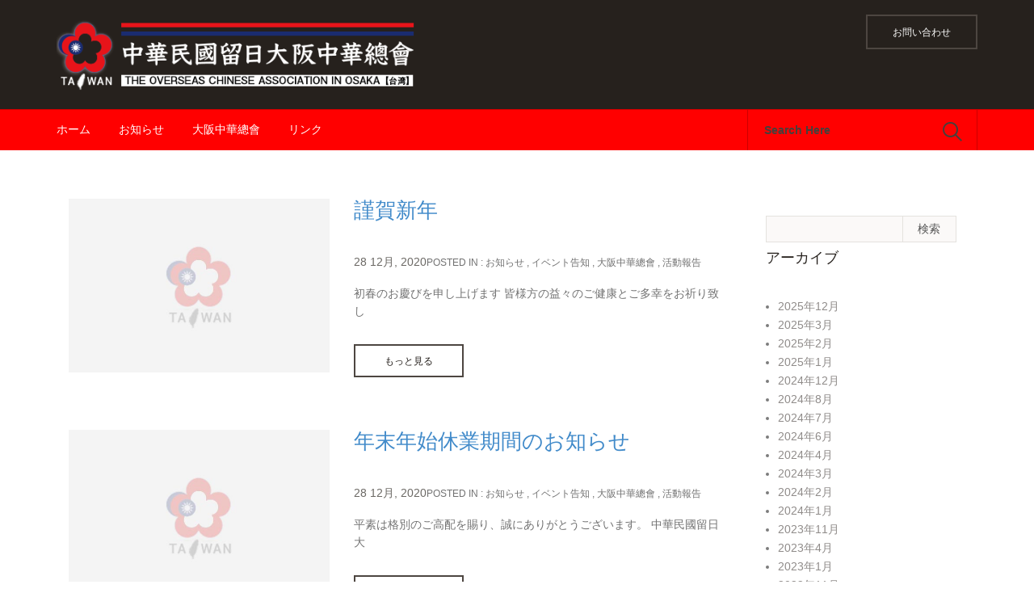

--- FILE ---
content_type: text/html; charset=UTF-8
request_url: https://tocaio.com/2020/12/
body_size: 9325
content:
<!DOCTYPE html>
<html lang="ja">
    <head>
        <meta charset="UTF-8">
        <meta name="viewport" content="width=device-width, initial-scale=1.0, minimum-scale=1.0, maximum-scale=1.0, user-scalable=no">
        <!--[if lt IE 9]>
        <meta http-equiv="X-UA-Compatible" content="IE=edge">
        <script src="https://oss.maxcdn.com/html5shiv/3.7.2/html5shiv.min.js"></script>
        <script src="https://oss.maxcdn.com/respond/1.4.2/respond.min.js"></script>
        <![endif]-->
        <title>12月 | 2020 | 中華民国留日大阪中華總會【台湾】</title>
<link rel="alternate" type="application/rss+xml" title="中華民国留日大阪中華總會【台湾】 &raquo; フィード" href="https://tocaio.com/feed/" />
<link rel="alternate" type="application/rss+xml" title="中華民国留日大阪中華總會【台湾】 &raquo; コメントフィード" href="https://tocaio.com/comments/feed/" />
<link rel='stylesheet' id='responsive-lightbox-prettyphoto-css'  href='https://tocaio.com/wp-content/plugins/responsive-lightbox/assets/prettyphoto/css/prettyPhoto.min.css?ver=2.1.0' type='text/css' media='all' />
<link rel='stylesheet' id='rs-plugin-settings-css'  href='https://tocaio.com/wp-content/plugins/revslider/rs-plugin/css/settings.css?ver=4.6.5' type='text/css' media='all' />
<style id='rs-plugin-settings-inline-css' type='text/css'>
.tp-caption a{color:#ff7302;text-shadow:none;-webkit-transition:all 0.2s ease-out;-moz-transition:all 0.2s ease-out;-o-transition:all 0.2s ease-out;-ms-transition:all 0.2s ease-out}.tp-caption a:hover{color:#ffa902}
</style>
<link rel='stylesheet' id='chy.fonts-css'  href='http://fonts.googleapis.com/css?family=Lato:400,300italic,300,700%7CPlayfair+Display:400,700italic%7CRoboto:300%7CMontserrat:400,700%7COpen+Sans:400,300%7CLibre+Baskerville:400,400italic' type='text/css' media='all' />
<link rel='stylesheet' id='chy.style-css'  href='https://tocaio.com/wp-content/themes/chuka/style.css' type='text/css' media='all' />
<link rel='stylesheet' id='chy.bootstrap-css'  href='https://tocaio.com/wp-content/themes/chuka/assets/css/bootstrap.css' type='text/css' media='all' />
<link rel='stylesheet' id='chy.bootstrap.theme-css'  href='https://tocaio.com/wp-content/themes/chuka/assets/css/bootstrap-theme.css' type='text/css' media='all' />
<link rel='stylesheet' id='chy-fancybox-css-css'  href='https://tocaio.com/wp-content/themes/chuka/assets/fancybox/css/fancybox.css' type='text/css' media='all' />
<link rel='stylesheet' id='chy.font-awesome-css'  href='https://tocaio.com/wp-content/themes/chuka/assets/css/font-awesome.min.css' type='text/css' media='all' />
<link rel='stylesheet' id='chy.switcher.theme.panel-css'  href='https://tocaio.com/wp-content/themes/chuka/assets/charity-options/assets/css/theme_panel.css' type='text/css' media='all' />
<link rel='stylesheet' id='chy.global-css'  href='https://tocaio.com/wp-content/themes/chuka/assets/css/global.css' type='text/css' media='all' />
<link rel='stylesheet' id='chy.custom.style-css'  href='https://tocaio.com/wp-content/themes/chuka/assets/css/chy-style.css' type='text/css' media='all' />
<link rel='stylesheet' id='chy.responsive-css'  href='https://tocaio.com/wp-content/themes/chuka/assets/css/responsive.css' type='text/css' media='all' />
<link rel='stylesheet' id='chy.skin-css'  href='https://tocaio.com/wp-content/themes/chuka/assets/css/skin.css' type='text/css' media='all' />
<link rel='stylesheet' id='charity.owl.carousel-css'  href='https://tocaio.com/wp-content/themes/chuka/assets/css/owl.carousel.css' type='text/css' media='all' />
<link rel='stylesheet' id='charity.owl.theme-css'  href='https://tocaio.com/wp-content/themes/chuka/assets/css/owl.theme.css' type='text/css' media='all' />
<link rel='stylesheet' id='jetpack_image_widget-css'  href='https://tocaio.com/wp-content/plugins/jetpack/modules/widgets/image-widget/style.css?ver=20140808' type='text/css' media='all' />
<link rel='stylesheet' id='jetpack_css-css'  href='https://tocaio.com/wp-content/plugins/jetpack/css/jetpack.css?ver=3.4.6' type='text/css' media='all' />
<script type='text/javascript' src='https://tocaio.com/wp-includes/js/jquery/jquery.js?ver=1.11.2'></script>
<script type='text/javascript' src='https://tocaio.com/wp-includes/js/jquery/jquery-migrate.min.js?ver=1.2.1'></script>
<script type='text/javascript' src='https://tocaio.com/wp-content/plugins/responsive-lightbox/assets/prettyphoto/js/jquery.prettyPhoto.min.js?ver=2.1.0'></script>
<script type='text/javascript' src='https://tocaio.com/wp-content/plugins/responsive-lightbox/assets/infinitescroll/infinite-scroll.pkgd.min.js?ver=4.2.38'></script>
<script type='text/javascript'>
/* <![CDATA[ */
var rlArgs = {"script":"prettyphoto","selector":"lightbox","customEvents":"","activeGalleries":"1","animationSpeed":"normal","slideshow":"0","slideshowDelay":"5000","slideshowAutoplay":"0","opacity":"0.75","showTitle":"1","allowResize":"1","allowExpand":"1","width":"1080","height":"720","separator":"\/","theme":"pp_default","horizontalPadding":"20","hideFlash":"0","wmode":"opaque","videoAutoplay":"0","modal":"0","deeplinking":"0","overlayGallery":"1","keyboardShortcuts":"1","social":"0","woocommerce_gallery":"0","ajaxurl":"https:\/\/tocaio.com\/wp-admin\/admin-ajax.php","nonce":"a73514405f"};
/* ]]> */
</script>
<script type='text/javascript' src='https://tocaio.com/wp-content/plugins/responsive-lightbox/js/front.js?ver=2.1.0'></script>
<script type='text/javascript' src='https://tocaio.com/wp-content/plugins/revslider/rs-plugin/js/jquery.themepunch.tools.min.js?ver=4.6.5'></script>
<script type='text/javascript' src='https://tocaio.com/wp-content/plugins/revslider/rs-plugin/js/jquery.themepunch.revolution.min.js?ver=4.6.5'></script>
<link rel="EditURI" type="application/rsd+xml" title="RSD" href="https://tocaio.com/xmlrpc.php?rsd" />
<link rel="wlwmanifest" type="application/wlwmanifest+xml" href="https://tocaio.com/wp-includes/wlwmanifest.xml" /> 
<meta name="generator" content="WordPress 4.2.38" />
<!-- This site is powered by Tweet, Like, Plusone and Share Plugin - http://techxt.com/tweet-like-google-1-and-share-plugin-wordpress/ -->
		<meta property="og:type" content="article" />
	  	<meta property="og:title" content="中華民国留日大阪中華總會【台湾】" />
		<meta property="og:url" content="https://tocaio.com"/>
		<meta property="og:description" content="" />
		<meta property="og:site_name" content="中華民国留日大阪中華總會【台湾】" />
		<!--[if lt IE 9]>
	  <script src="//html5shim.googlecode.com/svn/trunk/html5.js"></script>
	<![endif]-->
			<style type="text/css">div.socialicons{float:left;display:block;margin-right: 10px;line-height: 1;}div.socialiconsv{line-height: 1;}div.socialicons p{margin-bottom: 0px !important;margin-top: 0px !important;padding-bottom: 0px !important;padding-top: 0px !important;}div.social4iv{background: none repeat scroll 0 0 #FFFFFF;border: 1px solid #aaa;border-radius: 3px 3px 3px 3px;box-shadow: 3px 3px 3px #DDDDDD;padding: 3px;position: fixed;text-align: center;top: 55px;width: 68px;display:none;}div.socialiconsv{padding-bottom: 5px;}</style>
<script type="text/javascript" src="https://platform.twitter.com/widgets.js"></script><script type="text/javascript" src="//connect.facebook.net/ja_JP/all.js#xfbml=1"></script><script type="text/javascript" src="https://apis.google.com/js/plusone.js"></script><script type="text/javascript" src="https://platform.linkedin.com/in.js"></script>		<script type="text/javascript">
			jQuery(document).ready(function() {
				// CUSTOM AJAX CONTENT LOADING FUNCTION
				var ajaxRevslider = function(obj) {
				
					// obj.type : Post Type
					// obj.id : ID of Content to Load
					// obj.aspectratio : The Aspect Ratio of the Container / Media
					// obj.selector : The Container Selector where the Content of Ajax will be injected. It is done via the Essential Grid on Return of Content
					
					var content = "";

					data = {};
					
					data.action = 'revslider_ajax_call_front';
					data.client_action = 'get_slider_html';
					data.token = '85afdefc13';
					data.type = obj.type;
					data.id = obj.id;
					data.aspectratio = obj.aspectratio;
					
					// SYNC AJAX REQUEST
					jQuery.ajax({
						type:"post",
						url:"https://tocaio.com/wp-admin/admin-ajax.php",
						dataType: 'json',
						data:data,
						async:false,
						success: function(ret, textStatus, XMLHttpRequest) {
							if(ret.success == true)
								content = ret.data;								
						},
						error: function(e) {
							console.log(e);
						}
					});
					
					 // FIRST RETURN THE CONTENT WHEN IT IS LOADED !!
					 return content;						 
				};
				
				// CUSTOM AJAX FUNCTION TO REMOVE THE SLIDER
				var ajaxRemoveRevslider = function(obj) {
					return jQuery(obj.selector+" .rev_slider").revkill();
				};

				// EXTEND THE AJAX CONTENT LOADING TYPES WITH TYPE AND FUNCTION
				var extendessential = setInterval(function() {
					if (jQuery.fn.tpessential != undefined) {
						clearInterval(extendessential);
						if(typeof(jQuery.fn.tpessential.defaults) !== 'undefined') {
							jQuery.fn.tpessential.defaults.ajaxTypes.push({type:"revslider",func:ajaxRevslider,killfunc:ajaxRemoveRevslider,openAnimationSpeed:0.3});   
							// type:  Name of the Post to load via Ajax into the Essential Grid Ajax Container
							// func: the Function Name which is Called once the Item with the Post Type has been clicked
							// killfunc: function to kill in case the Ajax Window going to be removed (before Remove function !
							// openAnimationSpeed: how quick the Ajax Content window should be animated (default is 0.3)
						}
					}
				},30);
			});
		</script>
		<style type='text/css'>img#wpstats{display:none}</style><link rel="shortcut icon" type="image/x-icon" href="https://tocaio.com/wp-content/uploads/2020/11/favicon.png"  />
<link rel="stylesheet" type="text/css" media="all" href="https://tocaio.com/wp-content/themes/chuka/assets/css/custom.css" />
<script src="https://tocaio.com/wp-content/themes/chuka/assets/js/custom.js" type="text/javascript" charset="utf-8"></script>
        <script>
          (function(i,s,o,g,r,a,m){i['GoogleAnalyticsObject']=r;i[r]=i[r]||function(){
          (i[r].q=i[r].q||[]).push(arguments)},i[r].l=1*new Date();a=s.createElement(o),
          m=s.getElementsByTagName(o)[0];a.async=1;a.src=g;m.parentNode.insertBefore(a,m)
          })(window,document,'script','//www.google-analytics.com/analytics.js','ga');

          ga('create', 'UA-74435052-4', 'auto');
          ga('send', 'pageview');

        </script>
    </head>
    <body class="archive date">
        <div id="wrapper" class="full-width">
            <!--Header Section Start Here -->
            <header id="header">
    <div class="container">
        <div class="row primary-header">
            
                          <a href="https://tocaio.com/" class="col-xs-12 col-sm-5 brand osaka-logotype" title="中華民国留日大阪中華總會【台湾】"><img src="https://tocaio.com/wp-content/uploads/2018/05/logo_bb02.png" alt="中華民国留日大阪中華總會【台湾】"></a>
            
            <div class="social-links col-xs-12 col-sm-7">
            	                <a href="/osaka-chuka//contact/" class="btn btn-default btn-volunteer">お問い合わせ</a>
                    <ul class="social-icons hidden-xs">
            </ul>
                </div>
        </div>
    </div>
    <div class="navbar navbar-default" role="navigation">
        <div class="container">
            <!-- Brand and toggle get grouped for better mobile display -->
            <div class="navbar-header">
                <button type="button" class="navbar-toggle" data-toggle="collapse" data-target="#bs-example-navbar-collapse-1">
                    <span class="sr-only">Toggle navigation</span>
                    <span class="icon-bar"></span>
                    <span class="icon-bar"></span>
                    <span class="icon-bar"></span>
                </button>
            </div>

            <!-- Collect the nav links, forms, and other content for toggling -->
            <div class="collapse navbar-collapse" id="bs-example-navbar-collapse-1">
                <nav class="menu-%e3%83%a1%e3%83%8b%e3%83%a5%e3%83%bc-1-container"><ul id="menu-%e3%83%a1%e3%83%8b%e3%83%a5%e3%83%bc-1" class="nav navbar-nav"><li id="menu-item-14" class="menu-item menu-item-type-custom menu-item-object-custom menu-item-home menu-item-14"><a href="https://tocaio.com/" >ホーム</a></li>
<li id="menu-item-4323" class="menu-item menu-item-type-post_type menu-item-object-page current_page_parent menu-item-4323"><a href="https://tocaio.com/blog/" >お知らせ</a></li>
<li id="menu-item-1607" class="menu-item menu-item-type-custom menu-item-object-custom menu-item-has-children menu-item-1607 submenu-icon"><a href="#" data-toggle="dropdown">大阪中華總會<span class="glyphicon glyphicon-chevron-down"></span> <span class="glyphicon glyphicon-chevron-up"></span></a>
<div class="dropdown-menu"><ul class="sub-menu menu-odd  menu-depth-1">
	<li id="menu-item-3248" class="menu-item menu-item-type-taxonomy menu-item-object-category menu-item-3248"><a href="https://tocaio.com/category/tocaio/tocaio_notice/" >イベント告知</a></li>
	<li id="menu-item-1597" class="menu-item menu-item-type-taxonomy menu-item-object-category menu-item-1597"><a href="https://tocaio.com/category/tocaio/tocaio_report/" >活動報告</a></li>
	<li id="menu-item-1608" class="menu-item menu-item-type-custom menu-item-object-custom menu-item-has-children menu-item-1608 submenu-icon"><a href="#" data-toggle="dropdown">婦女會<span class="glyphicon glyphicon-chevron-down"></span> <span class="glyphicon glyphicon-chevron-up"></span></a>
	<ul class="sub-menu menu-even sub-sub-menu menu-depth-2">
		<li id="menu-item-3250" class="menu-item menu-item-type-taxonomy menu-item-object-category menu-item-3250"><a href="https://tocaio.com/category/woman/woman__notice/" >イベント告知</a></li>
		<li id="menu-item-1591" class="menu-item menu-item-type-taxonomy menu-item-object-category menu-item-1591"><a href="https://tocaio.com/category/woman/woman_report/" >活動報告</a></li>
	</ul>
</li>
	<li id="menu-item-1609" class="menu-item menu-item-type-custom menu-item-object-custom menu-item-has-children menu-item-1609 submenu-icon"><a href="#" data-toggle="dropdown">青年部<span class="glyphicon glyphicon-chevron-down"></span> <span class="glyphicon glyphicon-chevron-up"></span></a>
	<ul class="sub-menu menu-even sub-sub-menu menu-depth-2">
		<li id="menu-item-3254" class="menu-item menu-item-type-post_type menu-item-object-page menu-item-3254"><a href="https://tocaio.com/seinenbu_syokai/" >大阪中華總會青年部とは？</a></li>
		<li id="menu-item-3251" class="menu-item menu-item-type-taxonomy menu-item-object-category menu-item-3251"><a href="https://tocaio.com/category/youth_group/youth__notice/" >イベント告知</a></li>
		<li id="menu-item-1594" class="menu-item menu-item-type-taxonomy menu-item-object-category menu-item-1594"><a href="https://tocaio.com/category/youth_group/youth_report/" >活動報告</a></li>
		<li id="menu-item-3275" class="menu-item menu-item-type-post_type menu-item-object-page menu-item-3275"><a href="https://tocaio.com/language/" >日台言語交換会</a></li>
	</ul>
</li>
	<li id="menu-item-1610" class="menu-item menu-item-type-custom menu-item-object-custom menu-item-has-children menu-item-1610 submenu-icon"><a href="#" data-toggle="dropdown">カルチャーセンター<span class="glyphicon glyphicon-chevron-down"></span> <span class="glyphicon glyphicon-chevron-up"></span></a>
	<ul class="sub-menu menu-even sub-sub-menu menu-depth-2">
		<li id="menu-item-3259" class="menu-item menu-item-type-taxonomy menu-item-object-category menu-item-3259"><a href="https://tocaio.com/category/culture_center/culture_notice/" >イベント告知</a></li>
		<li id="menu-item-1585" class="menu-item menu-item-type-taxonomy menu-item-object-category menu-item-1585"><a href="https://tocaio.com/category/culture_center/culture_report/" >活動報告</a></li>
	</ul>
</li>
</ul></div>
</li>
<li id="menu-item-98" class="menu-item menu-item-type-post_type menu-item-object-page menu-item-98"><a href="https://tocaio.com/link/" >リンク</a></li>
</ul></nav>
                <form class="navbar-form navbar-right search-form" role="search" method="get" action="https://tocaio.com/">
                    <div class="form-group">
                        <input type="text" class="form-control" placeholder="Search Here" name="s">
                    </div>
                    <button type="submit">
                        <i class="icon-search"></i>
                    </button>
                </form>

            </div><!-- /.navbar-collapse -->
        </div><!-- /.container-fluid -->
    </div>

</header>
            <!-- Header Section End Here -->
            <!-- Site Content -->
            <div id="main">
<div class="content-wrapper container page-archives" id="page-info">
    <div class="row">
        <div class="col-sm-8 col-md-9">
                <div class="col-xs-12 col-sm-5">
      <a href="https://tocaio.com/%e8%ac%b9%e8%b3%80%e6%96%b0%e5%b9%b4/" class="img-thumb">
        <figure>
                    <img src="https://tocaio.com/wp-content/themes/chuka/assets/img/no-image600400.jpg" alt="no image">
                  </figure>
        </a>
    </div>
    <div class="media col-xs-12 col-sm-7">
        <h3><a href="https://tocaio.com/%e8%ac%b9%e8%b3%80%e6%96%b0%e5%b9%b4/">謹賀新年</a></h3>
                        <span class="date">28 12月, 2020</span><span class="posted-in">Posted In  : <a href="https://tocaio.com/category/news/" rel="category tag">お知らせ</a> , <a href="https://tocaio.com/category/tocaio/tocaio_notice/" rel="category tag">イベント告知</a> , <a href="https://tocaio.com/category/tocaio/" rel="category tag">大阪中華總會</a> , <a href="https://tocaio.com/category/tocaio/tocaio_report/" rel="category tag">活動報告</a></span>
                        <p>初春のお慶びを申し上げます 皆様方の益々のご健康とご多幸をお祈り致し            <a class="more-link btn btn-default" href="https://tocaio.com/%e8%ac%b9%e8%b3%80%e6%96%b0%e5%b9%b4/">もっと見る</a>
        </p>
    </div>
        <div class="col-xs-12 col-sm-5">
      <a href="https://tocaio.com/%e5%b9%b4%e6%9c%ab%e5%b9%b4%e5%a7%8b%e4%bc%91%e6%a5%ad%e6%9c%9f%e9%96%93%e3%81%ae%e3%81%8a%e7%9f%a5%e3%82%89%e3%81%9b/" class="img-thumb">
        <figure>
                    <img src="https://tocaio.com/wp-content/themes/chuka/assets/img/no-image600400.jpg" alt="no image">
                  </figure>
        </a>
    </div>
    <div class="media col-xs-12 col-sm-7">
        <h3><a href="https://tocaio.com/%e5%b9%b4%e6%9c%ab%e5%b9%b4%e5%a7%8b%e4%bc%91%e6%a5%ad%e6%9c%9f%e9%96%93%e3%81%ae%e3%81%8a%e7%9f%a5%e3%82%89%e3%81%9b/">年末年始休業期間のお知らせ</a></h3>
                        <span class="date">28 12月, 2020</span><span class="posted-in">Posted In  : <a href="https://tocaio.com/category/news/" rel="category tag">お知らせ</a> , <a href="https://tocaio.com/category/tocaio/tocaio_notice/" rel="category tag">イベント告知</a> , <a href="https://tocaio.com/category/tocaio/" rel="category tag">大阪中華總會</a> , <a href="https://tocaio.com/category/tocaio/tocaio_report/" rel="category tag">活動報告</a></span>
                        <p>平素は格別のご高配を賜り、誠にありがとうございます。 中華民國留日大            <a class="more-link btn btn-default" href="https://tocaio.com/%e5%b9%b4%e6%9c%ab%e5%b9%b4%e5%a7%8b%e4%bc%91%e6%a5%ad%e6%9c%9f%e9%96%93%e3%81%ae%e3%81%8a%e7%9f%a5%e3%82%89%e3%81%9b/">もっと見る</a>
        </p>
    </div>
        <div class="col-xs-12 col-sm-5">
      <a href="https://tocaio.com/%e3%80%902020%e5%b9%b4%e5%b9%b4%e5%86%85%e3%81%ae%e6%97%a5%e5%8f%b0%e8%a8%80%e8%aa%9e%e4%ba%a4%e6%8f%9b%e4%bc%9a%e3%82%92%e4%b8%ad%e6%ad%a2%e8%87%b4%e3%81%97%e3%81%be%e3%81%99%e3%80%91%ef%bc%88/" class="img-thumb">
        <figure>
                    <img src="https://tocaio.com/wp-content/themes/chuka/assets/img/no-image600400.jpg" alt="no image">
                  </figure>
        </a>
    </div>
    <div class="media col-xs-12 col-sm-7">
        <h3><a href="https://tocaio.com/%e3%80%902020%e5%b9%b4%e5%b9%b4%e5%86%85%e3%81%ae%e6%97%a5%e5%8f%b0%e8%a8%80%e8%aa%9e%e4%ba%a4%e6%8f%9b%e4%bc%9a%e3%82%92%e4%b8%ad%e6%ad%a2%e8%87%b4%e3%81%97%e3%81%be%e3%81%99%e3%80%91%ef%bc%88/">【2020年年内の日台言語交換会を中止致します】（下面有中文）</a></h3>
                        <span class="date">15 12月, 2020</span><span class="posted-in">Posted In  : <a href="https://tocaio.com/category/news/" rel="category tag">お知らせ</a> , <a href="https://tocaio.com/category/youth_group/youth__notice/" rel="category tag">イベント告知</a> , <a href="https://tocaio.com/category/youth_group/youth_report/" rel="category tag">活動報告</a> , <a href="https://tocaio.com/category/youth_group/" rel="category tag">青年部</a></span>
                        <p>            <a class="more-link btn btn-default" href="https://tocaio.com/%e3%80%902020%e5%b9%b4%e5%b9%b4%e5%86%85%e3%81%ae%e6%97%a5%e5%8f%b0%e8%a8%80%e8%aa%9e%e4%ba%a4%e6%8f%9b%e4%bc%9a%e3%82%92%e4%b8%ad%e6%ad%a2%e8%87%b4%e3%81%97%e3%81%be%e3%81%99%e3%80%91%ef%bc%88/">もっと見る</a>
        </p>
    </div>
        <div class="col-xs-12 col-sm-5">
      <a href="https://tocaio.com/%e3%80%90%e5%a4%96%e5%87%ba%e8%87%aa%e7%b2%9b%e8%a6%81%e8%ab%8b%e3%81%ab%e3%81%a4%e3%81%8d%e3%80%8112714%e3%81%ae%e6%97%a5%e5%8f%b0%e8%a8%80%e8%aa%9e%e4%ba%a4%e6%8f%9b%e4%bc%9a%e3%81%af%e5%bb%b6/" class="img-thumb">
        <figure>
                    <img src="https://tocaio.com/wp-content/themes/chuka/assets/img/no-image600400.jpg" alt="no image">
                  </figure>
        </a>
    </div>
    <div class="media col-xs-12 col-sm-7">
        <h3><a href="https://tocaio.com/%e3%80%90%e5%a4%96%e5%87%ba%e8%87%aa%e7%b2%9b%e8%a6%81%e8%ab%8b%e3%81%ab%e3%81%a4%e3%81%8d%e3%80%8112714%e3%81%ae%e6%97%a5%e5%8f%b0%e8%a8%80%e8%aa%9e%e4%ba%a4%e6%8f%9b%e4%bc%9a%e3%81%af%e5%bb%b6/">【外出自粛要請につき、12/7,14の日台言語交換会は延期】下面有中文</a></h3>
                        <span class="date">04 12月, 2020</span><span class="posted-in">Posted In  : <a href="https://tocaio.com/category/news/" rel="category tag">お知らせ</a> , <a href="https://tocaio.com/category/youth_group/youth__notice/" rel="category tag">イベント告知</a> , <a href="https://tocaio.com/category/youth_group/youth_report/" rel="category tag">活動報告</a> , <a href="https://tocaio.com/category/youth_group/" rel="category tag">青年部</a></span>
                        <p>皆さんこんにちは！ 昨夜の吉村大阪府知事の外出自粛要請につきまして、            <a class="more-link btn btn-default" href="https://tocaio.com/%e3%80%90%e5%a4%96%e5%87%ba%e8%87%aa%e7%b2%9b%e8%a6%81%e8%ab%8b%e3%81%ab%e3%81%a4%e3%81%8d%e3%80%8112714%e3%81%ae%e6%97%a5%e5%8f%b0%e8%a8%80%e8%aa%9e%e4%ba%a4%e6%8f%9b%e4%bc%9a%e3%81%af%e5%bb%b6/">もっと見る</a>
        </p>
    </div>
            </div>
            <div class="container charity-default-widgets col-sm-4 col-md-3 left-block">
        <div class="row">
            <div id="search-2" class="default-widgets-section col-xs-12 col-sm-12 widget_search"><form role="search" method="get" id="searchform" class="searchform" action="https://tocaio.com/">
				<div>
					<label class="screen-reader-text" for="s">検索:</label>
					<input type="text" value="" name="s" id="s" />
					<input type="submit" id="searchsubmit" value="検索" />
				</div>
			</form></div><div id="archives-2" class="default-widgets-section col-xs-12 col-sm-12 widget_archive"><h6>アーカイブ</h6>		<ul>
	<li><a href='https://tocaio.com/2025/12/'>2025年12月</a></li>
	<li><a href='https://tocaio.com/2025/03/'>2025年3月</a></li>
	<li><a href='https://tocaio.com/2025/02/'>2025年2月</a></li>
	<li><a href='https://tocaio.com/2025/01/'>2025年1月</a></li>
	<li><a href='https://tocaio.com/2024/12/'>2024年12月</a></li>
	<li><a href='https://tocaio.com/2024/08/'>2024年8月</a></li>
	<li><a href='https://tocaio.com/2024/07/'>2024年7月</a></li>
	<li><a href='https://tocaio.com/2024/06/'>2024年6月</a></li>
	<li><a href='https://tocaio.com/2024/04/'>2024年4月</a></li>
	<li><a href='https://tocaio.com/2024/03/'>2024年3月</a></li>
	<li><a href='https://tocaio.com/2024/02/'>2024年2月</a></li>
	<li><a href='https://tocaio.com/2024/01/'>2024年1月</a></li>
	<li><a href='https://tocaio.com/2023/11/'>2023年11月</a></li>
	<li><a href='https://tocaio.com/2023/04/'>2023年4月</a></li>
	<li><a href='https://tocaio.com/2023/01/'>2023年1月</a></li>
	<li><a href='https://tocaio.com/2022/11/'>2022年11月</a></li>
	<li><a href='https://tocaio.com/2022/10/'>2022年10月</a></li>
	<li><a href='https://tocaio.com/2022/07/'>2022年7月</a></li>
	<li><a href='https://tocaio.com/2022/02/'>2022年2月</a></li>
	<li><a href='https://tocaio.com/2022/01/'>2022年1月</a></li>
	<li><a href='https://tocaio.com/2021/04/'>2021年4月</a></li>
	<li><a href='https://tocaio.com/2021/01/'>2021年1月</a></li>
	<li><a href='https://tocaio.com/2020/12/'>2020年12月</a></li>
	<li><a href='https://tocaio.com/2020/11/'>2020年11月</a></li>
	<li><a href='https://tocaio.com/2020/09/'>2020年9月</a></li>
	<li><a href='https://tocaio.com/2020/08/'>2020年8月</a></li>
	<li><a href='https://tocaio.com/2020/07/'>2020年7月</a></li>
	<li><a href='https://tocaio.com/2020/06/'>2020年6月</a></li>
	<li><a href='https://tocaio.com/2020/05/'>2020年5月</a></li>
	<li><a href='https://tocaio.com/2020/04/'>2020年4月</a></li>
	<li><a href='https://tocaio.com/2020/03/'>2020年3月</a></li>
	<li><a href='https://tocaio.com/2020/02/'>2020年2月</a></li>
	<li><a href='https://tocaio.com/2020/01/'>2020年1月</a></li>
	<li><a href='https://tocaio.com/2019/12/'>2019年12月</a></li>
	<li><a href='https://tocaio.com/2019/11/'>2019年11月</a></li>
	<li><a href='https://tocaio.com/2019/10/'>2019年10月</a></li>
	<li><a href='https://tocaio.com/2019/09/'>2019年9月</a></li>
	<li><a href='https://tocaio.com/2019/08/'>2019年8月</a></li>
	<li><a href='https://tocaio.com/2019/07/'>2019年7月</a></li>
	<li><a href='https://tocaio.com/2019/06/'>2019年6月</a></li>
	<li><a href='https://tocaio.com/2019/04/'>2019年4月</a></li>
	<li><a href='https://tocaio.com/2019/03/'>2019年3月</a></li>
	<li><a href='https://tocaio.com/2019/02/'>2019年2月</a></li>
	<li><a href='https://tocaio.com/2019/01/'>2019年1月</a></li>
	<li><a href='https://tocaio.com/2018/12/'>2018年12月</a></li>
	<li><a href='https://tocaio.com/2018/11/'>2018年11月</a></li>
	<li><a href='https://tocaio.com/2018/10/'>2018年10月</a></li>
	<li><a href='https://tocaio.com/2018/09/'>2018年9月</a></li>
	<li><a href='https://tocaio.com/2018/08/'>2018年8月</a></li>
	<li><a href='https://tocaio.com/2018/07/'>2018年7月</a></li>
	<li><a href='https://tocaio.com/2018/06/'>2018年6月</a></li>
	<li><a href='https://tocaio.com/2018/05/'>2018年5月</a></li>
	<li><a href='https://tocaio.com/2018/04/'>2018年4月</a></li>
	<li><a href='https://tocaio.com/2018/03/'>2018年3月</a></li>
	<li><a href='https://tocaio.com/2018/02/'>2018年2月</a></li>
	<li><a href='https://tocaio.com/2018/01/'>2018年1月</a></li>
	<li><a href='https://tocaio.com/2017/12/'>2017年12月</a></li>
	<li><a href='https://tocaio.com/2017/10/'>2017年10月</a></li>
	<li><a href='https://tocaio.com/2017/09/'>2017年9月</a></li>
	<li><a href='https://tocaio.com/2017/08/'>2017年8月</a></li>
	<li><a href='https://tocaio.com/2017/07/'>2017年7月</a></li>
	<li><a href='https://tocaio.com/2017/06/'>2017年6月</a></li>
	<li><a href='https://tocaio.com/2017/05/'>2017年5月</a></li>
	<li><a href='https://tocaio.com/2017/04/'>2017年4月</a></li>
	<li><a href='https://tocaio.com/2017/03/'>2017年3月</a></li>
	<li><a href='https://tocaio.com/2017/02/'>2017年2月</a></li>
	<li><a href='https://tocaio.com/2017/01/'>2017年1月</a></li>
	<li><a href='https://tocaio.com/2016/12/'>2016年12月</a></li>
	<li><a href='https://tocaio.com/2016/11/'>2016年11月</a></li>
	<li><a href='https://tocaio.com/2016/10/'>2016年10月</a></li>
	<li><a href='https://tocaio.com/2016/09/'>2016年9月</a></li>
	<li><a href='https://tocaio.com/2016/08/'>2016年8月</a></li>
	<li><a href='https://tocaio.com/2016/07/'>2016年7月</a></li>
	<li><a href='https://tocaio.com/2016/06/'>2016年6月</a></li>
	<li><a href='https://tocaio.com/2016/05/'>2016年5月</a></li>
	<li><a href='https://tocaio.com/2016/04/'>2016年4月</a></li>
	<li><a href='https://tocaio.com/2016/03/'>2016年3月</a></li>
	<li><a href='https://tocaio.com/2016/02/'>2016年2月</a></li>
	<li><a href='https://tocaio.com/2016/01/'>2016年1月</a></li>
	<li><a href='https://tocaio.com/2015/12/'>2015年12月</a></li>
	<li><a href='https://tocaio.com/2015/11/'>2015年11月</a></li>
	<li><a href='https://tocaio.com/2015/09/'>2015年9月</a></li>
	<li><a href='https://tocaio.com/2015/07/'>2015年7月</a></li>
	<li><a href='https://tocaio.com/2015/06/'>2015年6月</a></li>
	<li><a href='https://tocaio.com/2015/02/'>2015年2月</a></li>
	<li><a href='https://tocaio.com/2014/12/'>2014年12月</a></li>
	<li><a href='https://tocaio.com/2014/10/'>2014年10月</a></li>
	<li><a href='https://tocaio.com/2014/06/'>2014年6月</a></li>
	<li><a href='https://tocaio.com/2014/03/'>2014年3月</a></li>
	<li><a href='https://tocaio.com/2014/02/'>2014年2月</a></li>
		</ul>
</div><div id="categories-2" class="default-widgets-section col-xs-12 col-sm-12 widget_categories"><h6>カテゴリー</h6>		<ul>
	<li class="cat-item cat-item-1"><a href="https://tocaio.com/category/youth_group/youth_user_voice/" >参加者の声</a>
</li>
	<li class="cat-item cat-item-5"><a href="https://tocaio.com/category/youth_group/" >青年部</a>
</li>
	<li class="cat-item cat-item-9"><a href="https://tocaio.com/category/news/" >お知らせ</a>
</li>
	<li class="cat-item cat-item-26"><a href="https://tocaio.com/category/culture_center/" >カルチャーセンター</a>
</li>
	<li class="cat-item cat-item-28"><a href="https://tocaio.com/category/culture_center/culture_report/" >活動報告</a>
</li>
	<li class="cat-item cat-item-29"><a href="https://tocaio.com/category/tocaio/" >大阪中華總會</a>
</li>
	<li class="cat-item cat-item-33"><a href="https://tocaio.com/category/woman/" >婦女會</a>
</li>
	<li class="cat-item cat-item-34"><a href="https://tocaio.com/category/woman/woman_report/" >活動報告</a>
</li>
	<li class="cat-item cat-item-40"><a href="https://tocaio.com/category/youth_group/youth_report/" >活動報告</a>
</li>
	<li class="cat-item cat-item-42"><a href="https://tocaio.com/category/tocaio/tocaio_report/" >活動報告</a>
</li>
	<li class="cat-item cat-item-45"><a href="https://tocaio.com/category/culture_center/culture_notice/" >イベント告知</a>
</li>
	<li class="cat-item cat-item-46"><a href="https://tocaio.com/category/tocaio/tocaio_notice/" >イベント告知</a>
</li>
	<li class="cat-item cat-item-47"><a href="https://tocaio.com/category/woman/woman__notice/" >イベント告知</a>
</li>
	<li class="cat-item cat-item-48"><a href="https://tocaio.com/category/youth_group/youth__notice/" >イベント告知</a>
</li>
	<li class="cat-item cat-item-70"><a href="https://tocaio.com/category/%e5%a4%a7%e9%98%aa%e6%98%a5%e7%af%80%e7%a5%ad/" >大阪春節祭</a>
</li>
	<li class="cat-item cat-item-79"><a href="https://tocaio.com/category/news/%e5%a4%a7%e9%98%aa%e6%98%a5%e7%af%80%e7%a5%ad-news/" title="大阪春節祭に関する最新情報や過去の様子をお届けいたします。">大阪春節祭</a>
</li>
		</ul>
</div><div id="meta-2" class="default-widgets-section col-xs-12 col-sm-12 widget_meta"><h6>メタ情報</h6>			<ul>
						<li><a href="https://tocaio.com/wp-login.php">ログイン</a></li>
			<li><a href="https://tocaio.com/feed/">投稿の <abbr title="Really Simple Syndication">RSS</abbr></a></li>
			<li><a href="https://tocaio.com/comments/feed/">コメントの <abbr title="Really Simple Syndication">RSS</abbr></a></li>
<li><a href="https://ja.wordpress.org/" title="Powered by WordPress, state-of-the-art semantic personal publishing platform.">WordPress.org</a></li>			</ul>
</div>        </div>
    </div> 
    </div>
</div>
</div>
<!--Footer Section Start Here -->
<footer id="footer" class="footer-third">
    <div class="container">
        <div class="row">
            <div class="col-xs-12 col-sm-5">
            	                <div class="jetpack-image-container"><img src="https://tocaio.com/wp-content/uploads/2018/05/logo_bb02.png" class="alignnone" width="380" height="293" /></div>
			<div class="textwidget"><address style="margin-top: 20px;" >
<span>
 <i class="fa fa-home"></i> 
<span>〒542-0083 大阪府大阪市中央区東心斎橋１丁目８−１５
</span> </span>
<span> 
<i class="fa fa-phone-square"></i> 
<span>06-6271-3162</span> 
</span>
<span> 
<i class="fa fa-fax"></i> 
<span>06-6241-9362</span>
 </span>
<span>
 <i class="fa fa-envelope"></i>
 <span><a href="mailto:chukasokai@gmail.com">chukasokai@gmail.com</a></span> 
</span>
</address></div>
				<div class="social-media-widget">
			<h6></h6>
			<ul class="social-icons">
				         								<li>
									<a target="_blank" href="https://www.facebook.com/%E4%B8%AD%E8%8F%AF%E6%B0%91%E5%9C%8B%E7%95%99%E6%97%A5%E5%A4%A7%E9%98%AA%E4%B8%AD%E8%8F%AF%E7%B8%BD%E6%9C%83-434724146720144/"><i class="fa fa-facebook"></i></a>
								</li>
					
						
											<li>
									<a target="_blank" href="https://www.facebook.com/FacebookJapanFanpage"><i class="fa fa-twitter"></i></a>
								</li>
																																								<li>
									<a target="_blank" href="https://www.facebook.com/FacebookJapanFanpage"><i class="fa fa-google-plus"></i></a>
								</li>
																							</ul>				
</div>
		
	  
                          
            </div>
            <div class="col-xs-12 col-sm-3 twitter-update">
            	                       
       <aside class="media">
		<h3>Category</h3>
		<ul class="archives">
			
				<li class="cat-item cat-item-5"><a href="https://tocaio.com/category/youth_group/" >青年部</a> (77)
<ul class='children'>
	<li class="cat-item cat-item-40"><a href="https://tocaio.com/category/youth_group/youth_report/" >活動報告</a> (46)
</li>
	<li class="cat-item cat-item-48"><a href="https://tocaio.com/category/youth_group/youth__notice/" >イベント告知</a> (32)
</li>
</ul>
</li>
	<li class="cat-item cat-item-9"><a href="https://tocaio.com/category/news/" >お知らせ</a> (205)
<ul class='children'>
	<li class="cat-item cat-item-79"><a href="https://tocaio.com/category/news/%e5%a4%a7%e9%98%aa%e6%98%a5%e7%af%80%e7%a5%ad-news/" title="大阪春節祭に関する最新情報や過去の様子をお届けいたします。">大阪春節祭</a> (24)
</li>
</ul>
</li>
	<li class="cat-item cat-item-26"><a href="https://tocaio.com/category/culture_center/" >カルチャーセンター</a> (6)
<ul class='children'>
	<li class="cat-item cat-item-28"><a href="https://tocaio.com/category/culture_center/culture_report/" >活動報告</a> (1)
</li>
	<li class="cat-item cat-item-45"><a href="https://tocaio.com/category/culture_center/culture_notice/" >イベント告知</a> (5)
</li>
</ul>
</li>
	<li class="cat-item cat-item-29"><a href="https://tocaio.com/category/tocaio/" >大阪中華總會</a> (117)
<ul class='children'>
	<li class="cat-item cat-item-42"><a href="https://tocaio.com/category/tocaio/tocaio_report/" >活動報告</a> (79)
</li>
	<li class="cat-item cat-item-46"><a href="https://tocaio.com/category/tocaio/tocaio_notice/" >イベント告知</a> (37)
</li>
</ul>
</li>
	<li class="cat-item cat-item-33"><a href="https://tocaio.com/category/woman/" >婦女會</a> (21)
<ul class='children'>
	<li class="cat-item cat-item-34"><a href="https://tocaio.com/category/woman/woman_report/" >活動報告</a> (19)
</li>
	<li class="cat-item cat-item-47"><a href="https://tocaio.com/category/woman/woman__notice/" >イベント告知</a> (3)
</li>
</ul>
</li>
	<li class="cat-item cat-item-70"><a href="https://tocaio.com/category/%e5%a4%a7%e9%98%aa%e6%98%a5%e7%af%80%e7%a5%ad/" >大阪春節祭</a> (4)
</li>

		</ul>
	</aside>

           
                           
            </div>
            <div class="col-xs-12 col-sm-4 newsletter-social-icon">    
            	            
                <h6>Calendar</h6><div id="calendar_wrap"><table id="wp-calendar">
	<caption>2020年12月</caption>
	<thead>
	<tr>
		<th scope="col" title="月曜日">月</th>
		<th scope="col" title="火曜日">火</th>
		<th scope="col" title="水曜日">水</th>
		<th scope="col" title="木曜日">木</th>
		<th scope="col" title="金曜日">金</th>
		<th scope="col" title="土曜日">土</th>
		<th scope="col" title="日曜日">日</th>
	</tr>
	</thead>

	<tfoot>
	<tr>
		<td colspan="3" id="prev"><a href="https://tocaio.com/2020/11/">&laquo; 11月</a></td>
		<td class="pad">&nbsp;</td>
		<td colspan="3" id="next"><a href="https://tocaio.com/2021/01/">1月 &raquo;</a></td>
	</tr>
	</tfoot>

	<tbody>
	<tr>
		<td colspan="1" class="pad">&nbsp;</td><td>1</td><td>2</td><td>3</td><td><a href="https://tocaio.com/2020/12/04/" title="【外出自粛要請につき、12/7,14の日台言語交換会は延期】下面有中文">4</a></td><td>5</td><td>6</td>
	</tr>
	<tr>
		<td>7</td><td>8</td><td>9</td><td>10</td><td>11</td><td>12</td><td>13</td>
	</tr>
	<tr>
		<td>14</td><td><a href="https://tocaio.com/2020/12/15/" title="【2020年年内の日台言語交換会を中止致します】（下面有中文）">15</a></td><td>16</td><td>17</td><td>18</td><td>19</td><td>20</td>
	</tr>
	<tr>
		<td>21</td><td>22</td><td>23</td><td>24</td><td>25</td><td>26</td><td>27</td>
	</tr>
	<tr>
		<td><a href="https://tocaio.com/2020/12/28/" title="年末年始休業期間のお知らせ
謹賀新年">28</a></td><td>29</td><td>30</td><td>31</td>
		<td class="pad" colspan="3">&nbsp;</td>
	</tr>
	</tbody>
	</table></div> 
                               
            </div>
        </div>
    </div>
    <div class="copyright copyright-alternate">
        <div class="container">
            <div class="row">
                <div class="col-xs-12"><span>中華民國留日大阪中華総会</span>
                </div>
            </div>
        </div>
    </div>
</footer>
<!--Footer Section End Here -->
</div>

	<div style="display:none">
	</div>
        <div class="modal donate-form">
            <div class="modal-dialog">
                <div class="modal-content">
                    <div class="modal-body charity-donation-window">
                        <!-- EASY PAY PLUGIN FORM -->
                    </div>
                </div>
            </div>
        </div>

        <script type='text/javascript' src='https://s0.wp.com/wp-content/js/devicepx-jetpack.js?ver=202604'></script>
<script type='text/javascript' src='https://secure.gravatar.com/js/gprofiles.js?ver=2026Janaa'></script>
<script type='text/javascript'>
/* <![CDATA[ */
var WPGroHo = {"my_hash":""};
/* ]]> */
</script>
<script type='text/javascript' src='https://tocaio.com/wp-content/plugins/jetpack/modules/wpgroho.js?ver=4.2.38'></script>
<script type='text/javascript' src='https://tocaio.com/wp-content/themes/chuka/assets/js/bootstrap.js'></script>
<script type='text/javascript'>
/* <![CDATA[ */
var charity = {"ajaxURL":"https:\/\/tocaio.com\/wp-admin\/admin-ajax.php","template_url":"https:\/\/tocaio.com\/wp-content\/themes\/chuka","color":"#ff0000","layout":"full-width","sticky_header":"sticky-no","global_font":"","home_url":"https:\/\/tocaio.com"};
/* ]]> */
</script>
<script type='text/javascript' src='https://tocaio.com/wp-content/themes/chuka/assets/charity-options/assets/js/charity-option.js'></script>
<script type='text/javascript' src='https://tocaio.com/wp-content/themes/chuka/assets/charity-options/assets/js/jquery.cookie.js'></script>
<script type='text/javascript' src='https://tocaio.com/wp-content/themes/chuka/assets/countdown/jquery.plugin.js'></script>
<script type='text/javascript' src='https://tocaio.com/wp-content/themes/chuka/assets/countdown/jquery.countdown.js'></script>
<script type='text/javascript' src='https://tocaio.com/wp-content/themes/chuka/assets/js/jquery.easing.min.js'></script>
<script type='text/javascript' src='https://tocaio.com/wp-content/themes/chuka/assets/js/jquery.flexslider.js'></script>
<script type='text/javascript' src='https://tocaio.com/wp-content/themes/chuka/assets/fancybox/js/jquery.fancybox.js'></script>
<script type='text/javascript' src='https://tocaio.com/wp-content/themes/chuka/assets/fancybox/js/custom.fancybox.js'></script>
<script type='text/javascript' src='https://tocaio.com/wp-content/themes/chuka/assets/js/custom-woocommerce.js'></script>
<script type='text/javascript' src='https://tocaio.com/wp-content/themes/chuka/assets/js/owl.carousel.js'></script>
<script type='text/javascript'>
/* <![CDATA[ */
var charityCustom = {"countdown":"January 01, 1970 12:00:00"};
/* ]]> */
</script>
<script type='text/javascript' src='https://tocaio.com/wp-content/themes/chuka/assets/js/wp.custom.js'></script>
<script type='text/javascript' src='https://tocaio.com/wp-content/themes/chuka/assets/js/site.js'></script>
<script type='text/javascript' src='https://tocaio.com/wp-content/themes/chuka/assets/js/snap.svg-min.js'></script>
	<div id="fb-root"></div>
	<script type='text/javascript' src='https://stats.wp.com/e-202604.js' async defer></script>
<script type='text/javascript'>
	_stq = window._stq || [];
	_stq.push([ 'view', {v:'ext',j:'1:3.4.6',blog:'111320830',post:'0',tz:'9'} ]);
	_stq.push([ 'clickTrackerInit', '111320830', '0' ]);
</script>
	
</body>
</html>


--- FILE ---
content_type: text/css
request_url: https://tocaio.com/wp-content/themes/chuka/style.css
body_size: 566
content:
/*
Theme Name: Charity
Theme URI: http://theemon.com/
Author: Theemon WordPress Team
Author URI: http://theemon.com/
Tags: right-sidebar,fixed-layout,fluid-layout,responsive-layout,custom-colors,custom-header,full-width-template,post-formats,sticky-post,theme-options
Description: Charity - A Responsive Portfolio & Multi Purpose wordpress Theme
Version: 1.0.0
Text Domain: charity
License: 
License URI: 
*/

.slide-heading, h1, h2, h3, h4, h5, h6, .h1, .h2, .h3, .h4, .h5, .h6 {
    font-family: Georgia,游明朝,"Yu Mincho",YuMincho,"Hiragino Mincho ProN",HGS明朝E,メイリオ,Meiryo,serif;
}
.socialicons.s4fbshare {
    height: 40px !important;
}

--- FILE ---
content_type: text/css
request_url: https://tocaio.com/wp-content/themes/chuka/assets/css/global.css
body_size: 7600
content:
/*
 Table Of Contents
 1) @fontface
 2) General Text Formatting and Typography
 3) Site Wide Content
 3.1) General Style
 3.2) Sprite Icon
 3.3) Botton Style
 3.4) Img Thumb
 3.5) Table Style
 3.6) Tab Style
 3.7) Accordion Style
 3.8) Notification Style
 3.9) List Style
 3.10) Blockquote Style
 3.11) Progress Style
 3.12) Breadcrumb Banner Section
 3.13) Global Animations Style
 3.14) Side Nav Style
 3.15) pagiantion Style
 3.16) Comment Form Style
 4) Header Styles
 4.1) Header First
 4.2) Header Second
 4.3) Header Third
 5) Footer Styles
 5.1) Footer first
 5.2) Footer Second
 5.3) Footer Third
 ===============================================*/

/*
 1.) @fontface
 ----------------------------------------*/
@font-face {
	font-family: 'latoblack';
	src: url('../fonts/lato-black-webfont.eot');
	src: url('../fonts/lato-black-webfont.eot?#iefix') format('embedded-opentype'), url('../fonts/lato-black-webfont.woff') format('woff'), url('../fonts/lato-black-webfont.ttf') format('truetype'), url('../fonts/lato-black-webfont.svg#latoblack') format('svg');
	font-weight: normal;
	font-style: normal;
}
/*
 2)General Text Formatting
 ----------------------------------------*/
h1, h2, h3, h4, h5, h6, .h1, .h2, .h3, .h4, .h5, .h6 {
	color: #26211d;
	font-weight: 400;
}
h1, .h1 {
	font-size: 36px;
	margin-bottom: 30px;
}
h2, .h2 {
	font-size: 30px;
	margin-bottom: 36px;
}
h3, .h3 {
	font-size: 26px;
	margin-bottom: 39px;
}
h4, .h4 {
	font-size: 24px;
	margin-bottom: 40px;
}
h5, .h5 {
	font-size: 20px;
	margin-bottom: 42px;
}
h6, .h6 {
	font-size: 18px;
	margin-bottom: 39px;
}
p {
	font-size: 14px;
	color: #727272;
	line-height: 1.6;
}
.blog h2 a, .blog ul li a ,.spacer-bottom h3 a,.palce-name a{
	transition: all 0.4s ease-in-out 0s;
	-ms-transition: all 0.4s ease-in-out 0s;
	-webkit-transition: all 0.4s ease-in-out 0s;
	-o-transition: all 0.4s ease-in-out 0s;
	-moz-transition: all 0.4s ease-in-out 0s;
}
.more-link.btn.btn-default {
	display: block;
	margin-top: 30px;
	max-width: 136px;
	width: auto;
}
.charity-paging{
	clear: both;
}
/*----------------- Wp Default Typography ----------------*/

.wp-caption {
	background: #fff;
	/*border: 1px solid #f0f0f0;*/
	max-width: 96%; /* Image does not overflow the content area */
	padding: 5px 3px 10px;
	text-align: center;
}

.wp-caption.alignnone {
	margin: 5px 20px 20px 0;
}

.wp-caption.alignleft {
	margin: 5px 20px 20px 0;
}

.wp-caption.alignright {
	margin: 5px 0 20px 20px;
}

.wp-caption img {
	border: 0 none;
	height: auto;
	margin: 0;
	max-width: 98.5%;
	padding: 0;
	width: auto;
}

.wp-caption p.wp-caption-text {
	font-size: 14px;
	line-height: 18px;
	margin: 0;
	padding: 0 4px 5px;
}

.sticky {
	box-shadow: 0 0 15px 4px #eaeced;
	z-index: 999;
}

.gallery-caption {
}

.bypostauthor {
}
/* Alignment */
.alignleft {
	display: inline;
	float: left;
	margin-right: 40px;
}
.alignright {
	display: inline;
	float: right;
	margin-left: 40px;
}
.aligncenter {
	clear: both;
	display: block;
	margin-left: auto;
	margin-right: auto;
}
table {
	border: 1px solid #d2d2d2;
	color: #000000;
	margin: 10px 0;
	width: 100%;
}

th {
	font-weight: bold;
}
td, th {
	border: 1px solid #aaaaaa;
	color: #000;
	font-size: 14px;
	line-height: 1.2;
	padding: 5px;
	text-align: center;
}
a:hover, a:focus {
	text-decoration: none;
}
a:focus, a:active {
	outline: none;
}
img {
	max-width: 100%;
	height: auto;
}
ul, ol {
	padding-left: 15px;
}
/*
 3) Site Wide Content
 ------------------------------*/
/*
 3.1) General Sytle
 -----------------------------*/
h1 strong, .h1 strong, h2 strong, .h2 strong, h3 strong, .h3 strong, h2 strong, .h2 strong, h4 strong, .h4 strong {
	font-family: 'latoblack', sans-serif;
	border-bottom-width: 2px;
	border-bottom-style: solid;
	font-size: 100%;
	color: inherit;
	border-radius: 0;
	padding: 5px 0;
	/*text-transform: capitalize;*/
}

h1 small.border-none, .h1 small.border-none, h2 small.border-none, .h2 small.border-none, h3 small.border-none, .h3 small.border-none, h2 small.border-none, .h2 small.border-none, h4 small.border-none, .h4 small.border-none {
	border-bottom: 0px;
}
.heading-group {
	padding: 20px 0 0;
}
/*svg {
 background: #f7f7f7 !important;
 border: 1px solid #efefef;
 }*/
.svg-shape svg {
	width: 50px;
	height: 50px;
}

.svg-shape {
	height: 68px;
	position: absolute;
	right: 38px;
	text-align: center;
	width: 68px;
	top: 19px;
}
.user-svg-shape {
	position: absolute;
	right: 8px;
	top: 17px;
	width: 68px;
	height: 98px;
}
.user-svg-shape svg {
	width: 80px;
	height: 80px;
}
.border-none {
	border: none !important;
}
.btn {
	padding: 10px 25px;
}
input:focus, textarea:focus {
	outline: none;
}
input:focus, textarea:focus, .btn:focus, .zoom img {
	-webkit-transition: all 0.2s ease-in-out;
	-moz-transition: all 0.2s ease-in-out;
	-ms-transition: all 0.2s ease-in-out;
	-o-transition: all 0.2s ease-in-out;
	transition: all 0.2s ease-in-out;
}
.media-content:hover .svg-shape, .media-content .svg-shape, .volunteer-reward:hover .svg-shape, .volunteer-reward .svg-shape {
	-webkit-transition: all 0.4s ease-in-out;
	-moz-transition: all 0.4s ease-in-out;
	-ms-transition: all 0.4s ease-in-out;
	-o-transition: all 0.4s ease-in-out;
	transition: all 0.4s ease-in-out;
}
#page-info {
	padding-bottom: 100px;
}

/*
 3.2) Sprite Icon
 -----------------------------*/
[class^="icon-"] {
	background-image: url(../img/icons.png);
	background-position: 0 0;
	background-repeat: no-repeat;
	display: inline-block;
	height: 14px;
	line-height: 14px;
	margin-top: 1px;
	vertical-align: text-top;
	width: 14px;
}
.icon-search {
	width: 24px;
	height: 24px;
}
.icon-volume {
	width: 37px;
	height: 36px;
	background-position: 0 -30px;
	margin-top: -5px;
}
.icon-user {
	width: 29px;
	height: 36px;
	background-position: 0 -69px;
	margin-top: -3px
}
.icon-heart {
	width: 38px;
	height: 36px;
	background-position: 0 -109px;
	margin-top: -3px;
}
.icon-embed {
	width: 20px;
	height: 25px;
	background-position: -40px -30px;
}

/*
 3.3) botton Style
 ----------------------------------------*/

.btn-theme {
	color: #fff;
	border-radius: 0;
}
.btn-theme:hover, .btn.btn-theme:focus {
	color: #fff;
}
/*
 3.4) Img Thumb
 ----------------------------------------*/
.img-thumb {
	display: block;
	overflow: hidden;
}
.img-thumb img {
	display: block;
	-webkit-transition: all 0.2s ease-in-out;
	-moz-transition: all 0.2s ease-in-out;
	-ms-transition: all 0.2s ease-in-out;
	-o-transition: all 0.2s ease-in-out;
	transition: all 0.2s ease-in-out;
}
.img-thumb:hover img, .img-thumb:focus img, .zoom:hover img {
	-moz-transform: scale(1.2);
	-webkit-transform: scale(1.2);
	-o-transform: scale(1.2);
	-ms-transform: scale(1.2);
	transform: scale(1.2);
	-webkit-transition: all 0.2s ease-in-out;
	-moz-transition: all 0.2s ease-in-out;
	-ms-transition: all 0.2s ease-in-out;
	-o-transition: all 0.2s ease-in-out;
	transition: all 0.2s ease-in-out;
}

/*
 3.5) Table Style
 ----------------------------------------*/
.table-wrap {
	border: 1px solid #e0e0e0;
	padding: 15px 10px 10px;
	border-radius: 8px;
	background: #f8f7f5;
}

.table {
	background: #f8f7f5;
}
.tables-outline {
	border: none;
	background: none;
}
.table-content h3 {
	margin-bottom: 0;
}
.table-content  .bs-example {
	margin-bottom: 70px;
	padding-top: 20px;
}
.tables-outline > tbody > tr > td:first-child, .tables-outline > thead > tr > th:first-child {
	border-left: 1px solid transparent;
}
.tables-outline > tbody > tr > td:last-child, .tables-outline > thead > tr > th:last-child {
	border-right: 1px solid transparent;
}
.tables-outline > tbody > tr:last-child > td {
	border-bottom: 1px solid transparent;
}
.table > thead > tr > th, .table > tbody > tr > th, .table > tfoot > tr > th, .table > thead > tr > td, .table > tbody > tr > td, .table > tfoot > tr > td {
	height: 37px;
}
.table > thead > tr > th {
	font-size: 18px;
	color: #26211d;
}
.table > tbody > tr > td {
	color: #7c7c7c;
}
.table.b-border > tbody > tr:last-child > td {
	border-bottom: 1px solid #e0e0e0;
}
.table-striped > tbody > tr:nth-child(odd)> td, .table-striped > tbody > tr:nth-child(odd)> th {
	background: #ededed;
}
/*
 3.6) Tab Style
 ----------------------------------------*/
.bs-example-tabs {
	padding-top: 40px;
	margin-bottom: 40px;
}
.content-wrapper .shortcode-page .bs-example-tabs:last-child {
	margin-bottom: 0;
}
.tab-content {
	border: 1px solid #e5e3dc;
	border-top: none;
	padding: 38px 38px 53px;
}

.nav-tabs > li {
	float: none;
	margin-bottom: 1px;
}
.nav-tabs > li:last-child {
	margin-bottom: 0px;
}
.nav-tabs > li > a {
	border-radius: 0;
	width: 100%;
	font-size: 18px;
	color: #302f2c;
	margin-right: 15px;
	cursor: pointer;
}
.nav-tabs_less-space > li > a {
	margin-right: 0;
}
/*
 3.7) Accordion Style
 ----------------------------------------*/
.panel-group .panel {
	border-radius: 0;
}
.panel {
	box-shadow: none;
	border: none;
}

.panel-title > a {
	padding: 10px 15px 10px 36px;
	display: block;
	position: relative;
}
.toggel-icon {
	position: absolute;
	right: 17px;
	top: 50%;
	margin-top: -8px;
}
.panel-heading {
	padding: 0;
	border-radius: 0;
}
.panel-default > .panel-heading {
	background-image: none;
}
.panel-group .panel-heading+ .panel-collapse > .panel-body {
	border: none;
}
.panel-collapse {
	border: 1px solid #e5e3dc;
	border-top: none;
}
.toggle-panel .panel-collapse {
	border: none;
}
/*
 3.8) Notification Style
 ----------------------------------------*/
.bs-example-notification {
	padding: 35px 0;
}
.content-wrapper .bs-example-notification {
	padding-bottom: 0;
}
.alert {
	padding: 13px 15px;
	font-size: 16px;
	line-height: 1.5;
	margin-bottom: 20px;
}
.alert p {
	margin-bottom: 0;
}
.alert-danger {
	background: #ffdfe0;
}
.alert-success {
	background: #edffe9;
}
.alert-info {
	background: #eaf7ff;
}
.alert-warning {
	background: #fffbf0;
}
.alert-default {
	background: #f8f8f8;
}
.alert.alert-danger {
	color: #dc7276;
	border: 1px solid #f5cfcf;
}

.alert.alert-success {
	color: #68905e;
	border: 1px solid #b9e6b1;
}
.alert.alert-info {
	color: #71abd1;
	border: 1px solid #b1defb;
}
.alert.alert-warning {
	color: #d2af49;
	border: 1px solid #fbdeb1;
}
.alert.alert-default {
	color: #b9b5b4;
	border: 1px solid #dedede;
}

.alert.alert-danger p {
	color: #dc7276;
}

.alert.alert-success p {
	color: #68905e;
}
.alert.alert-info p {
	color: #71abd1;
}
.alert.alert-warning p {
	color: #d2af49;
}
.alert.alert-default p {
	color: #b9b5b4;
}
/*
 3.9) List Style
 ----------------------------------------*/

li {

	color: #7c7c7c;
}
.list-style li {
	font-size: 16px;
	list-style: none;
}
.list-unstyled, .list-arrowstyled {
	list-style: none;
}
.list-unstyled li:before {
	content: "\f111";
	font-family: FontAwesome;
	font-size: 5px;
	padding-right: 8px;
	position: relative;
	top: -1px;
}
.list-arrowstyled li:before {
	content: "\f101";
	font-family: FontAwesome;
	padding-right: 8px;
}
.list-circlestyled, .list-arrowstyled {
	padding-left: 0;
	list-style: none;
}
.list-circlestyled li:before {
	content: "\f10c";
	font-family: FontAwesome;
	padding-right: 8px;
	font-size: 11px;
}
.list-style h3 {
	margin: 45px 0 50px;
}
/*
 3.10) Blockquote Style
 ----------------------------------------*/
.bs-blockquete {
	margin-top: 50px;
}
blockquote {
	min-height: 90px;
}
.blockquote-reverse {
	min-height: 90px;
}
blockquote p {
	font-size: 20px;
	line-height: 1;
}
blockquote footer, blockquote small, blockquote .small {
	color: #26211d;
}
blockquote footer:before, .blockquote-reverse footer:after {
	display: none;
}
/*
 3.11) Progress Style
 ----------------------------------------*/
.progress {
	border-radius: 0;
	height: 11px;
	margin-bottom: 53px;
	overflow: visible;
	box-shadow: 0 0 0;
	position: relative;
}
.progress-bar {
	background: #26211d;
	position: relative;
	-webkit-transition: all 1.5s ease-in-out;
	-moz-transition: all 1.5s ease-in-out;
	-ms-transition: all 1.5s ease-in-out;
	-o-transition: all 1.5s ease-in-out;
	transition: all 1.5s ease-in-out;
	box-shadow: 0 0 0;
}
.progress-value {
	min-width: 69px;
	height: 27px;
	line-height: 27px;
	font-size: 16px;
	color: #26211d;
	text-align: center;
	position: absolute;
	left: 100%;
	top: -35px;
	margin-left: -35px;
}
.progress-value-number {
	font-size: 16px;
	color: #26211d;
	position: absolute;
	left: 0;
	bottom: -26px;
}
.progress-value:before {
	content: '';
	width: 0;
	height: 0;
	border-style: solid;
	border-width: 5px 5px 0 5px;
	border-color: #ecc731 transparent transparent;
	left: 50%;
	margin-left: -5px;
	position: absolute;
	top: 100%;
}
.progress-bar.progress-bar-custom {
	background: rgba(38,33,29,0.64)
}
.progress-bar-striped {
	background: transparent url(../img/progress-bg.png);
}
.progress-bar.slide-ranger {
	background: rgba(38,33,29,0.14);
}
.slide-ranger .left-btn, .slide-ranger .right-btn {
	position: absolute;
	width: 18px;
	height: 18px;
	margin-top: -9px;
	top: 50%;
	background: #26211d;
	border-radius: 100%;
	display: block;
	cursor: pointer;
}
.slide-ranger .left-btn {
	left: -2px;
}
.slide-ranger .right-btn {
	right: -2px;
}

/*
 3.12)Breadcrumb Banner Section
 ----------------------------------------*/
.breadcrumb-section {
	/*background-image:url(../img/breadcrumb-bg.jpg);*/
	background-position: center 37.3%;
	background-repeat: no-repeat;
	background-size: cover;
	padding: 31px 0 42px;
	/*	margin-bottom: 59px;*/
}
.breadcrumb-section h1 {
	font-weight: 700;
	margin-bottom: 0;
}

.breadcrumb {
	background: none;
	border-radius: 0;
	padding: 4px 0;
}
.breadcrumb > li, .breadcrumb > .active, .breadcrumb a, .breadcrumb > li + li:before {
	color: #26211d;
}
.breadcrumb > .active {
	font-weight: 700;
}
.bs-example {
	margin-bottom: 40px;
	padding-top: 40px;
}
.content-wrapper .shortcode-page .bs-example:last-child {
	margin-bottom: 0;
}
.text-uc {
	text-transform: uppercase;
}
/*
 3.13)Global Animations Style
 ----------------------------------------*/
.anim-section {
	position: relative;
	-webkit-transition: all 600ms ease-in-out;
	-moz-transition: all 600ms ease-in-out;
	-ms-transition: all 600ms ease-in-out;
	-o-transition: all 600ms ease-in-out;
	transition: all 600ms ease-in-out;
	-moz-transform: translateY(80px);
	-webkit-transform: translateY(80px);
	-o-transform: translateY(80px);
	-ms-transform: translateY(80px);
	transform: translateY(80px);
	visibility: visible;
	opacity: 0
}
.anim-section.animate {
	-moz-transform: translateY(0px);
	-webkit-transform: translateY(0px);
	-o-transform: translateY(0px);
	-ms-transform: translateY(0px);
	transform: translateY(0px);
	visibility: visible;
	opacity: 1
}

/*
 3.14) Side Nav Style
 ----------------------------------------*/
.side-nav {
	list-style: none;
}
.side-nav ul {
	padding-left: 0;
	padding-bottom: 31px;
}

.side-nav li {
	border-bottom: 1px solid #e1dedb;
	list-style: none;
}

.side-nav li a {
	color: #7c7c7c;
	font-size: 16px;
	line-height: 1.5;
	display: block;
	padding: 11px 0;
}
.side-nav li:hover a, .side-nav li.active a {
	font-weight: bold;
	color: #26211d;
}
.bullet-arrow {
	margin-right: 15px;
}
.page-header {
	margin: 0 0 20px 0;
	border-bottom: none;
}
/*
 3.15) pagiantion Style
 ----------------------------------------*/
.pagination {
	margin: 0;
}
.pagination > li > a, .pagination > li > span {
	background-color: #FFFFFF;
	border: 2px solid #4D4641;
	color: #26211d;
	margin: 0 3px;
	padding: 8px 16px;
	-webkit-transition: all 0.2s ease-in-out;
	-moz-transition: all 0.2s ease-in-out;
	-ms-transition: all 0.2s ease-in-out;
	-o-transition: all 0.2s ease-in-out;
	transition: all 0.2s ease-in-out;
}
.pagination > li > a:hover, .pagination > li > span:hover, .pagination > li > a:focus, .pagination > li > span:focus {
	background-color: #fff;
	color: #26211d;
	-webkit-transition: all 0.2s ease-in-out;
	-moz-transition: all 0.2s ease-in-out;
	-ms-transition: all 0.2s ease-in-out;
	-o-transition: all 0.2s ease-in-out;
	transition: all 0.2s ease-in-out;
}
.pagination > .active > a, .pagination > .active > span, .pagination > .active > a:hover, .pagination > .active > span:hover, .pagination > .active > a:focus, .pagination > .active > span:focus {
	background-color: #fff;
	color: #26211d;
}
.pagination > li:last-child > a, .pagination > li:last-child > span {
	border-bottom-right-radius: 0px;
	border-top-right-radius: 0px;
}
.pagination > li:first-child > a, .pagination > li:first-child > span {
	border-bottom-left-radius: 0px;
	border-top-left-radius: 0px;
	margin-left: 0;
}
/*pagiantion*/
/*
 3.16) Comment Form Style
 ----------------------------------------*/
.commentlist li {
	padding: 0;
}
.comment-wrapper h4 {
	text-transform: capitalize;
}
.comment-wrapper h4 b {
	font-weight: 300;
}
.comment-wrapper h4 a {
	color: #26211d;
}
.post-date-section {
	color: #727272;
}
.comment-reply-btn {
	border-radius: 0;
	border-width: 2px;
}
.comment-reply-btn, .comment-reply-btn:hover a, #submit-comment, #comment-nav-below .nav-previous:hover a, #comment-nav-below .nav-next:hover a {
	transition: all 0.4s ease-in-out 0s;
	-o-transition: all 0.4s ease-in-out 0s;
	-moz-transition: all 0.4s ease-in-out 0s;
	-webkit-transition: all 0.4s ease-in-out 0s;
	-ms-transition: all 0.4s ease-in-out 0s;
}
.comment-reply-btn a {
	color: #26211d;
}
.comment-reply-btn:hover a {
	color: #fff;
}
.comment.comment-list-content {
	margin-bottom: 0;
}
.commentlist li.comment {
	background: none;
}
.commentlist li .children {
	margin-top: 59px;
	list-style: none;
	margin-left: 8.33333%;
}
.commentlist li .children li {
	margin-bottom: 0;
	list-style: none;
}
.media-body.author-no-image a {
	margin-top: 0;
}
.comment-navigation-title {
	margin-bottom: 20px !important;
}
#comment-nav-below {
	margin-bottom: 50px;
}
#comment-nav-below .nav-previous a, #comment-nav-below .nav-next a {
	color: #26211d;
}
#comment-nav-below .nav-previous, #comment-nav-below .nav-next {
	border-radius: 0;
	border-width: 2px;
	margin-bottom: 10px;
}
#comment-nav-below .nav-previous:hover a, #comment-nav-below .nav-next:hover a, .profile-block .media-body a:hover {
	color: #ffffff;
}
.profile-block .media-body a {
	border-radius: 0;
	border-width: 2px;
}

/*------------ Form Fields Style ----------------*/
#submit-comment {
	padding: 10px 25px;
	background: none;
	border: 2px solid #4d4641;
	filter: none;
	border-radius: 0;
	box-shadow: none;
	text-shadow: none;
	font-family: "latoblack", sans-serif;
	font-size: 12px;
	text-transform: uppercase;
	color: #26211d;
	display: inline-block;
	font-weight: normal;
	text-align: center;
	vertical-align: middle;
	float: right;
}
#submit-comment:hover {
	color: #fff;
}
.commentlist li .children {
	clear: both;
}

/*
 4) Header Style
 ----------------------------------------*/
/*
 4.1) Header First Style
 ----------------------------------------*/
#header {
	background: #26211d;
	position: relative;
	z-index: 99;
}
#header.header-third {
	background: #f2ede9;
}
#header.navbar-fixed-top {
	position: fixed;
}
.primary-header {
	padding: 18px 0 11px;
}
.brand {
	margin-top: 6px;
	text-align: left;
	margin-bottom: 12px;
}
.btn-volunteer {
	padding: 11px 31px !important;
	float: right;
	margin-left: 2%;
	color: #fff;
	font-size: 12px !important;
	font-family: "latoblack",sans-serif !important;
	font-weight:normal !important;
}
.btn-volunteer:hover, .btn-volunteer:focus {
	color: #fff;
}
.social-icons {
	list-style: none;
	float: left;
	padding: 18px 0 0;
	margin-bottom: 0;
}

.social-icons > li {
	float: left;
	margin-right: 3px;
}
#header .social-icons > li {
	margin-right: 18px;
}
.social-icons a {
	font-size: 20px;
	color: #4d4641;
	line-height: normal;
	vertical-align: middle;
	line-height: 20px;
	-webkit-transition: color .3s ease-in-out;
	-moz-transition: color .3s ease-in-out;
	-ms-transition: color .3s ease-in-out;
	-o-transition: color .3s ease-in-out;
	transition: color .3s ease-in-out;
}
.social-icons .google-plus {
	font-size: 33px;
	font-family: 'socialico_plusregular';
}
.social-icons a:hover, .social-icons a:focus {
	color: #fff;
}
.navbar-collapse {
	padding-left: 0;
	padding-right: 0;
}
.navbar-default {
	border-top: 1px;
	border-style: solid;
	border-left: none;
	border-right: none;
	border-bottom: none;
	box-shadow: none;
	margin-bottom: 0;
}
.navbar-nav {
	margin: 0;
}
.navbar-default .navbar-nav > li {
	padding: 0;
}
.navbar-default .navbar-nav > li > a {
	text-transform: uppercase;
	padding: 14px 0 15px 0;
	font-weight: 700;
}
.navbar-nav > li > .dropdown-menu {
	text-transform: uppercase;
	border: 1px;
	border-style: solid;
	border-radius: 0;
	z-index: 1000;
	top: 100%;
	position: relative;
	width: 100%;
}
.navbar-default .navbar-nav > .open > a, .navbar-default .navbar-nav > .open > a:hover, .navbar-default .navbar-nav > .open > a:focus {
	background-color: transparent;
}
.navbar-default .dropdown-menu > li > a:hover, .navbar-default .dropdown-menu > li > a:focus {
	background: none;
	color: #26211d;
}
.navbar-default .navbar-toggle .icon-bar {
	background: #26211d;
}
.navbar-default .navbar-nav > li.current-menu-item > a, .navbar-default .navbar-nav > li.current-menu-ancestor > a {
	color: #26211d;
	font-family: 'latoblack';
	
}
.navbar-nav > li > .dropdown-menu > ul > li.current-menu-item > .dropdown-menu li a, .navbar-default .navbar-nav > li.current-menu-ancestor .dropdown-menu li a{ font-family: "Lato",sans-serif; }
.navbar-nav > li > .dropdown-menu > ul > li.current-menu-item > a {
	padding: 9px 0 9px 3px;
	font-weight: 700;
}

a.brand img {
	padding-left: 0px
}

.navbar-nav > li > .dropdown-menu {
	border: none;
	box-shadow: none;
	width: 232px;
	margin-bottom: 22px;
}

.navbar-nav > li > .dropdown-menu > ul > li > a {
	color: #26211d;
	font-weight: 300;
	display: block;
	padding: 9px 0;
	transition: All 250ms ease-in;
	-webkit-transition: All 250ms ease-in;
	-moz-transition: All 250ms ease-in;
	-o-transition: All 250ms ease-in;
}

.navbar-nav > li > .dropdown-menu > ul > li:last-child > a {
	border: none
}
.navbar-nav > li > .dropdown-menu > ul {
	padding: 0 21px;
}
.navbar-nav > li > .dropdown-menu > ul > li {
	list-style: none
}
.navbar-nav > li > .dropdown-menu > ul > li:hover > a, .navbar-nav > li > .dropdown-menu > ul > li.active > a {
	font-weight: 700;
}
.navbar-nav > li > .dropdown-menu > ul > li:hover > a {
	padding: 9px 0 9px 3px;
}
.nav > li .glyphicon {
	display: block;
	float: right;
	padding-right: 10px
}
.open .glyphicon.glyphicon-chevron-down, .submenu-icon .glyphicon.glyphicon-chevron-up {
	display: none;
}
.open .glyphicon.glyphicon-chevron-up {
	display: block;
}
/*search-form*/
.search-form {
	margin: 0;
	border-bottom: 0;
	border-left: 1px solid #d6b428;
	border-right: 1px solid #d6b428;
	padding: 0;
	position: relative;
}
.navbar-form.navbar-right:last-child {
	margin-right: 0;
	position: relative;
}
.search-form .form-control {
	background: none;
	border: none;
	padding-right: 2px;
	height: 50px;
	color: #45403c;
	font-weight: 700;
	width: 100%;
	padding: 6px 20px;
}
.form-control::-moz-placeholder {
	color: #45403c;
	font-size: 14px;
	font-weight: 700;
}
.search-form button[type="submit"], .search-form button[type="button"] {
	background: none;
	border: none;
	position: absolute;
	right: 12px;
	top: 8px;
	font-size: 23px;
	color: #45403c;
	font-weight: normal;
	z-index: 999;
}
.search-form .form-control::-webkit-input-placeholder {
	opacity: 1;
	color: #45403c;
}

.search-form .form-control:-moz-placeholder {/* Firefox 18- */
	opacity: 1;
	color: #45403c;
}

.search-form .form-control::-moz-placeholder {/* Firefox 19+ */
	opacity: 1;
	color: #45403c;
}

.search-form .form-control:-ms-input-placeholder {
	opacity: 1;
	color: #45403c;
}
.search-form .form-group {
	margin-bottom: 0;
	width: 80%;
	padding-right: 10px;
}
/*
 3.1) sticky header style
 ------------------------------*/
#header {
	-webkit-transition: all 0.4s ease-in-out;
	-moz-transition: all 0.4s ease-in-out;
	-ms-transition: all 0.4s ease-in-out;
	-o-transition: all 0.4s ease-in-out;
	transition: all 0.4s ease-in-out;
}
#header.fixed {
	position: fixed;
	width: 100%;
	left: 0;
	top: 0;
}
#header.up {
	top: -162px;
	opacity: 0;
	visibility: hidden;
}
#header.down {
	top: 0;
	opacity: 1;
	visibility: visible;
}
/*
 4.2) Header Second Style
 ----------------------------------------*/
.header-second  .navbar {
	display: table;
	width: 100%;
	height: 103px;
}

.header-second .nav-content {
	display: table-cell;
	width: 100%;
	vertical-align: middle;
}
.touch-by-mail {
	float: right;
	color: #5c534b;
	font-size: 14px;
	line-height: 2.6;
	margin: 0 35px;
}
.organization {
	color: #5c534b;
	display: inline-block;
	line-height: 3;
}
.touch-by-mail:hover {
	color: #ecc731;
}
.header-second .primary-header {
	padding: 8px 0 8px;
}
.header-second .btn-volunteer {
	padding: 6px 22px;
	margin-top: 3px;
	margin-left: 0;
}
.header-second .touch-by-mail {
	font-size: 18px;
	line-height: 2.2;
	margin: 0 28px 0 20px;
}
.header-third .touch-by-mail {
	line-height: 2.4;
}
.header-second .btn-default {
	border-color: #ecc731;
	color: #ecc731;
}
.header-second .btn-default:hover {
	background: #26211d;
}
.header-second .social-icons {
	margin-bottom: 0;
	padding: 7px 0 0;
}
.header-second  .navbar-default .navbar-nav > li {
	padding-top: 27px;
	padding-bottom: 27px;
}
.header-second  .brand {
	margin-top: 37px;
	float: left;
}
.header-second .navbar-nav {
	float: right;
	margin-right: 7%;
}
.header-third .navbar-nav {
	margin-right: 9%;
}
.header-second .icon-search {
	background: none;
}
.header-second .form-group {
	padding: 0;
	position: absolute;
	right: 40px;
	top: 26px;
	width: 0;
	z-index: 999;
}
.header-second .search-form {
	border: none;
}
.header-second .search-form button[type="submit"], .header-second .search-form button[type="button"] {
	font-size: 14px;
	color: #2d2620;
	margin-top: 31px;
	right: 2px;
}

.bottom-line:before {
	content: '';
	border-bottom: 1px solid #383731;
	position: absolute;
	left: 0;
	bottom: 8px;
	width: 100%;
}
/*
 4.3) Header Third Style
 ----------------------------------------*/
.header-third {
	background: #f2ede9;
}
.header-third .primary-header .btn-default {
	border-color: #2d2620;
	color: #2d2620;
}
.header-third .primary-header .btn-default:hover, .slider-wrapper3 .btn-default, .btn-wrapper .btn-default {
	border-color: #ecc731;
	color: #ecc731;
	background-color: transparent;
}
.header-third .navbar-alternate {
	background-color: #323026;
}
.header-third .brand {
	display: block;
	margin: 0;
	padding: 37px 0;
	text-align: center;
}
.header-third .navbar {
	position: relative;
}
.header-third .navbar-nav > li > .dropdown-menu, .header-third .navbar-nav .open .dropdown-menu {
	background: #2C2A22;
}
.header-third .navbar-nav > li > .dropdown-menu > ul > li > a {
	border-bottom: 1px solid #383731;
}
.header-third .navbar-nav > li > .dropdown-menu > ul > li:last-child > a {
	border-bottom: none;
}
.header-third .navbar-nav > li > .dropdown-menu > ul > li > a, .header-third .search-form button[type="submit"], .header-third .search-form button[type="button"] {
	color: #988c81
}
.header-second.header-third  .form-group {
	background: #323026 !important;
}

.header-third .navbar-default {
	border-top: 0;
}
.header-third .nav-content:before {
	position: absolute;
	right: 50%;
	top: 0px;
	margin-right: 396px;
	width: 100%;
	height: 100%;
	content: '';
	display: block;
}

.header-third .navbar-default .navbar-nav > li > a {
	color: #988c81;
}
.header-third .navbar-default .navbar-nav > li > a:hover, .header-third .navbar-default .navbar-nav > li > a:focus, .header-third .navbar-default .navbar-nav > li.active > a {
	color: #f2ede9;
}
.header-third .bottom-line:before {
	border-color: #383731 !important;
}

/*
 5) Footer Styles
 ----------------------------------------*/
/*
 5.1) Footer First
 ----------------------------------------*/
#footer {
	padding: 86px 0 0;
	background: #26211d;
	color: #8f8b89;
}
#footer ul {
	list-style: none;
}
#footer a[href^="mailto"] {
	color: #8f8b89;
}
.footer-logo {
	margin-bottom: 32px;
}
.footer-logo a {
	margin-top: -14px;
	display: inline-block;
}
.footer-one .footer-logo a{
	color: #fff;
}
#footer p {
	line-height: 1.7;
	margin-bottom: 30px;
	font-size: 14px;
	color: #8f8b89;
}
#footer address {
	line-height: 1.8;
}
#footer address span span a {
	color: #8f8b89;
}
#footer address > span {
	margin-bottom: 6px;
}
#footer address span {
	display: block;
	overflow: hidden;
}
#footer address .fa {
	font-size: 17px;
	width: 27px;
	float: left;
	margin-top: 6px;
}
#footer .twitter-update a {
	color: #8f8b89;
	-webkit-transition: all 0.4s ease-in-out;
	-moz-transition: all 0.4s ease-in-out;
	-ms-transition: all 0.4s ease-in-out;
	-o-transition: all 0.4s ease-in-out;
	transition: all 0.4s ease-in-out;
}
#footer .twitter-update a:hover {
	color: #A5A4A4;
	-webkit-transition: all 0.4s ease-in-out;
	-moz-transition: all 0.4s ease-in-out;
	-ms-transition: all 0.4s ease-in-out;
	-o-transition: all 0.4s ease-in-out;
	transition: all 0.4s ease-in-out;
}
#footer h6 {
	font-weight: 700;
	color: #fff;
	margin: 5px 0 35px;
}
#footer .comment-time {
	color: #65615e;
	display: block;
}

.sign-up {
	margin-bottom: 42px;
}
#footer .sign-up h6 {
	margin-bottom: 23px;
}
.sign-up .input-group-addon {
	padding: 0;
	border: 0;
	background: none;
}
.sign-up .form-control {
	background: none;
	border: 2px solid #595756;
	border-right: 0;
	height: 45px;
	font-size: 14px;
	color: #595756;
}
.sign-up .form-control::-moz-placeholder {
	color: #595756;
	font-weight: 400;
}
.sign-up .btn-theme {
	height: 45px;
	vertical-align: top;
	background: none;
	padding: 10px 20px;
}
.sign-up .btn-theme:hover, .sign-up .btn-theme:focus {
	color: #fff;
}
#footer .social-icons {
	float: left;
	margin: -16px 0 0;
}
#footer .social-icons > li {
	margin-left: 20px;
}
#footer .social-icons > li:first-child {
	margin-left: 0;
}
#footer .social-icons a {
	font-size: 24px;
	color: #595756;
}
#footer .social-icons a:hover, #footer .social-icons a:focus {
	color: #fff;
}
.copyright {
	font-size: 15px;
	color: #575352;
	text-align: center;
	margin-top: 82px;
	background: #2a2928;
	padding: 21px 0;
}
#footer .copyright p {
	margin-bottom: 0;
}
/*
 5.2) Footer Second
 ----------------------------------------*/
.second-footer nav  li {
	margin-bottom: 7px;
}
.second-footer .footer-logo {
	margin-bottom: 24px;
}
.flickr ul {
	margin: 0;
	padding: 0;
	margin-left: -15px;
	overflow: hidden;
}
.flickr ul li {
	float: left;
	width: 82px;
	margin-left: 15px;
	margin-bottom: 15px;
}
.flickr ul li img {
	-webkit-transition: all 0.4s ease-in-out;
	-moz-transition: all 0.4s ease-in-out;
	-ms-transition: all 0.4s ease-in-out;
	-o-transition: all 0.4s ease-in-out;
	transition: all 0.4s ease-in-out;
}
.flickr ul li:hover img {
	opacity: 0.5;
	-webkit-transition: all 0.4s ease-in-out;
	-moz-transition: all 0.4s ease-in-out;
	-ms-transition: all 0.4s ease-in-out;
	-o-transition: all 0.4s ease-in-out;
	transition: all 0.4s ease-in-out;
}
.loader-wrap {
	display: none;
}

#footer .footer-logo a {
	font-size: 28px;
	display: inline-block;
	font-family: 'Playfair Display', serif;
	font-style: italic;
}
.footer-nav ul {
	margin: 0;
	padding: 0;
}
.second-footer .copyright {
	text-align: left;
}

/*
 5.3) Footer Third
 ----------------------------------------*/
.copyright-alternate {
	background: transparent;
	padding: 0;
}
.copyright-alternate .container {

	border-top: solid 1px #575352;
}
.copyright-alternate .container span {
	padding: 21px 0;
	display: block;
}
.btn-wrapper .btn-default {
	margin-right: 12px;
}
#footer.footer-third p, #footer.footer-third address span, #footer.footer-third .twitter-update a {
	color: #575352;
}
.footer-third .footer-logo a {
	margin-top: 2px;
}
.footer-third .btn-wrapper .btn {
	padding: 7px 16px;
	min-width: 117px;
}
.footer-third .footer-logo {
	margin-bottom: 13px;
}
/*-------------------- Default Widget section ------------------*/
.charity-default-widgets a {
	color: #8f8b89;
	font-size: 14px;
	line-height: 1.7;
}
.charity-default-widgets select {
	width: 100%;
}
.charity-default-widgets table {
	color: #8f8b89;
}
.charity-default-widgets td, .charity-default-widgets th {
	color: #8f8b89;
}
.charity-default-widgets .widget_search #searchform label {
	display: none;
}
.charity-default-widgets td a, .charity-default-widgets th a {
	color: #000;
}

/*Coming Soon Mode*/
#wp-toolbar li.charity-coming-soon-mode a{ 
	background: none repeat scroll 0 0 red;
    font-size: 18px !important;
    font-weight: bold !important;
}

.charity-default-widgets aside.media {padding:0 15px;  }
.charity-default-widgets aside.media h3.space-top {  font-size: 18px; color:#26211d; font-weight:400; border-bottom: none; margin-top:20px;  }

form .charity-required{
 border: 1px solid #ff0000;
}

/*--- Unit Test Css ---*/

.widget_search input[type="text"],.widget_search input[type="submit"]{
	background-color: #fbf9f8;
    background-image: none;
    border: 1px solid #e4e2de;
    border-radius: 0;
    color: #555555;
    font-size: 14px;
    height: 33px;
    line-height: 1.42857;
    padding: 0 5px;
    display: block;
    float:left;
}
.widget_search input[type="text"]{
	width: 65%;
}
.widget_search input[type="submit"]{
	width: 25%;
	border-left:none;
	}
.default-widgets-section select{
	background-color: #fbf9f8;
    background-image: none;
    border: 1px solid #e4e2de;
    border-radius: 0;
    color: #555555;
    height: 33px;
}
.format-gallery .gallery-item dd{
	text-align: left;
}
.content-wrapper article.search-blog {
    border-bottom: 1px solid #e8e8e8;
   }
   .content-wrapper article.blog.search-blog{
   	margin-bottom: 23px;
    margin-top: 23px;
    padding-bottom: 23px;
   }


--- FILE ---
content_type: text/css
request_url: https://tocaio.com/wp-content/themes/chuka/assets/css/chy-style.css
body_size: 16464
content:
/*
 Table Of Contents
 1.) Homepage first
 1.1) Banner Slider Section
 1.2) Our Causes Section
 1.3) How To Help Section
 1.4) Become Volunteer Section
 1.5) Latest News Section
 1.6) Testimonial Section
 2.) Homepage Second
 2.1) Banner Slider Section
 2.2) Our Causes Section
 2.3) How To Help Section
 2.4) Video Section
 2.5) Latest News Section
 2.6) Testimonial Section
 3.) Homepage Second
 3.1) Banner Slider Section
 3.2) Our Causes Section
 3.3) How To Help Section
 3.4) Video Section
 3.5) Latest News Section
 3.6) Testimonial Section
 4.) Our Story page
 5.) Our Mission page
 6.) Become a Volunteer page
 7.) Gallery 2 Columns page
 8.) Gallery 3 Columns page
 9.) Faq page
 10.) 404 Error page
 11.) Causes Home page
 12.) Causes Details full width page
 13.) Causes Details with sidebar page
 14.) Portfolio page
 15.) Portfolio Detail page
 16.) Blog Full Width page
 17.) Blog Detail Full Width page
 18.) contact us page
 19.) Blog Full Width Details page
 20.) Launch Page
 ===============================================*/

/*
 1.) Homepage
 ----------------------------------------*/
 th { 
	background: #777;
	color: #FFF;
 }
/*
 1.1)Banner Slider Section
 ----------------------------------------*/
.section-header {
	text-align: center;
	margin: 50px 0 19px;
	border-bottom: 0;
	padding-bottom: 9px;
}

.banner-slider h2 {
	font-size: 36px;
	font-weight: 300;
	margin-top: 0;
	line-height: 1.2;
}
.banner-slider h2 strong {
	display: block;
	border: none;
	padding: 0;
}
.banner-slider p {
	line-height: 1.8;
}
.tp-caption .btn.btn-default {
	font-size: 14px;
	padding: 12px 31px;
}
.banner-section.btn-link:hover {
	text-decoration: underline;
}

.trans-grey {
	width: 370px;
	height: 11.07em;
	background: rgba(68,61,55,0.9);
}
.btn-bg {
	font-size: 12px;
	border-radius: 0;
	color: #45403c;
	padding: 6px 12px ;
	cursor: default;
}
.banner-summary, .banner-heading {
	width: 385px;
	white-space: normal !important;
}
.slider-third .banner-heading {
	width: 479px;
}
.third-style {
	width: 390px;
}
.slider-third  .tp-caption .btn.btn-default {
	padding: 9px 26px;
}
.bottom-animation h2 {
	font-size: 24px;
	color: #fff;
}
.third-style h2, .third-style p {
	color: #fff;
}

.third-style h2 strong {
	font-size: 36px;
}
.third-style h2 {
	font-size: 30px;
}
.bottom-animation h2 strong {
	font-size: 36px;
}
.rev_slider_wrapper .tparrows {
	z-index: 9999;
}
/*revolution slider style*/
.tp-bullets.simplebullets.round .bullet {
	background: none;
	width: 12px;
	height: 12px;
	margin: 0 4px;
	border-radius: 50%;
}

.tp-bullets.hidebullets {
	opacity: 1;
}

/*
 1.2)Our Causes Section
 ----------------------------------------*/
.our-causes {
	background: #fff;
}
.our-causes .article-list {
	text-align: center;
}
.our-causes h2 {
	font-weight: 300;
}
.article-list .h4 {
	color: #26211d;
	font-weight: 700;
}
.article-list .items img {
	width: 100%;
	display: block;
}
.article-list .items h3 {
	margin-bottom: 25px;
}
.article-list .donation {
	font-size: 16px;
	color: #26211d;
	display: block;
	font-weight: 700;
	margin-bottom: 21px;
}
.value small {
	font-size: 100%;
	color: #8e8782;
}
.article-list p {
	line-height: 1.6;
	margin-bottom: 30px;
}
.slides {
	padding: 0;
}
.our-causes .items .btn {
	padding: 10px 25px;
}
.our-causes .slides > li {
	float: left;
	width: 350px;
	margin-right: 30px;
}
.our-causes .slides > li+ li+ li+ li {
	display: none;
}
.our-causes .slick-slider {
	margin-bottom: 160px;
}
.flex-direction-nav {
	display: none;
}
.flexslider ul, .flexslider ol {
	list-style: none;
}
.flexslider .flex-control-paging {
	list-style: none;
	padding: 0;
}
.our-causes .flex-control-paging {
	margin-top: 44px;
	margin-bottom: 91px;
}

.our-causes .flex-control-paging  li {
	width: 12px;
	height: 12px;
	margin: 0 4px;
	display: inline-block;
}

.our-causes .flex-control-paging a {
	height: 12px;
	width: 12px;
	border-radius: 100%;
	border: 2px solid #4d4641;
	padding: 0;
	text-indent: -99999px;
	text-align: left;
	display: block;
	cursor: pointer;
}
.our-causes .flex-control-paging a.flex-active {
	background: #4d4641;
}

.article-list .progress, .article-list-large .progress {
	background: #26211d;
	border-radius: 0;
	height: 4px;
	margin-bottom: 19px;
	overflow: visible;
}
.progress-bar, .progress {
	filter: none;
}

.article-list .progress-bar, .article-list-large .progress-bar {
	position: relative;
	-webkit-transition: all 1.5s ease-in-out;
	-moz-transition: all 1.5s ease-in-out;
	-ms-transition: all 1.5s ease-in-out;
	-o-transition: all 1.5s ease-in-out;
	transition: all 1.5s ease-in-out;
}
.progress-value {
	min-width: 48px;
	height: 30px;
	line-height: 30px;
	background: #ecc731;
	color: #26211d;
	text-align: center;
	position: absolute;
	left: 100%;
	top: -37px;
	margin-left: -24px;
}
.progress-value:after {
	display: inline-block;
	content: "";
	position: absolute;
	left: 50%;
	margin-left: -4px;
	bottom: -4px;
	border-right: 4px solid transparent;
	border-left: 4px solid transparent;
}
.progress-value {
	padding: 0 5px;
}

/*
 1.2)How To Help Section
 ----------------------------------------*/
.how-to-help {
	background: #fbfaf8;
	padding-bottom: 101px;
}
.how-to-help h2 {
	font-weight: 300;
}
.how-to-help .section-header {
	margin: 55px 0 33px;
}
.how-to-help .svg-shape svg {
	width: 69px;
	height: 69px;
}
.help-list .media h3 {
	color: #26211d;
	font-weight: 700;
	margin-bottom: 14px;
	font-size: 18px;
}
.help-list .media h3 a {
	color: #26211d;
}
.help-section .media h3 {
	margin: 0 0 30px;
	font-size: 24px;
	font-weight: 400;
}
.help-list .media {
	font-size: 18px;
	color: #727272;
}
.warning-icon-box {
	width: 68px;
	height: 68px;
	padding: 16px 0;
	text-align: center;
}
.media > .pull-left.warning-icon-box {
	margin-right: 28px;
}
.help-list p {
	line-height: 1.6;
}
.help-list .media {
	margin-bottom: 33px;
}
/*
 1.4)Become Volunteer Section
 ----------------------------------------*/
.parallax-section {
	min-height: 434px;
	background: url(../img/volunteer.jpg) 0 0 no-repeat;
	background-size: cover;
	background-attachment: fixed;
}
.parallax-section .btn {
	padding: 10px 38px;
	width: 164px;
	margin-top: 40px;
}
.parallax-section h2 {
	font-size: 40px;
	margin: 98px 0 30px;
	font-weight: 300;
}
.parallax-section p {
	font-size: 16px;
	line-height: 1.6;
	margin-bottom: 39px;
	color: #26211d;
}


/*
 1.5)Latest News Section
 ----------------------------------------*/
.latest-news {
	padding-bottom: 111px;
	background: #fff;
}
.latest-news .section-header {
	margin: 69px 0 33px;
}
.latest-news h2 {
	font-size: 32px;
	font-weight: 300;
	font-family: Georgia,游明朝,"Yu Mincho",YuMincho,"Hiragino Mincho ProN",HGS明朝E,メイリオ,Meiryo,serif;
}
.latest-news .article-list a {
	margin: 0px 0 27px 0;
}
.latest-news .article-list h3 {
	margin: 0px 0 15px;
	font-size: 18px;
}
.media-body .date, .posted-in {
	text-transform: uppercase;
	font-size: 12px;
	color: #727272;
	margin-right: 6px;
	display: inline-block;
	margin-bottom: 17px;
}
.latest-news .article-list .btn {
	font-size: 13px;
	padding: 10px 30px
}
.latest-news .article-list .items {
	margin-bottom: 40px;
}

/*
 2.5) Testimonial Section
 ----------------------------------------*/
.testimonial {
	background-image: url(../img/bg-testimonials.jpg);
	background-position: center 0;
	background-repeat: no-repeat;
	background-size: cover;
	text-align: center;
	position: relative;
}
.overlay {
	background: #32302f;
	width: 100%;
	height: 100%;
	position: absolute;
	top: 0;
	left: 0;
	opacity: 0.9;
}
.testimonial-slider {
	overflow: hidden;
	margin-bottom: 0;
	padding: 74px 0 42px;
	position: relative;
}
.testimonial-slider h2 {
	color: #fff;
	margin-bottom: 49px;
	font-weight: 300;
}
.testimonial-slider blockquote {
	padding: 0;
	border: 0;
	width: 66%;
	margin: 0 auto;
}
.testimonial-slider blockquote p {
	font-style: italic;
	font-size: 24px;
	line-height: 1.5;
	color: #fff;
}
.testimonial-slider blockquote footer {
	margin-top: 42px;
}
.testimonial-slider blockquote footer span {
	text-transform: uppercase;
	font-size: 24px;
	color: #fff;
	display: block;
}
.testimonial-slider blockquote cite {
	color: rgba(255,255,255,0.66);
	display: block;
	font-size: 12px;
}

.testimonial .flex-control-paging {
	list-style: none;
	width: 100%;
	margin: 40px auto 10px;
}

.testimonial-slider .flex-control-paging  li {
	width: 12px;
	height: 12px;
	margin: 0 4px;
	display: inline-block;
}

.testimonial-slider .flex-control-paging a {
	height: 12px;
	width: 12px;
	border-radius: 100%;
	padding: 0;
	text-indent: -99999px;
	text-align: left;
	display: block;
	cursor: pointer;
}

/*
 2.) Homepage Second
 ----------------------------------------*/
/*
 2.1) Banner Slider Section
 ----------------------------------------*/
.main-slider .banner-slider h2 {
	font-size: 48px;
	font-weight: 700;
	font-family: 'Lato', sans-serif;
	color: #fff;
}
.main-slider .banner-slider h2 span {
	display: block;
}
.main-slider .banner-slider h2 strong {
	font-weight: 400;
	font-family: 'Lato', sans-serif;
}
.main-slider .banner-slider p {
	color: #fff;
}
.main-slider .tp-caption .btn.btn-default {
	padding: 10px 27px;
}
.main-slider .btn:hover {
	color: #fff;
}
.main-slider .banner-summary, .main-slider .banner-heading {
	width: 524px;
}
.main-slider .banner-summary {
	width: 453px;
}
.main-slider  .tp-bullets {
	margin-left: -570px !important;
}
main-slider .tp-caption .btn.btn-default {
	padding: 9px 26px;
}
/*
 2.2) Our Causes Section
 ----------------------------------------*/
.our-causes-section {
	padding-bottom: 82px;
	padding-top: 69px
}
.our-causes3 {
	padding-top: 20px
}
.our-causes-section .progress-value-number {
	bottom: -8px
}
.img-thumb:hover {
	cursor: default;
}
.our-causes-section .progress-bar-section {
	padding-left: 60px;
}
.our-causes-section .progress-bar-section {
	position: relative;
	margin-top: 25px
}
.our-causes-section p {
	line-height: 1.7;
}
.our-causes-section .progress {
	margin-bottom: 36px;
}
.progress-bar-section .progress {
	position: static;
	height: 4px;
}
.our-causes-section .donation {
	color: #2d2620;
	font-weight: 700;
}
.our-causes-section .value small.value-color {
	color: #f65c5c;
	margin-bottom: 29px;
}
.our-causes-section .items .btn {
	padding: 8px 13px;
}
.our-causes-section h3 {
	margin-top: 30px;
	font-weight: 700;
	margin-bottom: 23px;
	font-size: 24px;
	line-height: 1.3;
}
.our-causes3 h3 {
	font-size: 20px;
}
.our-causes-section .heading-block {
	min-height: 78px;
}
.our-causes-section .heading-block h3 {
	margin-bottom: 10px;
}
.cause-summary .h4 {
	font-size: 20px;
}
.cause-summary .progress {
	margin-bottom: 37px;
}
.cause-summary .one-block .progress {
	margin-bottom: 12px;
}
.our-causes-section .btn {
	margin-top: 33px;
}
/*
 2.3) How To Help Section
 ----------------------------------------*/
.help-section {
	padding-bottom: 82px;
}
.help-section .media, .help-section .media .media {
	margin-top: 0;
}
.media-content {
	border: 1px solid #f2ede9;
	padding: 43px 27px;
	background: #fff;
	overflow: hidden;
}
.how-to-help .media-content {
	position: relative;
}
.help-section p {
	padding-top: 21px
}

/*
 2.4) Video Section
 ----------------------------------------*/
.video-section {
	position: relative;
	text-align: center;
}
.video-section iframe, .video-section embed, .video-section object {
	border: 0 none;
	bottom: 0;
	height: 100%;
	left: 0;
	position: absolute;
	top: 0;
	width: 100%;
	z-index: 9;
}
.video-section img {
	width: 100%;
	height: 395px;
}
.help-people .video-section img {
	height: 332px;
}
.video-section .container {
	position: absolute;
	left: 0;
	right: 0;
	margin: 0 auto;
	top: 50%;
	transform: translateY(-50%);
	-moz-transform: translateY(-50%);
	-webkit-transform: translateY(-50%);
	-ms-transform: translateY(-50%);
}
.video-section h2 {
	margin-bottom: 5px;
}
.video-section .play-btn {
	font-size: 69px;
}
/*
 2.5) Latest News Section
 ----------------------------------------*/
.news-section {
	padding-bottom: 77px;
}
.news-section .media {

	margin-top: 0;
}
.news-section .img-thumb  figure {
	overflow: hidden;
}
.news-section .volunteer-reward {
	background: #faf7f4;
	padding: 20px;
	margin-top: 107px;
	text-align: left;
}
.news-section .section-header {
	text-align: left;
}
.news-section .section-header {
	margin: 82px 0 6px;
}
.reward-apply {
	padding: 48px 22px 60px 32px;
	border: 1px solid #eae5e0;
	overflow: hidden;
}
.reward-apply .page-header {
	position: relative;
}
.news-section .media h3 {
	margin-top: 5px;
	margin-bottom: 10px;
	font-size: 22px;
	font-weight: 700;
}
.news-section .media h3 a {
	font-weight: 700;
	font-size: 18px;
	color: #26211d;
}
.news-section .volunteer-reward h2 {
	color: #26211d;
	font-size: 28px;
	font-weight: 700;
	margin-top: 40px;
	margin-bottom: 0;
}
.news-section  .reward-apply p {
	margin-bottom: 24px;
}
.news-section .btn {
	padding: 10px 27px;
}
.volunteer-reward .btn {
	margin-top: 34px;
	width: 142px;
	display: block;
}
.get-involved {
	font-size: 38px;
	color: #26211d;
}
.get-involved span {
	display: block;
}
.news-section .user-svg-shape {
	right: 40px;
	top: -3px;
}
.news-section .user-svg-shape svg {
	width: 108px;
	height: 104px;
}
.news-section  .media .btn {
	margin-top: 14px;
	padding: 10px 23px
}
.news-section .items {
	margin-bottom: 62px;
}
.news-section .get-involved {
	font-size: 48px;
	line-height: 1.1;
}
/*
 2.6) Testimonial Section
 ----------------------------------------*/
.donation-holder {
	text-align: center;
	background: #faf7f4;
	padding: 29px 0 139px;
}
.donation-holder h2 {
	font-weight: 300;
}
.donation-holder blockquote {
	background: #fff;
	border: none;
	min-height: 248px;
	padding: 33px 30px 10px;
	position: relative;
	margin-top: 26px;
}
.donation-holder blockquote p {
	font-size: 18px;
	font-weight: 300;
	font-style: italic;
	line-height: 1.7;
}
.fa.quote-mark {
	font-size: 32px;
	margin-right: 6px;
}
.donation-holder blockquote:after {
	position: absolute;
	bottom: -34px;
	left: 27px;
	width: 0;
	height: 0;
	border-style: solid;
	border-width: 52px 8px 0 13px;
	border-color: #fff transparent transparent;
	transform: rotate(-34deg);
	-webkit-transform: rotate(-34deg);
	-moz-transform: rotate(-34deg);
	-o-transform: rotate(-34deg);
	-ms-transform: rotate(-34deg);
}
.donation-holder blockquote footer {
	font-size: 18px;
	position: absolute;
	bottom: -38px;
	left: 65px;
}

.donation-holder blockquote cite {
	color: rgba(45,38,32,0.77);
	font-size: 12px;
}
/*
 3.) Homepage Second
 ----------------------------------------*/
/*
 3.1) Banner Slider Section
 ----------------------------------------*/

.slider-third .banner-slider h2, .slider-third .btn-default:hover, .help-people .video-section .play-btn, .help-people .video-section h2, .btn-wrapper .btn-default:hover, .slider-third .tp-caption .btn.btn-default:hover {
	color: #ffffff;
}
.slider-third .tp-bullets {
	left: auto !important;
	right: 30px;
	bottom: auto !important;
	top: 50%;
	transform: translateY(-50%)
}
.slider-third .tp-bullets.simplebullets.round .bullet {
	float: none;
	margin-bottom: 8px;
}
.slider-third .banner-slider h2 {
	font-size: 42px;
}
.slider-third .read-more-btn {
	margin-top: 15px;
}
.slider-third .tparrows {
	display: none;
}
/*
 3.2) Our Causes Section
 ----------------------------------------*/
/*.our-causes3 .item-wrapper, .news-section3 .img-thumb{
 padding: 0;
 }*/
.our-causes3 .items {
	width: 99.5%;
	margin: 0 auto;
	background-color: #f2ede9;
}
.our-causes3 .item-content {
	padding: 35px 35px 40px;
}
.our-causes3 h3 {
	margin-top: 0;
}
.our-causes3 .section-header {
	margin-bottom: 48px;
}
.our-causes3 .section-header h2 {
	margin-bottom: 15px;
}
.our-causes3 .section-header h2 strong, .news-section3 .section-header h2 strong {
	border-bottom: none;
}
.our-causes3 .btn {
	margin-top: 15px;
}
/*
 3.3) How To Help Section
 ----------------------------------------*/
.help-people {
	padding: 14px 0 12px;
}
.help-people h2 {
	font-weight: 300;
	line-height: 1.3;
	margin-bottom: 22px;
}
.help-people h2 span {
	display: block;
	font-weight: 400;
}
.help-people .message {
	font-style: italic;
	font-weight: 300;
	color: #26211d;
	font-size: 20px;
	margin-bottom: 30px;
	display: block;
}
.help-people h3 {
	margin-bottom: 12px;
	font-size: 24px;
}
.help-people h3 a {
	color: #26211d;
}
.help-people p {
	color: #6b6864;
	line-height: 1.8;
}
.help-people .video-section {
	margin: 50px 0;
}
.control {
	left: 0;
	margin: 0 auto;
	position: absolute;
	right: 0;
	top: 50%;
	transform: translateY(-50%);
	-moz-transform: translateY(-50%);
	-webkit-transform: translateY(-50%);
	-ms-transform: translateY(-50%);
}
.help-block {
	background-color: #faf7f4;
	padding: 35px 35px 40px;
	margin-bottom: 20px;
}
.help-people .help-block h3 {
	margin-bottom: 22px;
	padding-left: 65px;
	position: relative;
}
.help-block h3, .news-section3 .section-header {
	margin-top: 0;
}
.help-block h3 img {
	margin-right: 15px;
	height: 42px;
	margin-top: -13px;
	position: absolute;
	left: 0;
	top: 0;
}
/*
 3.4) Video Section
 ----------------------------------------*/
/*
 3.5) Latest News Section
 ----------------------------------------*/

.news-section3 .media p {
	line-height: 1.8;
}
.news-section3 .date, .news-section3 .posted-in {
	margin-bottom: 6px;
}
.news-section3 .items {
	margin-bottom: 55px;
}
.news-section3 .items:last-child {
	margin-bottom: 0;
}
.news-section3 .media .btn {
	margin-top: 11px;
	padding: 5px 23px;
}
.news-section3 .volunteer-reward h2 {
	margin: 0;
}
.news-section3 .page-header {
	margin: 7px 0 0;
}
.news-section3 .volunteer-reward {
	position: relative;
	margin-top: 65px;
	padding: 20px 29px
}
.news-section3 .reward-apply {
	border: none;
	padding: 0;
}
.get-involved-pic {
	position: absolute;
	right: 0;
	top: 0;
}
.news-section3 .get-involved {
	font-size: 48px;
	line-height: 1.1;
}
.news-section3 .user-svg-shape {
	position: static;
	display: block;
	margin-bottom: 30px;
	margin-left: -10px;
	margin-top: 5px;
}
.news-section3 .svg-shape path {
	fill: #26211d !important;
}
.news-section3 .volunteer-reward p {
	color: rgba(45,38,32,0.66)
}
.news-section3 {
	padding-bottom: 50px;
}
.news-section3 .section-header {
	margin-bottom: 18px;
	padding-bottom: 0;
}
.news-section3 .date {
	margin-right: 28px;
}
.font-icon {
	color: #2d2620;
	margin-right: 5px;
}
/*
 3.6) Testimonial Section
 ----------------------------------------*/
.holders {
	padding: 52px 0 30px;
}
.donation-holder .flex-control-paging li {
	width: 12px;
	height: 12px;
	margin: 0 4px;
	display: inline-block;
}
.donation-holder .flex-control-paging a {
	height: 12px;
	width: 12px;
	border-radius: 100%;
	padding: 0;
	text-indent: -99999px;
	text-align: left;
	display: block;
	cursor: pointer;
	background: #d1cdca;
}
.holders blockquote:after {
	bottom: -33px;
}
.donation-holder .flex-control-paging a.flex-active {
	background: #4d4641;
}

.testimonial-content {
	background: #fff;
	border: none;
	min-height: 248px;
	padding: 33px 30px 10px;
	position: relative;
	margin-top: 26px;
	padding: 45px;
	min-height: 0;
	margin-bottom: 60px;
	width: 85%;
	display: inline-block;
}
.holders blockquote {
	padding: 0;
	min-height: 0;
	margin-bottom: 0;
	float: right;
	width: 81%;
	position: static;
	background: none;
}
.holders .flexslider {
	margin-top: 31px;
}
.photo-frame {
	width: 108px;
	height: 129px;
	float: left;
}
/*
 16.) Blog page
 ----------------------------------------*/
/*blog article*/
.content-wrapper article.blog {
	padding-bottom: 41px;
	border-bottom: 1px solid #e8e8e8;
	margin-bottom: 91px;
	margin-top: 21px;
}
article.blog img {
	display: block;
	margin-bottom: 12px;
}
article.blog h2 {
	margin-bottom: 30px;
	font-weight: 300;
	font-family: Georgia,游明朝,"Yu Mincho",YuMincho,"Hiragino Mincho ProN",HGS明朝E,メイリオ,Meiryo,serif;
}
.article-list h4 {
	font-family: Georgia,游明朝,"Yu Mincho",YuMincho,"Hiragino Mincho ProN",HGS明朝E,メイリオ,Meiryo,serif;
}
article.blog h2 a {
	color: #26211d;
}
article.blog h3 {
	font-weight: 300;
}
article.blog p {
	margin-bottom: 30px;
	line-height: 1.714;
}
article.blog .btn {
	padding: 10px 32px;
}
.blog-details h2 {
	margin-top: 31px
}
.blog-details p {
	margin-bottom: 26px;
}
.blog-details h3 {
	margin-bottom: 15px
}
article.blog ul {
	color: #4b4b4b;
}
article.blog ul li, article.blog ul li a {
	color: #727272 !important;
}

.post-in {
	list-style: none;
	margin-bottom: 21px;
	font-size: 12px;
	text-transform: uppercase;
	padding: 0;
}
.post-in > li {
	display: inline-block;
}
.post-in > li + li:before {
	content: "/\00a0";
	padding: 0 5px;
	color: #727272;
}
.blog .embed-responsive.embed-responsive-16by9 {
	padding-bottom: 41.25%;
}
.blog .blog-callout {
	color: #26211d;
	text-align: center;
	border: none;
	padding: 36px 7% 45px;
	background-color: #ddd8c7;
	margin-bottom: 48px;
}
.blog .blog-callout p {
	font-size: 30px;
	font-weight: 300;
	margin-bottom: 8px;
}
.blog .blog-callout footer {
	font-size: 18px;
	font-weight: 400;
	color: #26211d;
}
.blog .blog-callout footer:before {
	content: ' - ';
	display: inline-block;
}
.blog .blog-alert {
	margin-top: -7px;
}
.blog-alert {
	padding: 22px 7% 18px;
	position: relative;
	margin-bottom: 36px;
	background: #ffcc00;
}
.blog-alert a {
	color: #26211d;
}
.blog .embed-link {
	position: absolute;
	right: 0;
	top: 56px;
}
.embed-link {
	display: inline-block;
	width: 56px;
	height: 54px;
	background: #26211d;
	padding: 12px 18px;
}
.blog audio {
	width: 100%;
	margin-top: -6px;
}
.blog:last-child {
	margin-bottom: 0;
	border-bottom: 0;
	padding-bottom: 0;
}

.callout {
	border-left: 4px solid #ecc731;
	margin: 0 0 36px;
	padding: 20px 28px;
	font-size: 18px;
	font-family: 'Roboto', sans-serif;
	font-weight: 300;
	background: #efece1;
}
.callout p {
	font-size: 18px;
	line-height: 1.5;
}
.blog img.pull-left {
	margin-right: 40px;
}
.blog img.pull-right {
	margin-left: 40px;
}
.content-wrapper .blog-details {
	padding-bottom: 10px;
	margin-bottom: 70px;
}
.comment {
	padding: 7px 3.2% 10px;
	margin-bottom: 59px;
	background: #fbf9f8;
}
.comment.media > .pull-left {
	margin-top: 17px;
	margin-right: 20px;
}
.comment .btn-default {
	padding: 6px 24px;
	margin-top: -12px;
}
.block-content {
	width: 100%;
	display: inline-block;
}
.comment {
	padding: 7px 3.2% 10px;
	margin-bottom: 59px;
	background: #fbf9f8;
}
.comment.media > .pull-left {
	margin-top: 17px;
	margin-right: 20px;
}
.comment .btn-default {
	padding: 6px 24px;
	margin-top: -12px;
}
.profile-block {
	background: #f2ede9;
	padding: 18px 3.2% 28px;
	margin-bottom: 49px;
}
.comment h4 {
	display: inline-block;
	margin-right: 20px;
	font-size: 16px;
	font-weight: 300;
	text-transform: capitalize;
}
.profile-block .btn-default {
	padding: 8px 18px;
	margin-top: -12px;
}
.comment .media-body {
	padding-top: 12px;
}
.profile-block.media > .pull-left {
	margin-top: 12px;
}
.comment .date {
	margin-bottom: 0;
}
.comment header {
	margin-bottom: 11px;
}
.comment .social-icons {
	float: none;
}
.comment .social-icons a {
	font-size: 14px;
	color: #7f7d77;
}

.comment .social-icons > li:first-child {
	margin-left: 0;
}
.live-comment {
	padding-bottom: 16px;
}
.live-comment h3 {
	margin-bottom: 52px;
	font-weight: 300;
}
.comment-block {
	border-bottom: 1px solid #eeeae4;
	margin-bottom: 43px;
}

.reply-form h3 {
	margin-bottom: 45px;
	font-weight: 300;
}
.reply-form label {
	margin-bottom: 5px;
	color: #727272;
	font-size: 14px;
}
.reply-form .form-group {
	margin-bottom: 27px;
}
.reply-form textarea.form-control {
	height: 139px;
	margin-bottom: 47px;
}
/*flexslider Css*/
.flex-slide {
	position: relative;
}
.article-slider .slides li + li + li+ li {
	display: none;
}
.flex-slide .slides li + li {
	display: none;
}
.flex-slide ul {
	list-style: none;
}
.thumbnail .flex-viewport {
	margin-top: -1px;
}
.flex-slide .flex-control-nav {
	display: none;
}
.flex-slide .flex-direction-nav {
	display: block;
	position: absolute;
	left: 0;
	width: 100%;
	top: 50%;
	list-style: none;
	height: 49px;
	transform: translateY(-50%);
	-webkit-transform: translateY(-50%);
	-moz-transform: translateY(-50%);
	-o-transform: translateY(-50%);
	-ms-transform: translateY(-50%);
}
.slider-wrap.flex-slide .flex-direction-nav {
	height: 22px;
}
.flex-slide .flex-direction-nav a {
	font-size: 0;
	width: 49px;
	height: 49px;
	background: rgba(124,114,107,1);
	border-radius: 100%;
	display: block;
	position: absolute;
	top: 0;
	text-align: center;
	color: #fff !important;
}
.flex-slide .flex-direction-nav a:hover {
	background: rgba(124,114,107,0.8);
	color: #fff;
}
.flex-slide .flex-direction-nav .flex-next, .fancybox-nav.fancybox-next {
	right: 22px;
}
.flex-slide .flex-direction-nav .flex-prev, .fancybox-nav.fancybox-prev {
	left: 22px;
}
.flex-slide .flex-direction-nav .flex-next:before, .flex-slide .flex-direction-nav .flex-prev:before, .fancybox-nav {

	font-family: FontAwesome;
	font-size: 40px;
	display: inline-block;
	line-height: 49px;
}
.flex-slide .flex-direction-nav .flex-prev:before, .fancybox-nav.fancybox-prev:before {
	content: "\f104";
}
.flex-slide .flex-direction-nav .flex-next:before, .fancybox-nav.fancybox-next:before {
	content: "\f105";
}
.fancybox-nav:before {
	font-size: 25px;
	line-height: 30px;
	display: block;
	text-shadow: 0 1px 0 #ffffff;
	color: #26211d;
}
.fancybox-nav {
	font-size: 0;
	width: 30px;
	height: 30px;
	background: #ecc731;
	border-radius: 100%;
	display: block;
	position: absolute;
	top: 50%;
	text-align: center;
	color: #fff;
}

/*
 11.) Causes Home page
 ----------------------------------------*/

.our-story {
	margin-bottom: 41px;
}
.our-story .section-header {
	margin-bottom: 33px;
}
.our-story .section-header h2 {
	font-weight: 300;
	margin-bottom: 0;
}
.spacer-bottom h3 {
	letter-spacing: -0.3px;
	margin-bottom: 25px;
}
.spacer-bottom h3 a {
	color: #26211d;
}
.our-story .img-slider .slick-prev {
	left: 11px;
}
.our-story .img-slider .slick-next {
	right: 11px;
}
.our-story .img-slider .slick-prev, .our-story .img-slider .slick-next, .gallery .img-slider .slick-prev, .gallery .img-slider .slick-next {
	-moz-transform: scale(0.45);
	-webkit-transform: scale(0.45);
	-o-transform: scale(0.45);
	-ms-transform: scale(0.45);
	transform: scale(0.45);
}
.our-story .article-sammury {
	border: 0;
	padding: 0;
	font-size: 24px;
	color: #727272;
	font-weight: 300;
	line-height: 1.2;
	margin-bottom: 28px;
	display: block;
}
.our-story p {
	margin-bottom: 28px;
}
/*our-works*/
.our-works {
	margin-bottom: 107px;
}
.shoping {
	margin-bottom: 0;
}
.our-works .thumbnail {
	padding: 0;
	border: none;
	box-shadow: none;
	background: none;
}

.our-works h3 {
	font-size: 24px;
	margin-bottom: 27px;
}
.our-works .img-thumb {
	margin-bottom: 14px;
}
.our-works .img-thumb img {
	width: 100%;
}
.our-works .btn-default {
	font-size: 13px;
	padding: 6px 14px;
}
.our-works .thumbnail p {
	margin-bottom: 25px;
}
/*helping-child*/
.helping-child {
	background: url(../img/parallax-banner-02.jpg) center 0 no-repeat;
	background-size: cover;
	padding: 103px 0 127px;
	margin-bottom: 60px;
	background-attachment: fixed;
}
.helping-child .h1 {
	font-size: 40px;
	color: #fff;
	margin-bottom: 29px;
	font-weight: 300;
}
.helping-child .h1 small {
	border-bottom: 0;
}
.helping-child p {
	color: #fff;
	margin-bottom: 46px;
	padding-right: 69px
}
.helping-child .btn-theme {
	color: #ecc731;
}
.helping-child a.btn-default {
	color: #ecc731;
	border-color: #ecc731;
}
.helping-child a.btn-default:hover {
	color: #fff;
}

.helping-child .btn-theme:hover, .helping-child .btn-theme:focus {
	color: #fff;
}
/*our team*/
.our-team .thumbnail {
	padding: 0;
	border: none;
	box-shadow: none;
	background: none;
}
.our-team h3 {
	font-size: 24px;
	margin-bottom: 24px;
}
.our-team .social-icons {
	float: none;
}
.our-team .social-icons li {
	display: inline-block;
	float: none;
	margin: 0 6px;
}
.our-team .social-icons a {
	font-size: 20px;
	color: #827d6c;
}
.our-team .social-icons a:hover, .our-team .social-icons a:focus {
	color: #26211d;
}

/*
 11.) Causes page
 ----------------------------------------*/

.cause-page {
	padding: 50px 0 0;
}
.spacer-bottom {
	margin-bottom: 70px;
}
.article-list .spacer-bottom .h4 {
	padding-bottom: 16px;
}
.sec-breadcrumb {
	max-width: 68%;
	margin: 30px auto;
	border-bottom: 1px solid #e8e5e3;
	border-top: 1px solid #e8e5e3;
	padding: 12px 0;
}
.sec-breadcrumb .breadcrumb {
	margin-bottom: 0;
}
.sec-breadcrumb .breadcrumb a {
	font-size: 16px;
}

/*causes detail*/
.article-list-large figure {
	width: 100%;
	display: block;
	overflow: hidden;
}
.article-list-large .h4 {
	font-size: 30px;
	margin-bottom: 10px;
}

.article-list-large .section-header {
	margin-bottom: 0;
	margin-top: 0;
}
.article-list-large .donate-easy-steps {
	margin-top: 76px;
	margin-bottom: 15px
}

.article-list-large .article-pic img {
	width: 100%;
}
.article-list-large.progressbar .detail-description {
	border: none;
	margin: 0;
	padding: 0;
}
.detail-description .donation-summary {
	font-size: 19px;
	color: #26211d;
	line-height: 1.7;
	padding: 0;
	font-weight: 300;
}
.donation-details {
	width: 100%;
	display: inline-block;
	padding: 0 0 43px;
	border-bottom: 2px solid #f6f3f1;
	margin-bottom: 20px;
}
.date-desc, .palce-name {
	font-size: 16px;
	color: #b2a9a1;
	display: inline-block;
	padding: 0 10px 23px;
}
.palce-name a {
	color: #b2a9a1;
}

.article-list-large .donation {
	color: #26211D;
	display: inline-block;
	float: left;
	font-size: 24px;
	font-weight: 700;
	margin-bottom: 0px
}

.detail-description {
	border-top: 1px solid #f6f3f1;
	margin: 20px 0 0;
	padding: 10px 0 0;
}
/*{
 margin-top: 76px;
 }*/
.detail-description p {
	padding: 26px 0 10px;
}
.detail-description .detail-summary {
	font-size: 21px;
	font-weight: 400;
	color: #26211d;
}
.list-trangled {
	padding: 22px 0 32px;
	list-style: none;
}
.list-trangled li {
	padding: 0 0 0 12px;
	margin: 3px 0 0;
	position: relative;
}
.list-trangled li:before {
	content: '\f0da';
	font-family: FontAwesome;
	position: absolute;
	left: 0;
	top: 0;
}

.step-donation {
	border-top: 2px solid #f6f3f1;
	margin: 56px 0 0;
}
.step-donation h2 {
	font-weight: 300;
}
.step-donation h2 strong {
	border: none;
}
.number-count {
	height: 72px;
	width: 72px;
	background: #ecc731;
	line-height: 72px;
	text-align: center;
	display: inline-block;
	border-radius: 50%;
	font-size: 30px;
	color: #26211d;
	font-weight: 100;
	margin-bottom: 22px;
}
h4.normal-text {
	font-weight: 400;
}
.sec-step-desc {
	padding: 0 5%;
}
.sec-step-desc h4 {
	margin-bottom: 27px;
	font-size: 18px;
	font-weight: 700;
}
.causes-description .sec-step-desc h4 {
	font-size: 18px;
	font-weight: 300;
}
.causes-details-step h4 {
	font-size: 24px;
}
/*
 13.) Causes Details with sidebar page
 ----------------------------------------*/
.heading-sec {
	border-bottom: 1px solid #f6f3f1;
	margin-bottom: 19px;
}

.step-donation.sec-step-med {
	background: #f9f7f5;
	border: 0px;
	padding: 0px 0 52px;
	display: inline-block;
	width: 100%;
	margin-bottom: 51px;
}
.causes-description .step-donation.sec-step-med {
	padding: 25px 0 52px;
}
.block-title h3 {
	font-size: 22px;
	font-weight: 700;
}
aside.media {
	width: 100%;
}
aside.media h3, .text-widget h3 {
	font-size: 22px;
	font-weight: 700;
	color: #26211d;
	border-bottom: 1px solid #f2ede9;
	padding-bottom: 7px;
	margin-bottom: 10px;
}
.text-widget h3 {
	padding-bottom: 15px;
	margin-bottom: 20px;
}
aside.media h3.space-top {
	margin-top: 0;
	margin-bottom: 0;
}

aside.media a {
	margin: 4px 10px 0 0;
}
aside.media p {
	font-size: 18px;
	font-weight: 300;
	color: #26211d;
	line-height: 1.2
}
aside.media p a {
	color: #26211d;
}
aside.media p a:hover {
	text-decoration: underline;
}
aside.media span {
	font-size: 14px;
	color: #ecc731
}
aside ul {
	overflow: hidden;
	padding: 0;
}
aside ul li {
	list-style: none;
	float: none;
	width: 100%;
	overflow: hidden;
	margin-top: 25px
}
aside.media p.text {
	line-height: 1.6;
	font-weight: 400;
	font-size: 14px;
}

aside ul.archives li {
	margin-top: 10px;
	font-size: 14px;
	line-height: 1.2;
	color: #727272;
	margin-bottom: 15px;
}
aside ul.archives li a {
	color: #727272;
}
aside ul.archives li a:hover {
	text-decoration: underline;
}
aside ul.archives li span {
	color: #727272
}
.left-block, .right-block {
	margin-top: 21px;
}
/*
 18.) contact us page
 ----------------------------------------*/
.contact-form {
	margin-top: 21px;
}
.contact-form h2 {
	margin-bottom: 36px;
	font-weight: 300;
}
.contact-form label {
	margin-bottom: 13px;
}
.contact-form .form-group {
	margin-bottom: 20px;
}
.contact-form textarea {
	height: 92px;
}
.contact-form .btn {
	padding: 10px 29px;
}
.contact-address {
	margin-top: 20px;
}
.contact-address h2 {
	margin-bottom: 37px;
	font-weight: 300;
}
.contact-address address > span {
	margin-bottom: 15px;
}
.contact-address address > span:first-child {
	margin-bottom: 32px;
}
.contact-address address span {
	display: block;
	overflow: hidden;
	color: #727272;
	line-height: 1.8;
}
.contact-address address strong {
	font-weight: 700;
	float: left;
	width: 82px;
	font-size: 16px;
	color: #727272;
	line-height: 1.4;
}
.contact-address a {
	color: #818181;
}
.contact-address a[href^="mailto:"] {
	font-size: 16px;
	line-height: 1.4;
}
.contact-form .form-group.error .form-control, .contact-form .form-group.error label, .contact-form .error .form-control {
	border-color: #ff0000;
}
#success {
	display: none;
	position: absolute;
	top: -48px;
	left: 0;
}
.contact-form form .wpcf7-not-valid {
	border-color: #ff0000;
}
.contact-form form .wpcf7-form-control-wrap span.wpcf7-not-valid-tip {
	display: none;
}
/*
 9.) Faq page
 ----------------------------------------*/

.faq h3 {
	font-size: 24px;
	font-weight: 400;
	margin-bottom: 38px
}
.content-wrapper .faq-header  h2 strong {
	border-bottom-style: solid;
	border-bottom-width: 2px;
}
.content-wrapper .faq-header  h2 {
	margin-bottom: 27px;
	font-weight: 300;
}
.content-wrapper .faq-header {
	margin-bottom: 0;
}
.faq .panel-title > a {
	display: block
}
.faq .panel-group .panel + .panel {
	margin-top: 14px;
}
.faq .panel-group .panel-heading + .panel-collapse > .panel-body {
	border: none;
	padding: 48px 18px;
	background: #f2ede9;
}
.faq .panel-default > .panel-heading {
	padding: 0;
	background: #f2ede9;
}
.faq .panel-default > .panel-heading a {
	padding: 13px 60px 14px 28px;
	color: #26211d;
	position: relative;
}
.faq .panel-default > .panel-heading a.collapsed {
	background-position: right top
}
.faq .panel-group .panel {
	border-radius: 0;
	border: none;
	box-shadow: none
}
.faq .panel-group .panel p {
	font-weight: 300;
}
.save-lives.ask-us {
	padding: 68px 0 80px 0;
	background: #faf8f6;
	margin-top: 70px
}
.save-lives.ask-us h2 {
	font-weight: 300;
	margin-bottom: 30px;
}
.faq .panel-heading {
	border-radius: 0;
}
.faq .collape-plus {
	position: absolute;
	right: 0;
	top: 0;
	display: block;
	width: 48px;
	height: 100%;
	text-align: center;
}
.collape-plus:before {
	position: absolute;
	left: 0;
	right: 0;
	margin: 0 auto;
	top: 50%;
	transform: translateY(-50%);
	-webkit-transform: translateY(-50%);
	-o-transform: translateY(-50%);
	-ms-transform: translateY(-50%);
}
/*
 15.) Portfolio Detail page
 ----------------------------------------*/
.section-header.text-left {
	text-align: left;
}
.section-header.text-left h2 {
	margin-top: 0;
	margin-bottom: 6px;
}
.detail-description .list-unstyled li:before {
	font-size: 7px;
}
.detail-description .list-unstyled {
	margin: 40px 0 50px;
}
.portfolio-details h2 {
	margin-bottom: 0;
}
.portfolio-detail-description .we-help {
	padding-bottom: 0;
}
.portfolio-detail-description .we-help .thumbnail {
	margin-bottom: 0;
}
.portfolio-detail-description .img-thumb:hover {
	cursor: pointer;
}
.content-wrapper .portfolio-details .section-header h2 {
	font-size: 22px;
	font-weight: 700;
}
.portfolio-details .we-help h3 {
	font-weight: 400;
}
.portfolio-details .we-help h3 a {
	color: #26211d;
}
.portfolio-details .we-help h3 a:hover {
	color: #000000;
}
.content-wrapper .portfolio-details .section-header {
	margin-top: 92px;
	margin-bottom: 20px;
}

.portfolio-details .we-help {
	padding-top: 0;
}

/*
 5.) Our Mission page
 ----------------------------------------*/

.content-wrapper {
	padding-top: 40px;
}
.mission-page h2 {
	font-weight: 300;
	margin-bottom: 0;
}
.service-header {
	margin-bottom: 56px;
}
.help-us .section-header {
	margin: 32px 0 49px;
}
/*.process-section {
 padding-bottom:196px;
 }*/
.process-section .section-header {
	margin-bottom: 52px
}
.process-step {
	width: 126px;
	height: 126px;
	background: #ecc731;
	border-radius: 50%;
	font-size: 26px;
	color: #26211d;
	line-height: 126px;
	display: inline-block;
	margin-bottom: 20px;
}
.processes {
	padding: 25px 0 0;
	margin-bottom: 84px;
	background-size: 100% auto;
}
.processes h3 {
	font-weight: 400;
	margin-bottom: 27px;
	font-size: 18px;
}

.process-section .join-today {
	font-size: 18px;
	padding: 15px 49px;
}
.processes > .col-xs-12 {
	margin-bottom: 30px;
}
/*services*/
.services {
	margin-bottom: 57px;
}
.services .h3 {
	font-size: 24px;
	margin: 30px 0 17px;
	font-weight: 300;
}

.services  .col-sm-4 {
	margin-bottom: 53px;
}
/*save lives*/
.save-lives {
	background: url(../img/save-lives.jpg) center 0 no-repeat;
	background-size: cover;
	background-attachment: fixed;
	padding: 72px 0 86px;
}
.save-lives h2 {
	margin-bottom: 20px;
	font-size: 30px;
}
.save-lives h2 strong {
	border: none;
}

.save-lives h2 small {
	border-bottom: 0;
}
.save-lives .page-header {
	margin-bottom: 30px;
	border-bottom: 0;
}
.save-lives .btn-default {
	font-size: 18 px;
	padding: 15px 30px;
	margin: 0 9px;
	min-width: 200px;
	margin-bottom: 10px;
}
.we-help {
	padding-top: 74px;
	padding-bottom: 63px;
}
.we-help.text-center {
	padding-bottom: 0px;
}

.we-help.text-center .thumbnail-last {
	margin-bottom: 0;
}

.we-help h2, .we-help h3 {
	font-weight: 300;
}

.we-help .page-header {
	border-bottom: 0;
	margin-bottom: 52px;
}
.we-help .thumbnail {
	border-radius: 0;
	border: none;
	box-shadow: none;
	padding: 0;
	margin-bottom: 55px;
}
.we-help .thumbnail .h3 {
	font-size: 24px;
	margin-bottom: 22px;
}
.we-help .thumbnail .h3 a {
	color: #26211d;
}
.we-help .thumbnail .h3 a:hover {
	color: #26211d;
}
.gallery {
	padding-top: 10px;
}
.gallery-wrap .img-thumb:hover {
	cursor: pointer;
}
.gallery .flex-slide .flex-direction-nav a {
	width: 25px;
	height: 25px;
	color: #26211d;
	background: rgba(159,156,148,1)
}

.gallery .flex-slide .flex-direction-nav a:hover {
	background: rgba(159,156,148,0.5)
}
.gallery .flex-slide .flex-direction-nav .flex-next:before, .gallery .flex-slide .flex-direction-nav .flex-prev:before {
	font-size: 20px;
	line-height: 25px;
}
.gallery .flex-slide .flex-direction-nav {
	height: 22px;
}
.slider-wrap.flex-slide .flex-direction-nav a {
	width: 22px;
	height: 22px;
	color: #fff;
	background: rgba(85,85,85,1)
}
.slider-wrap.flex-slide .flex-direction-nav .flex-next:before, .slider-wrap.flex-slide .flex-direction-nav .flex-prev:before {
	font-size: 20px;
	line-height: 21px;
}
.slider-wrap.flex-slide .flex-direction-nav .flex-prev:before {
	margin-right: 2px;
}
.slider-wrap.flex-slide .flex-direction-nav .flex-next:before {
	margin-left: 2px;
}
/*our story*/
.content-wrapper .our-story {
	margin-bottom: 0;
}
.content-wrapper .our-causes {
	padding-top: 0;
}
.content-wrapper .section-header {
	margin-top: 0;
}

.our-story .img-slider .slick-prev {
	left: 11px;
}
.our-story .img-slider .slick-next {
	right: 11px;
}
.our-story .img-slider .slick-prev, .our-story .img-slider .slick-next, .gallery .img-slider .slick-prev, .gallery .img-slider .slick-next {
	-moz-transform: scale(0.45);
	-webkit-transform: scale(0.45);
	-o-transform: scale(0.45);
	-ms-transform: scale(0.45);
	transform: scale(0.45);
}
.our-story blockquote {
	border: 0;
	padding: 0;
	font-size: 24px;
	color: #727272;
	font-weight: 300;
	line-height: 1.2;
	margin-bottom: 28px;
}
.our-story p {
	margin-bottom: 28px;
}
.story-heading h2 {
	margin-top: 15px;
}
/*our-works*/
.our-works h3 {
	font-size: 24px;
	margin-bottom: 27px;
	font-weight: 300;
}
.content-wrapper .section-header.work-block-heading {
	margin-bottom: 0;
	margin-top: 76px;
}
.content-wrapper .work-block-heading h2 {
	margin-bottom: 21px;
	font-weight: 300;
}
.our-works .img-thumb {
	margin-bottom: 14px;
}
.our-works .img-thumb img {
	width: 100%;
}
.our-works .btn-default {
	font-size: 13px;
	padding: 6px 14px;
}
.our-works .thumbnail p {
	margin-bottom: 25px;
	font-size: 14px;
}

/*our team*/

.our-team .section-header {
	margin: 0 0 37px;
}
.our-team .team-info {
	margin: 0 0 14px
}
.team-info h2 {
	font-weight: 300;
}
.our-team .thumbnail {
	padding: 0;
	border: none;
	box-shadow: none;
	background: none;
}
.our-team h3 {
	font-size: 24px;
	margin-bottom: 24px;
	font-weight: 300;
}
.our-team .social-icons {
	float: none;
}
.our-team .social-icons li {
	display: inline-block;
	float: none;
	margin: 0 6px;
}
.our-team .social-icons a {
	font-size: 20px;
	color: #827d6c;
}
.our-team .social-icons a:hover, .our-team .social-icons a:focus {
	color: #26211d;
}

/*
 7.) Gallery 2 Columns page
 ----------------------------------------*/
.gallery-wrap {
	padding-bottom: 0;
	padding-top: 0;
}
.we-help .gallery .thumbnail h3 {
	font-weight: 700;
	font-size: 18px;
	margin-top: 25px;
	margin-bottom: 9px;
}
.we-help .gallery .thumbnail h3 a {
	color: #26211d;
}
.we-help .gallery .thumbnail h3 a:hover {
	color: #000000;
}

.gallery .embed-responsive.embed-responsive-16by9 {
	padding-bottom: 66.76%;
}
.embed-responsive-16by9 img {
	cursor: pointer;
}
.we-help .gallery  .embed-vedio-block .h3 {
	margin-bottom: 7px;
}
.content-wrapper  .gallery  .embed-vedio .h3 {
	margin-bottom: 9px;
}
.fancybox-skin {
	overflow: hidden;
}
/*
 12.) modal box
 ----------------------------------------*/

.modal-dialog {
	max-width: 750px;
	width: 100%;
}
.modal-content {
	border-radius: 0px;
	overflow: hidden;
	padding: 0 0 4px;
}

.modal-content button.close {
	padding: 10px 15px;
	opacity: 1;
	margin: -30px -30px 0 0;
	font-weight: 700;
	color: #26211d;
	font-size: 24px;
}

.modal-header {
	background: #f5f3ed;
	border-bottom: 0px;
	min-height: 16.4286px;
	padding: 30px;
}

/* volunter form */
.modal-header .page-header {
	margin: 0px;
	border-bottom: 0px;
}
.modal-header h2 {
	font-weight: 300;
}

.modal-header h2 strong {
	border: none;
}
.choose-pricing {
	padding: 22px 0 22px;
}

.choose-pricing .btn-default {
	color: #26211d;
	font-size: 17px;
	font-weight: 300;
	margin-right: 10px;
	font-family: 'Lato', sans-serif;
	padding: 7px 20px;
}

.forms-notes,.parallax-section p.forms-notes{
	color: #eb3039;
	font-size: 17px;
	font-weight: 300;
}
.parallax-section p.forms-notes{
	margin-bottom: 0;
}
.parallax-section .join-now-form .btn {
    margin-top: 0;
    padding: 10px 25px;
    width: auto;
}
.modal-dialog textarea {
	height: 114px;
}

.inpt-first {
	width: 75px;
	float: left;
	text-align: center;
	background: #E7E4DB;
	height: 42px;
}
.btn-width {
	width: 100%;
	text-align: left;
	padding: 10px 0;
	text-indent: 4%;
	border-radius: 0px;
	background: #FBF9F8;
	border: 1px solid #E4E2DE;
	font-family: 'Lato', sans-serif;
	font-size: 14px;
	font-weight: 300;
}
.btn-width small {
	float: left;
	font-size: 100%;
}
.form-group .btn .caret {
	margin-right: 4%;
	text-indent: 94%;
	float: right;
	margin-top: 9px;
}
.form-group .dropdown-menu {
	width: 100%;
}

/*
 10.) 404 Error page
 ----------------------------------------*/

.four-zero-four {
	padding-bottom: 0;
	text-align: center;
	padding-top: 45px;
}
.four-zero-four strong {
	font-size: 318px;
	color: #26211d;
	line-height: 1.2
}
.four-zero-four h2 {
	font-size: 24px;
	font-weight: 700;
	margin-top: 0;
	margin-bottom: 27px;
}
.four-zero-four .page-header {
	margin-bottom: 32px;
}
.four-zero-four .btn {
	padding: 10px 39px;
}

/*body *{
 background:none !important;
 background:transparent !important;
 }*/

/*
 11.) Shop Listing page
 ----------------------------------------*/
.our-works .section-header {
	margin-bottom: 65px;
}
.shoping {
	margin-bottom: 0;
}
.shoping .thumbnail .caption {
	padding: 0;
}
.shoping .thumbnail h3 {
	font-size: 22px;
}
.shoping .thumbnail h3 a {
	color: #26211d;
	font-weight: 300;
}
.shoping .thumbnail h3 a:hover {
	color: #000;
}
.shoping .img-thumb img {
	width: auto;
}
.shoping .img-thumb:hover img {
	cursor: pointer;
}
.shoping .price {
	color: #26211d;
	font-size: 18px;
	display: block;
	margin-bottom: 27px;
	padding-left: 8px;
}
.shoping .price del {
	color: #95918d;
	font-size: 14px;
	margin-right: 8px;
}
.shoping-row > .col-sm-4 {
	margin-bottom: 85px;
}
.product-detail .shoping-row > .col-sm-4 {
	margin-bottom: 0;
}
.shoping .deactive-star {
	margin-left: 25px;
}
.deactive-star {
	position: relative;
	width: 95px;
	height: 13px;
	display: inline-block;
	background: url(../img/inactive.png) left center repeat-x;
}
.active-star {
	background: url(../img/active.png) left center repeat-x;
	position: absolute;
	left: 0;
	top: 0;
	width: 83px;
	height: 13px;
	display: inline-block;
}
.our-works .aside-bar {
	overflow: visible;
}
.shoping-filter {
	margin-bottom: 55px;
}
.shoping aside.media h3.space-top {
	padding-bottom: 25px;
	border-bottom: none;
}
.shoping-filter .progress {
	background: #f2ede9;
	border-radius: 8px;
	box-shadow: none;
	border: solid 1px #d4ccc6;
	height: 14px;
	margin-bottom: 65px;
}
.shoping-filter .progress-bar.slide-ranger {
	background: #dad0c7;
}
.shoping-filter .slide-ranger .left-btn, .shoping-filter .slide-ranger .right-btn {
	background: #a69e97;
}
.ui-state-default, .ui-widget-content .ui-state-default, .ui-widget-header .ui-state-default {
	background: none !important;
	background-color: #a69e97 !important;
	width: 18px !important;
	height: 18px !important;
	border: none !important;
	border-radius: 100%;
}
.ui-slider-handle:focus {
	outline: none;
}
body .ui-widget-content {
	background: #f2ede9;
	border-radius: 8px;
	box-shadow: none;
	border: solid 1px #d4ccc6;
	height: 14px;
	margin-bottom: 28px;
}
body .ui-slider-horizontal .ui-slider-handle {
	top: -3px;
}
body .ui-widget-header {
	background: #dad0c7;
}
.shoping-filter .slide-ranger .left-btn {
	left: -1px;
}
.shoping-filter .progress-value-number {
	bottom: -50px;
	color: #7c7c7c;
	font-weight: 700;
	text-transform: uppercase;
	font-size: 14px;
	border: none;
	position: static;
	display: inline-block;
	width: 100px;
	float: left;
	margin-right: 2px;
}
.price-range {
	width: 100%;
	display: inline-block;
	margin-bottom: 5px;
}
.shoping-filter label.progress-value-number {
	width: auto;
}
.progress-value-number:focus {
	background: none !important
}
.shoping aside .side-nav ul {
	padding-bottom: 0;
	margin-bottom: 0;
}
.shoping aside .side-nav li {
	margin-top: 0;
}
.shoping .side-nav li a, .product-detail p {
	font-size: 14px;
}
.shoping aside .price {
	font-size: 16px;
}
.shoping aside .price del {
	font-size: 12px;
}
.product-detail-head {
	border-bottom: solid 2px #f2ede9;
	margin-bottom: 28px;
}
.product-detail-head h2 {
	font-weight: 700;
	margin-top: 8px;
	padding-bottom: 18px;
}
.product-detail-head .deactive-star {
	margin-left: 0;
	margin-bottom: 20px;
}
.product-detail-head .price {
	font-size: 30px;
}
.product-detail-head .price del {
	font-size: 18px;
	margin-right: 5px;
}
.product-detail .tags {
	display: block;
	color: #26211d;
	font-size: 14px;
	padding-bottom: 12px;
}
.product-quantity {
	float: left;
	margin-right: 10px;
}
.product-quantity input {
	background-color: #ecc731;
	color: #26211d;
	font-size: 18px;
	border: none;
	width: 40px;
	height: 38px;
	text-align: center;
	margin-right: 1px;
	float: left;
}
.product-quantity div {
	float: left;
}
.product-quantity a {
	display: block;
	width: 28px;
	height: 19px;
	background-color: #c1b8b0;
	text-align: center;
}
.product-quantity a.minus {
	background-color: #a79f99;
}
.product-quantity a span {
	color: #26211d;
	font-size: 11px;
}
.product-detail-inner {
	margin-bottom: 50px;
}
.product-detail-inner a.btn {
	padding: 8px 20px;
}
.product-detail .tab-content {
	border: solid 2px #e7e2de;
}
.product-detail .tab-content h3, .related h3 {
	font-weight: 700;
}
.product-detail .nav-tabs li {
	margin-bottom: 0;
	border: solid 2px #e7e2de;
	border-bottom: none;
	border-right: none;
}
.product-detail .nav-tabs li a {
	border: none;
	font-size: 14px;
	color: #a7a3a0;
	font-weight: 700;
	background-color: #fff;
}
.product-detail .nav-tabs li:last-child {
	border-right: solid 2px #e7e2de;
}
.product-detail .nav-tabs li.active a {
	background-color: #f8f5f3;
	color: #26211d;
	border: none;
}
.product-detail .tab-wrap {
	margin-bottom: 65px;
}

.shop-today {
	background: #ecc731;
	padding: 65px 0;
	text-align: center;
}
.shop-today span.glyphicon-shopping-cart {
	font-size: 60px;
	color: #26211d;
}
.shop-today h2 {
	padding-bottom: 20px;
}
.shop-today p {
	color: #26211d;
	font-size: 14px;
	width: 55%;
	margin: 0 auto 40px;
}
.shop-today a.btn {
	font-size: 16px;
}

.AddtoCart {
	padding: 36px 0 0;
}
.AddtoCart .table {
	background: #fff;
	border: none;
	margin-bottom: 0;
}
.AddtoCart .table > thead > tr > th {
	border-top: solid 2px #e7e2de !important;
}

.AddtoCart .table > thead > tr > th, .AddtoCart .table > tfoot > tr > th, .AddtoCart .table > tbody > tr > td, .AddtoCart .table > tfoot > tr > td {
	padding: 15px;
}
.AddtoCart .table > thead > tr > th {
	font-size: 14px;
}
.AddtoCart .table tbody td.product-image {
	width: 10%;
}
.AddtoCart .table tbody td.product-title {
	width: 50%;
}
.AddtoCart .table tbody td img {
	width: 100px;
}
.AddtoCart .table > thead > tr > th, .AddtoCart .table > tbody > tr > td {
	border: solid 2px #e7e2de;
}
.AddtoCart .table > tbody > tr > td {
	font-size: 16px;
	color: #26211d;
}
.AddtoCart .table > tbody > tr > td a {
	color: #26211d;
}
.AddtoCart .table > tbody > tr > td.total, .AddtoCart .table.footer-table td table td.total {
	font-weight: 700;
}
.AddtoCart .table > tbody > tr > td span {
	color: #f1423e;
	font-size: 12px;
}
.AddtoCart .table.footer-table, .AddtoCart .table.footer-table td {
	border-top: none;
	font-size: 14px;
}
.AddtoCart .table.footer-table td:first-child {
	border-right: 2px solid #e7e2de;
	font-weight: 700;
}

.AddtoCart .table td.one {
	width: 61.6%;
	padding: 40px;
}
.AddtoCart .table td.one a.btn {
	font-size: 14px;
	margin-right: 30px;
	padding: 10px 20px;
}
.AddtoCart .table td.two {
	width: 40%;
	padding: 0;
}
.AddtoCart .table td.two > table {
	width: 100%;
}
.AddtoCart .table td.two table td {
	padding: 10px 15px;
	border-bottom: solid 2px #e7e2de;
}
.AddtoCart .table.footer-table td.two table tr:last-child td {
	border-bottom: none;
}
.AddtoCart td.free-shipping {
	background-color: #f6f4f2;
}
.AddtoCart td.quantity {
	text-align: center;
}
.AddtoCart .table > tbody > tr > td.quantity span {
	color: #26211d;
}
.AddtoCart td.quantity input {
	width: 35px;
	border: solid 2px #26211d;
	height: 30px;
	margin: 0 5px;
	text-align: center;
}

/*************************Checkout Section******************************/
.checkout {
	padding: 52px 0 0;
}
.customer-care {
	font-size: 15px;
	color: #a7a3a0;
	margin-bottom: 16px;
	text-align: right;
}
.customer-care a {
	color: #26211d;
}
.customer-support {
	text-align: right;
	margin-bottom: 40px;
}
.customer-support li {
	display: inline-block;
	position: relative;
	padding: 0 3px;
}
.customer-support li:after {
	content: "|";
	color: #a7a3a0;
	margin-left: 8px;
}
.customer-support li:last-child:after {
	content: "";
	margin-left: 0;
}
.customer-support li a {
	font-size: 13px;
	color: #a7a3a0;
}
.customer-support li a:hover {
	color: #26211d;
}
.checkout ul.nav-tabs {
	border: solid 1px #f7f4f1;
	border-left: none;
	border-right: none;
	margin-bottom: 70px;
}
.checkout ul.nav-tabs li {
	padding: 0;
	margin-bottom: 0;
	position: relative;
}
.checkout ul.nav-tabs li a {
	border: none;
	color: #9a9590;
	padding: 27px 0;
	background-color: #ffffff;
}

.checkout ul.nav-tabs li.active:after {
	border-left: 8px solid transparent;
	border-right: 8px solid transparent;
	border-top: 8px solid #ecc731;
	display: inline-block;
	height: 0;
	margin-left: 2px;
	vertical-align: middle;
	width: 0;
	position: absolute;
	bottom: -8px;
	left: 50%;
	margin-left: -4px;
	content: "";
}
.checkout ul.nav-tabs li.active a {
	background-color: #ecc731;
	color: #26211d;
	border: none;
}
.checkout .tab-content {
	border: none;
	padding: 0;
}
.checkout .tab-content h4 {
	border-bottom: solid 1px #f7f4f1;
	margin-top: 0;
	padding-bottom: 15px;
	margin-bottom: 30px;
}
.checkout .tab-content label {
	margin-bottom: 8px;
}
.checkout .tab-content .btns-wrapper {
	margin-top: 45px;
}
.checkout .tab-content .btns-wrapper a.frgt-pwd {
	margin-top: 12px;
	color: #26211d;
	font-size: 12px;
	text-transform: uppercase;
}
.checkout .tab-content p {
	font-size: 14px;
}
.checkout .tab-content p a {
	text-transform: uppercase;
	color: #7c7c7c;
}
.checkout .tab-content .checkbox {
	clear: both;
}
.checkout .tab-content a.grouped {
	min-width: 206px;
	padding: 16px 22px;
	margin-right: 20px;
	font-size: 14px;
}
.col-small-left {
	padding-left: 0;
}
.col-small-right {
	padding-right: 0;
}
.form-group .form-control + .form-control {
	margin-top: 30px;
}
.checkbox-right {
	margin: 0;
	float: right;
}
.checkout textarea {
	height: 125px;
}

.checkout .AddtoCart .table td.one {
	border-bottom: none;
	border-left: none;
}
#review h4 {
	border-bottom: none;
	padding-bottom: 0;
}
.payment-option .radio {
	border-bottom: solid 2px #fbfaf8;
	padding: 22px 0;
	margin-bottom: 0;
	margin-top: 0;
}
.payment-option .radio label {
	color: #26211d;
	display: block;
	margin-bottom: 0;
}
.payment-option .radio label img {
	margin-left: 8px;
}
.payment-option .radio small {
	color: #7c7c7c;
	font-size: 15px;
	display: block;
}

.media-content:hover .svg-shape, .volunteer-reward:hover .svg-shape {
	opacity: 0.2;
	transform: scale(2.5) rotate(30deg);
	-webkit-transform: scale(2.5) rotate(30deg);
	-moz-transform: scale(2.5) rotate(30deg);
	-o-transform: scale(2.5) rotate(30deg);
	-ms-transform: scale(2.5) rotate(30deg);
}

#confirmation {
	text-align: center;
	padding-top: 30px;
}
#confirmation .payment-success {
	font-size: 22px;
	color: #26211d;
	display: block;
	line-height: 1.5;
	font-weight: 400;
	padding-top: 17px;
	padding-bottom: 10px;
}
#confirmation .completed {
	font-size: 52px;
	color: #ecc731;
}

#confirmation p, #confirmation span {
	font-size: 17px;
	color: #a49f9b;
	display: block;
	padding-bottom: 18px;
}
#confirmation span {
	padding-bottom: 10px;
}
#confirmation .purchased-item {
	color: #32302f;
	display: inline-block;
}
#confirmation .total-price {
	border-top: 1px solid #f7f4f1;
	border-bottom: 1px solid #f7f4f1;
	width: 292px;
	margin: 0 auto 24px;
	padding: 6px 0;
}
#confirmation .total-price span {
	font-size: 18px;
	display: inline-block;
	padding-bottom: 0;
}
#confirmation .total-price span.price-value {
	color: #32302f;
}
#confirmation .track-btn {
	font-size: 14px;
	text-transform: uppercase;
	padding: 12px 33px;
}

/*
 20.) Launch Page
 ----------------------------------------*/
#wrapper.launch {
	background-image: url(../img/launch-bg.jpg);
	background-repeat: no-repeat;
	background-position: top center;
}

.launch #header {
	background: none;
	padding-top: 56px;
}
.launch #footer span {

	font-size: 15px;
	font-family: "Lato";
	color: rgba( 32, 35, 35, 0.502 );
	line-height: 1.6;
}
.launch #footer {
	background: none;
	padding: 0px;
	padding-bottom: 27px;
}
.launch .content {
	margin-top: 111px;
	min-height: 664px;
}
.launch .content h1 {
	font-size: 56px;
	font-family: 'latoblack';
	color: rgb( 255, 255, 255 );
	text-align: left;
	text-shadow: 0.5px 0.866px 1px rgba( 40, 40, 40,1 );
	line-height: 1.18;
}

.launch .content .stay, .launch .coming-soon-content p {
	font-size: 21px;
	font-family: "Lato";
	color: rgb( 255, 255, 255 );
	line-height: 1.714;
	display: block;
	margin-bottom: 52px;
	padding-right: 50px;
}
.launch form label {
	display: none;
}
.launch form p {
	width: 26%;
	float: left;
}
.launch form p:first-child {
	width: 74%;
}
.launch form {
	overflow: hidden;
}
.countdown-row .countdown-section {
	background-color: rgb( 236, 199, 49 );
	box-shadow: 0.5px 0.866px 1px 0px rgba( 40, 40, 40,0.4 );
	height: 141px;
	float: left;
}
.countdown-row .countdown-section + .countdown-section {
	background-color: rgb( 221, 187, 46 );
	box-shadow: 0.5px 0.866px 1px 0px rgba( 40, 40, 40,0.4 );
	height: 141px;
	float: left;
}

.countdown-row .countdown-section + .countdown-section + .countdown-section {
	background-color: rgb( 202, 178, 48 );
	box-shadow: 0.5px 0.866px 1px 0px rgba( 40, 40, 40,0.4 );
	float: left;
	height: 141px;
}
.countdown-row .countdown-section + .countdown-section + .countdown-section + .countdown-section {
	background-color: rgb( 178, 170, 57 );
	box-shadow: 0.5px 0.866px 1px 0px rgba( 40, 40, 40,0.4 );
	float: left;
	height: 141px;
	z-index: 8;
}
.countdown-section {
	text-align: center;
	font-size: 14px;
	font-family: 'latoblack';
	color: rgb( 255, 255, 255 );
	text-transform: uppercase;
	line-height: 1.857;
	text-shadow: 0.5px 0.5px 1px rgba( 40, 40, 40,0.4 );
	padding-top: 16px;
	padding-bottom: 16px;
	width: 21.3%;
}
.countdown-section span {
	display: block;
}

.countdown-amount {

	font-size: 36px;
	font-family: 'latoblack';
	color: rgb( 255, 255, 255 );
	display: block;
	text-shadow: 0.5px 0.134px 1px rgba( 40, 40, 40,1 );
}

.launch .counter {
	margin-bottom: 57px;
}
.launch input[type="email"] {

	background-color: rgb( 243, 241, 215 );
	box-shadow: 0.5px 0.4px 1.1px 0 rgba(40, 40, 40,0.5);
	border: none;
	width: 100% !important;
	height: 45px !important;
	padding: 5px 21px;
	font-size: 14px;
	font-family: "Lato";
	color: #202323;
	line-height: 1.857;
	float: left;
}
.launch .input-group-addon {
	padding: 0px;
	border: none;
}
.launch input[type="submit"] {
	background-color: rgb( 64, 61, 47 );
	box-shadow: 0.5px 0.5px 1px 0px rgb( 40, 40, 40 );
	border: none;
	width: 120px;
	height: 45px;
	font-size: 16px;
	font-family: 'latoblack';
	color: rgba( 255, 255, 255, 0.769 );
	text-transform: uppercase;
}
.launch .input-group {
	width: 86%;
}
@media (max-width: 1023px) {

	.launch input[type="email"], .launch .input-group {

		width: 100%;
	}
	.countdown-section {
		width: 25%;
	}
	.countdown-amount {
		font-size: 33px;
	}
	.countdown-section {
		font-size: 12px;
	}
}

@media (max-width: 480px) {
	.launch .content {
		margin-top: 24px;
	}
	.launch .content h1 {
		font-size: 38px;
	}
}

/* toltip css  */
.des-text.animate {
	opacity: 1;
	visibility: visible;
}
.option-info {
	display: inline-block;
	position: relative;
	min-width: 400px;
}
.des-text {
	visibility: hidden;
	opacity: 0;
	font-size: 14px;
	line-height: 1.6;
	transition: all 0.3s ease-in-out;
	-webkit-transition: all 0.3s ease-in-out;
	-moz-transition: all 0.3s ease-in-out;
	-ms-transition: all 0.3s ease-in-out;
	-o-transition: all 0.3s ease-in-out;
	background: #e6e6e6;
	border-radius: 3px;
	left: 36px;
	padding: 4px 8px;
	position: absolute;
	top: -5px;
	transition: all 0.3s ease-in-out 0s;
	width: 100%;
}
.des-text.animate {
	opacity: 1;
	visibility: visible;
}
.des-text:after {
	content: "";
	display: inline-block;
	position: absolute;
	left: -9px;
	top: 8px;
	border-right: 10px solid #e6e6e6;
	border-top: 5px solid transparent;
	border-bottom: 5px solid transparent;
}
.search .content-wrapper {
	min-height: 200px;
}
/*---------- For Contact Form ---------*/
.contact-form .form-group.error .form-control, .contact-form .form-group.error label, .contact-form .error .form-control {
	border-color: #ff0000;
}
#success {
	display: none;
	position: absolute;
	top: -48px;
	left: 0;
}
/*------------ Widget Newsletter --------------*/
.newsletter-social-icon form label {
	display: none !important;
}
.newsletter-social-icon form p {
	width: 26%;
	float: left;
}
.newsletter-social-icon form p:first-child {
	width: 74%;
}
.newsletter-social-icon form input[type="email"] {
	background: no-repeat;
	border: 2px solid #595756;
	border-right: none;
	color: #8f8b89;
	font-size: 14px;
	height: 45px;
	line-height: 1.42857;
	padding: 6px 12px;
	width: 100%;
}
.newsletter-social-icon input[type="text"] {
	background: no-repeat;
	border: 2px solid #595756;
	border-right: none;
	color: #8f8b89;
	font-size: 14px;
	height: 45px !important;
	line-height: 1.42857;
	padding: 6px 12px;
	width: 100%;
}

.newsletter-social-icon form input[type="submit"] {
	height: 45px;
	padding: 10px 20px;
	vertical-align: top;
	transition: all 0.2s ease-in-out 0s;
	-webkit-transition: all 0.2s ease-in-out 0s;
	-moz-transition: all 0.2s ease-in-out 0s;
	-o-transition: all 0.2s ease-in-out 0s;
	-ms-transition: all 0.2s ease-in-out 0s;
	font-size: 12px;
	text-transform: uppercase;
	background: none;
	border: 2px solid #ecc731;
	font-family: "latoblack", sans-serif;
}
.social-media-widget {
	padding-top: 10px;
	clear: both;
}
.flickr_badge_image {
	float: left;
	margin: 0 8px 15px;
}
.flickr_badge_image a img {
	margin-bottom: 0;
}
.media ul.archives li {
	text-align: right;
}
.media ul.archives li a {
	float: left;
}
#page-info .shoping .thumbnail .caption .price del {
	color: #95918d !important;
	font-size: 14px !important;
	margin-right: 0px !important;
	display: inline-block;
}
.shoping .thumbnail .caption .price ins {
	color: #26211d !important;
	display: inline-block !important;
	font-size: 18px !important;
	margin-bottom: 27px !important;
	padding-left: 8px !important;
}
/*************************  css by ralph ***************************/
.parallax-section .join-now-form .modal-header .page-header h2 {
	margin: 0px;
}
.parallax-section .btn {
	display: block;
}
#page-info .row header h2 strong {
	font-family: "Lato", sans-serif;
	font-weight: 700;
}
.article-list p {
	margin-bottom: 40px;
}
.article-list .items h3 {
	font-weight: 700;
}
.article-list .items h3 a {
	font-weight: 700;
	font-size: 18px;
	color: #26211d;
}
.progress-bar .progress-value {
	margin-left: -32px;
}
.latest-news .article-list .items span.date {
	font-size: 12px;
	padding-right: 15px;
	text-transform: uppercase;
}
.latest-news .article-list .items .img-slider {
	margin: 0 0 27px 0;
}
.latest-news .article-list .items .embed-responsive {
	margin: 0 0 27px 0;
}
.posted-in a {
	color: #727272;
}
.posted-in a:hover {
	color: #26211d;
}
#page-info .sec-breadcrumb {
	padding: 12px 0 15px;
}
#page-info .sec-breadcrumb .breadcrumb li {
	font-weight: 400;
}
#page-info .sec-breadcrumb .breadcrumb li a {
	font-weight: 400;
	color: #89847f;
}
#page-info .sec-breadcrumb .breadcrumb li.active a {
	font-weight: 700;
	color: #26211d;
}
#page-info .sec-breadcrumb .breadcrumb > li+ li:before {
	padding: 0 12px;
}
#page-info .sec-breadcrumb .breadcrumb {
	padding: 3px 0px;
}
.spacer-bottom h3 {
	font-weight: 700;
}

#main .cause-page-section  .row header h2 strong {
	font-family: "latoblack", sans-serif;
}
.causes-description .detail-description .donation-summary {
	font-weight: 300;
}
.causes-description figure img {
	width: 100%;
}
.causes-description .progress .progress-bar .progress-value {
	margin-left: -24px;
}
.causes-description .heading-sec .date-desc {
	padding-left: 0px;
}
#page-info .anim-section .causes-description .detail-description {
	margin-top: 20px;
}
.spacer-bottom {
	margin-bottom: 60px;
}
.charity-paging-effect {
	padding-top: 28px;
}
.content-wrapper .our-causes {
	margin-top: 20px;
}
.content-wrapper .our-causes .article-list .charity-causes {
	min-height: 578px;
}
.causes-description .sec-step-desc h4 {
	font-size: 24px;
	margin-top: 0px;
}
.container .breadcrumb {
	padding: 3px 0px;
}
.article-list .progress, .article-list-large .progress {
	margin-bottom: 25px;
}
#footer address > span {
	margin-bottom: 15px;
}
.newsletter-social-icon .social-media-widget {
	padding-top: 16px;
}
.step-donation h2 strong {
	font-weight: 700;
	font-family: "Lato", sans-serif;
}

.article-list .detail-description .progress {
	margin-bottom: 35px;
}
.anim-section .article-list p {
	margin-bottom: 25px;
}
.article-list-large .donate-easy-steps {
	margin-bottom: 23px;
}
.step-donation .sec-step-desc span.number-count {
	margin-bottom: 17px;
}
.step-donation .text-center .sec-step-desc h4 {
	margin-bottom: 0px;
}

.blog-details h3 {
	font-size: 30px;
}
.profile-block .btn-default {
	font-size: 16px;
	font-family: "Lato", sans-serif;
	text-transform: capitalize;
	padding: 6px 18px;
}
.comment .btn-default {
	font-size: 16px;
	font-family: "Lato", sans-serif;
	text-transform: capitalize;
}
#submit-comment {
	font-size: 16px;
	font-family: "Lato", sans-serif;
	text-transform: capitalize;
	padding: 7px 25px;
}
.detail-description a.btn-default {
	font-family: "Lato", sans-serif;
	font-weight: 700;
	font-size: 14px;
}

.our-story .section-header h2 strong {
	font-family: "Lato", sans-serif;
	font-weight: 700;
}
.our-works .work-block-heading h2 strong {
	font-family: "Lato", sans-serif;
	font-weight: 700;
}
.our-works .charity-our-works .thumbnail .btn-default {
	font-family: "Lato", sans-serif;
	font-weight: 700;
	font-size: 13px;
	padding: 7px 14px;
	max-width: 110px;
	margin-top: 18px;
}
.our-team .team-info strong.border-none {
	font-family: "Lato", sans-serif;
	font-weight: 700;
}
.save-lives .row  a.btn-default {
	font-family: "Lato", sans-serif;
	font-weight: 700;
	font-size: 18px;
	margin-top: 40px;
}
.process-section .join-today {
	margin-top: 75px;
	font-family: "Lato", sans-serif;
	font-weight: 700;
}
.ask-us .row  a.btn-default {
	font-size: 18px;
	margin-top: 0px;
	padding: 9px 30px;
}
.page-template-charity-faq #page-info {
	padding-bottom: 0px;
}

.blog .btn {
	font-size: 13px;
	font-family: "Lato", sans-serif;
	font-weight: 700;
	padding: 10px 0;
}
.blog .blog-callout p {
	color: #26211d;
}
.contact-form .btn {
	font-family: "Lato", sans-serif;
	font-weight: 700;
	font-size: 14px;
	text-transform: none;
}
.contact-address address span a {
	text-decoration: underline;
}
.contact-address address span a:hover {
	text-decoration: none;
}
/***********************************  Donation form *****************************************/
.charity-donation-window {
	padding: 0px;
	min-height: 500px;
}
.charity-donation-window.window-ajaxloader{
	background: url(../img/ajax-loader.gif) center center no-repeat;
}
.charity-donation-window .wppd-form {
	padding: 15px;
}
.charity-donation-window .wppd-form .help-block {
	display: none;
}
.charity-donation-window .form-control::-moz-placeholder {
	color: #555;
	font-size: 14px;
	font-weight: normal;
}

/************  mission page start *************************/
.mission-page .row section.anim-section {
	transform: none;
}
.mission-page .row section.anim-section .modal-content {
	text-align: left;
}

/*****************  banner css *******************/
.slide-2 .trans-grey {
	background: none repeat scroll 0 0 rgba(68, 61, 55, 0.9);
	height: 11.07em !important;
	width: 26.42em !important;
}
.slide-2 .tp-caption * {
	font-size: 100% !important;
	margin: 0 !important;
	padding: 0 !important;
}
.slide-2 .tp-caption.text-white .h1 {
	color: #fff;
	font-family: "Lato", sans-serif;
	font-size: 1.71em !important;
	font-weight: 300 !important;
	line-height: 1.4 !important;
	padding: 0 10px !important;
}
.slide-2 .tp-caption a.btn-link {
	color: #ecc731 !important;
	font-family: "latoblack", sans-serif !important;
	font-size: 100% !important;
	text-decoration: none;
	padding: 0 10px !important;
	border: none !important;
}
.slide-2 .tp-caption  a.btn-default {
	border: none;
}
.slide-2 .tp-caption  a.btn-default:hover {
	background: none;
}
.slide-2 .tp-caption .btn.btn-warning {
	color: #fff !important;
	font-family: "Lato", sans-serif;
	font-size: 0.8571em !important;
	font-weight: 700 !important;
	padding: 0.7em 1.4em !important;
}
.slide-2 .tp-caption a.btn-default {
	color: #ecc731;
}
.video-section .control h2 {
	font-weight: 300;
}
.svg-shape img {
	width: 100%;
}
.page-template-charity-home-two .news-section .anim-section.animate {
	transform: none;
}
.join-now-form .wpcf7-not-valid {
	border-color: #ff0000;
}
.join-now-form .wpcf7-form-control-wrap span.wpcf7-not-valid-tip {
	display: none;
}
blockquote.equal-box .quote-mark {
	float: left;
}
blockquote .quote-mark {
	float: left;
}
.page-template-charity-home-three .anim-section.animate {
	transform: none;
}

/* new style here */
#page-info .row header h2 strong {
	margin-left: 8px;
	/*text-transform: uppercase;*/
}
.charity-result-count {
	padding: 15px 30px;
	border: 1px solid #f2ede9;
	margin-bottom: 47px;
}
.charity-result-count p {
	margin: 0;
	padding: 0;
	color: #26211d;
}
.line-seprater {
	padding: 0 20px;
}
.charity-woocommerce-icons {
	float: right;
	margin-right: 26px;
	border-right: 1px solid #4d4641;
}

.charity-woocommerce-icons a {
	font-size: 26px;
	color: #4d4641;
	line-height: normal;
	vertical-align: middle;
	line-height: 20px;
	-webkit-transition: color .3s ease-in-out;
	-moz-transition: color .3s ease-in-out;
	-ms-transition: color .3s ease-in-out;
	-o-transition: color .3s ease-in-out;
	transition: color .3s ease-in-out;
	position: relative;
	display: block;
}
.charity-woocommerce-icons > span {
	padding: 7px 20px;
	border-left: 1px solid #4d4641;
	float: left;
}

.charity-products-counts span {
	background: #eca331;
	border-radius: 20px;
	color: rgb(255, 255, 255);
	display: block;
	font-family: 'Lato', sans-serif;
	font-size: 10px;
	font-weight: 700;
	line-height: 9px;
	padding: 4px 7px;
	position: absolute;
	right: -8px;
	top: -3px;
}
.charity-woocommerce-icons a:hover {
	color: #fff;
}
.thank-you-wrap {
	text-align: center;
	padding-top: 50px;
	padding-bottom: 70px;
}
.thank-you-wrap h1 {
	font-weight: 700;
}
.thank-you-wrap h3 {
	font-size: 24px;
	font-weight: 700;
	margin-bottom: 12px;
	color: #4e5258;
}
.thank-you-wrap h3 strong {
	color: #ecc731;
	font-weight: 700;
	border-bottom: none;
}
.thank-you-wrap p {
	font-size: 17px;
	font-weight: 300;
	color: #4e5258;
}
.sorry-page {
	text-align: center;
	padding-top: 50px;
	padding-bottom: 70px;
}
.sorry-page h1 {
	margin-bottom: 38px;
}
.sorry-page h3 {
	font-size: 24px;
	font-weight: 700;
	margin-bottom: 12px;
	margin-top: 38px;
	color: #4e5258;
}
.sorry-page p {
	font-size: 17px;
	font-weight: 300;
	color: #4e5258;
	margin-bottom: 20px;
}
.try-btn {
	border: 2px solid #ecc731;
	border-radius: 25px;
	display: inline-block;
	color: #4e5258;
	font-style: italic;
	font-size: 14px;
	padding: 0 38px;
	line-height: 42px;
	font-family: Georgia, serif;
}

.demo {
	/*background: url(../img/dummy.png) center top no-repeat; */
}

.special-offer-section {
	padding-top: 55px;
	padding-bottom: 90px;
}

.shopping-offer-list {
	position: relative;
}

.special-offer-text {
	position: absolute;
	left: 0;
	top: 50%;
	transform: translateY(-50%);
	-webkit-transform: translateY(-50%);
	padding: 0 53px;
	box-sizing: border-box;
	-webkit-box-sizing: border-box;
	width: 100%;
}

.offer-percent {
	float: left;
	margin-right: 12px;
}
.offer-percent p {
	font-size: 14px;
	color: #fff;
	font-weight: 400;
	margin-bottom: 0;
	text-transform: uppercase;
}
.offer-percent strong {
	font-size: 60px;
	color: #ecc731;
	font-weight: 700;
	line-height: 98%;
}

.offer-product-type {
	float: left;
	font-size: 22px;
	font-weight: 700;
	color: #ecc731;
	text-transform: uppercase;
	line-height: 25px;
	margin-top: 15px;
}
.offer-product-type strong {
	color: #fff;
	display: block;
}

.better-text p {
	font-size: 14px;
	color: #ecc731;
	text-transform: uppercase;
	margin-bottom: 5px;
	line-height: 1;
}
.better-text strong {
	font-size: 30px;
	color: #fff;
	text-transform: uppercase;
	line-height: 99%;
	margin-bottom: 10px;
	display: block;
}
.better-text img {
	display: block;
}

/******** shopp landing ************/

.shoping .owl-item .thumbnail h3 {
	margin-bottom: 2px;
	margin-top: 25px;
}
.shoping .owl-item .thumbnail h3 a {
	font-size: 22px;
	font-weight: 400;
}
.shoping .owl-item .thumbnail .caption .price ins span {
	font-size: 16px;
	font-weight: 700;
}
.shoping .owl-item .thumbnail .caption .price del span {
	font-size: 14px !important;
	font-weight: 700;
}
.woocommerce .caption .star-rating {
	margin: 0 0 0 25px;
}
.our-products {
	margin: 0 0 46px 0px;
}
.our-products h2 {
	margin: 0px 0 0 0;
	font-weight: 300;
}
.our-products h2 strong {
	font-family: 'latoblack', sans-serif;
	font-size: 30px;
}
.shoping .owl-item .thumbnail .caption {
	position: relative;
}
.shoping .owl-item .thumbnail .star-rating {
	position: absolute;
	bottom: 64px;
	left: 50%;
	margin-left: -37px;
}
.shoping .owl-item .thumbnail .add_to_cart_button {
	font-size: 14px;
	padding: 10px 20px;
	font-family: 'Lato', sans-serif;
	font-weight: 700;
}
.shoping .owl-item .thumbnail .caption .price del {
	margin-right: 5px !important;
}
.shoping .owl-item .thumbnail .caption .price ins:before {
	content: ':';
	padding-right: 3px;
}
.shoping .owl-item .thumbnail .price {
	margin-bottom: 45px;
}
.upcomming-product {
	background: #32302f;
	overflow: hidden;
	position: relative;
}
.upcomming-product-data {
	padding-top: 90px;
	padding-bottom: 98px;
	background: #32302f;
}
.upcomming-product-content {
	padding: 51px 45px 33px;
	float: right;
	width: 360px;
}
.upcomming-product-data h2 {
	color: #fff;
	font-weight: 300;
	font-size: 40px;
}
.upcomming-product-data h2 strong {
	font-family: 'latoblack', sans-serif;
	font-size: 40px;
}
.upcomming-product-data p {
	color: #888381;
	font-size: 16px;
}
.upcomming-product-data p a.btn-default {
	max-width: 184px;
	width: 100%;
	display: block;
	border: 2px solid #e6bc2f;
	line-height: 38px;
	font-family: 'latoblack', sans-serif;
	font-size: 12px;
	padding: 0px;
	color: #fff;
	margin-top: 35px;
}
.upcomming-product-image {
	background-repeat: no-repeat;
	background-position: right top;
	background-size: auto 100%;
	float: right;
	height: 100%;
	position: absolute;
	right: 0;
	width: 59.1%;
}
.upcomming-product-image  img {
	width: 100%;
}
.owl-theme .owl-controls {
	margin: 48px 0 55px 0 !important;
}
.shoping .owl-theme .owl-controls .owl-page span {
	margin: 5px 4px;
}
.shoping .owl-theme .owl-controls .owl-page.active span, .shoping .owl-theme .owl-controls.clickable .owl-page:hover span {
	margin: 5px 4px;
}
.btn-bg.white {
	color: #fff;
}
#owl-demo .item, .products li {
	margin: 0 15px;
	color: #FFF;
	text-align: center;
}
#owl-demo .item .thumbnail, .products li .thumbnail {
	padding: 0;
	border: none;
	box-shadow: none;
	background: none;
}

@media all and (max-width: 1200px) {
	.upcomming-product-data {
		padding-top: 20px;
		padding-bottom: 30px;
	}
}
.portfolio-details .detail-description a.btn-default {
	padding: 10px 36px;
}
.detail-description .list-unstyled li:before {
	font-size: 8px;
	padding-right: 19px;
}
.detail-description .list-unstyled {
	line-height: 1.7;
}
.portfolio-details .we-help .thumbnail h3 {
	margin-bottom: 8px;
}
.portfolio-details .we-help h3 a {
	font-weight: 700;
	font-size: 18px;
}
.page-template-charity-home-one-php .latest-news .embed-responsive.embed-responsive-16by9, .page-template-charity-shop-landing .latest-news .embed-responsive.embed-responsive-16by9 {
	padding-bottom: 66.25%;
	/*padding-bottom: 56.25%;*/
}

.home .charity-donation-window .input-block input {
	height: auto;
}

/****   depth-2 navigation */
.navbar-nav > li > .dropdown-menu > ul > li > ul.menu-depth-2 {
	list-style: none;
}
.navbar-nav > li > .dropdown-menu > ul > li > ul.menu-depth-2 > li > a {
	color: #26211d;
	display: block;
	font-weight: 300;
	padding: 9px 0;
	transition: all 250ms ease-in 0s;
}
.navbar-nav > li > .dropdown-menu > ul > li > ul.menu-depth-2 > li:hover > a, .navbar-nav > li > .dropdown-menu > ul > li > ul.menu-depth-2 > li.active > a {
	font-weight: 700;
}
.product-detail .upsells h3 {
	font-weight: 700;
}

/*****************  cross sell products ****************** */
.cart-collaterals .cross-sells .thumbnail {
	border: none;
	box-shadow: none;
}
.cart-collaterals .cross-sells .thumbnail  a.img-thumb img {
	margin: 0px;
}
.cart-collaterals .cross-sells .thumbnail .caption {
	padding: 0px;
}
.cart-collaterals .cross-sells .thumbnail .caption  h3 {
	margin-bottom: 27px;
}
.cart-collaterals .cross-sells .thumbnail .caption a {
	font-size: 22px;
	font-weight: 300;
}
.cart-collaterals .cross-sells .thumbnail .caption span.price {
	margin-bottom: 27px;
	padding-left: 8px;
}
.cart-collaterals .cross-sells .thumbnail .caption  a.product_type_simple {
	font-family: "Lato", sans-serif;
	font-size: 14px;
	font-weight: 700;
	margin-bottom: 5px;
	transition: all 0.4s ease-in-out 0s;
	background: none repeat scroll 0 0 rgba(0, 0, 0, 0);
	border: 2px solid #4d4641;
	border-radius: 0;
	box-shadow: none;
	color: #26211d;
	display: inline-block;
	filter: none;
	line-height: 1.42857;
	padding: 6px 14px;
	text-align: center;
	text-shadow: none;
	text-transform: uppercase;
	vertical-align: middle;
}

.cart-collaterals .cross-sells .thumbnail .caption  a.product_type_simple:hover {
	color: #fff;
}
.cart-collaterals .cross-sells .thumbnail .caption  .star-rating {
	margin-left: 13px;
}
/*  * footer without widget *   */
#footer.footer-without-widgets {
	padding: 0px;
}
#footer.footer-without-widgets .copyright {
	margin: 0px;
}

.banner-slider .tp-caption .btn.btn-default:focus{
	color:#fff;
}
.help-people-three .message{
	padding: 0 15px;
}

a.col-xs-12.col-sm-5.brand.osaka-logotype {
	color: #ffffff;
	font-size: 2.6rem;
}

a.col-xs-12.col-sm-5.brand.osaka-logotype .sub-logo-title {
	display: block;
	font-size: 1.2rem;
	color: #000000;
	background-color: #ffffff;
	padding: 1px 4px;
}

.login h1 a {
    background-size: 245px;
}















--- FILE ---
content_type: text/css
request_url: https://tocaio.com/wp-content/themes/chuka/assets/css/skin.css
body_size: 865
content:

.slide-heading, h1, h2, h3, h4, h5, h6, .h1, .h2, .h3, .h4, .h5, .h6{
 font-family:'Lato', sans-serif;
}
.sign-up .btn-theme, #footer .charity,.list-unstyled li:before,.video-section h2 ,.video-section .play-btn ,.quote-mark,.footer-logo a,
.main-slider .banner-slider h2 strong,.main-slider .btn,.helping-child .btn-theme,.contact-address a[href^="mailto:"],.slider-third .tp-caption .btn.btn-default
{
	color: #e34040;
}
.navbar-default, .panel-default > .panel-heading, .sign-up .btn-theme:hover, .sign-up .btn-theme:focus, .nav-tabs > li > a, .progress, .progress-value, .navbar-nav > li > .dropdown-menu,.btn-bg,.tp-bullets.simplebullets.round .bullet.selected,.testimonial-slider .flex-control-paging a.flex-active,.article-list .progress-bar, .article-list-large .progress-bar,.warning-icon-box,.btn-default:hover, .btn-default:focus,.modal-content button.close,.header-third .brand,.header-third .nav-content:before,.news-section3 .volunteer-reward,.header-second .form-group ,.faq .collape-plus,.choose-pricing .btn-default.active,input:focus,textarea:focus,.btn-width:focus,.choose-pricing .btn-default:hover, .choose-pricing .btn-default.active,.helping-child .btn-theme:hover {
	
	background-color:#e34040;
}
.svg-shape path{
	fill:#e34040;
}
 .btn-default:hover, .btn-default:focus{
border-color: #4d4641;
}
.navbar-default, .navbar-default .navbar-collapse, .navbar-default .navbar-form, .sign-up .btn-theme,.main-slider .btn {
	border-color: #e34040;
}
blockquote {
	border-left: 5px solid #e34040;
}
.blockquote-reverse {
	border-right: 5px solid #e34040;
}
h1 strong, .h1 strong, h2 strong, .h2 strong, h3 strong, .h3 strong, h2 strong, .h2 strong, h4 strong, .h4 strong{
	border-bottom-color:#e34040;
}
.helping-child .btn-theme,.content-wrapper .faq-header  h2 strong,.choose-pricing .btn-default.active,.choose-pricing .btn-default:hover, .choose-pricing .btn-default.active ,.slider-third .tp-caption .btn.btn-default,.shop-today a.btn:hover,.pagination > .active > a, .pagination > .active > span, .pagination > .active > a:hover, .pagination > .active > span:hover, .pagination > .active > a:focus, .pagination > .active > span:focus ,.pagination > li > a:hover, .pagination > li > span:hover, .pagination > li > a:focus, .pagination > li > span:focus{
	border-color:#e34040;
}
.navbar-nav > li > .dropdown-menu > ul > li > a {
	border-bottom: 1px solid #e34040;
}
.progress-value:before {
	border-top: 4px solid #e34040;
}
.progress-value:after{
	border-top: 4px solid #e34040;
}
.tp-bullets.simplebullets.round .bullet,.testimonial-slider .flex-control-paging a{
	border: 2px solid #e34040;
}
.navbar-nav > li > .dropdown-menu, .navbar-nav .open .dropdown-menu {
	background: #e8bf19;
}

--- FILE ---
content_type: text/css
request_url: https://tocaio.com/wp-content/themes/chuka/assets/css/custom.css
body_size: 7512
content:
.sp-only {
    display: none;
}

.content-wrapper {
    padding-top: 0;
}

.social4i {
    min-height: 100px;
}

.breadcrumb-section {
    padding-bottom: 0;
}

.home .article-list h3 {
    text-align: center;
    font-weight: normal;
}

article.blog .latest-news .news-date {
    border-bottom: 1px solid #ccc;
    margin-bottom: 20px;
}

article.blog .latest-news .news-date p {
    margin: 0 0 14px;
    font-size: 17px;
}

article.blog .latest-news .media {
    margin-top: 0;
    border-bottom: 1px solid #ccc;
    margin-bottom: 20px;
}

article.blog .latest-news .media h3 {
    margin: 0 0 15px;
}

article.blog .latest-news .media h3 a {
    font-size: 20px;
}

.latest-news .article-list h4 a {
    font-size: 20px;
}

.archive #page-info .media {
    margin-top: 0;
    padding-bottom: 25px;
    margin-bottom: 30px;
    min-height: 215px;
}

.archive #page-info .img-thumb {
    margin-bottom: 12px;
    cursor: pointer;
}

.news-date {
    font-size: 14px;
}

article.blog .latest-news .media h3, .archive #page-info .media h3 {
    margin-top: 0;
}

.member .col-sm-3 {
    margin-bottom: 10px;
}

.member .media {
    min-height: 185px;
}

.history dt, .history dd {
    padding: 10px;
    -webkit-box-sizing: border-box;
    -moz-box-sizing: border-box;
    box-sizing: border-box
}

.history dt {
    width: 15%;
    min-width: 90px;
    float: left;
}

.history dd {
    width: 85%;
    margin-left: 15%;
}

.sign-up .btn-theme, #footer .charity, .list-unstyled li:before, .video-section h2, .video-section .play-btn, .quote-mark, .footer-logo a, .main-slider .banner-slider h2 strong, .main-slider .btn, .helping-child .btn-theme, .contact-address a[href^="mailto:"], .slider-third .tp-caption .btn.btn-default {
    color: #e34040;
}

.navbar-default, .navbar-default .navbar-collapse, .navbar-default .navbar-form, .sign-up .btn-theme, .header-second .bottom-line:before {
    border-color: #FF0000;
}

.navbar-default .navbar-nav>li.current-menu-item>a, .navbar-default .navbar-nav>li.current-menu-ancestor>a {
    color: #14179C;
}

.navbar-default .navbar-nav>li>a:hover, .navbar-default .navbar-nav>li>a:focus {
    color: #14179C;
}

.navbar-default .navbar-nav>li>a {
    color: #fff;
    font-weight: normal;
}

.search-form .form-control {
    color: #FFF;
}

.search-form button[type="submit"], .search-form button[type="button"] {
    color: #FFF;
}

#theme_panel .theme-setting, #theme_panel .note, #theme_panel .layout-column.radio-active .column-text:before, #theme_panel .select-box, #theme_panel .theme-pager li.current a, #theme_panel .theme-pager li:hover a, .navbar-default, .panel-default>.panel-heading, .sign-up .btn-theme:hover, .sign-up .btn-theme:focus, .nav-tabs>li>a, .progress, .progress-value, .navbar-nav>li>.dropdown-menu, .btn-bg, .tp-bullets.simplebullets.round .bullet.selected, .testimonial-slider .flex-control-paging a.flex-active, .article-list .progress-bar, .article-list-large .progress-bar, .warning-icon-box, .btn-default:hover, .btn-default:focus, .bg-theme, .modal-content button.close, .header-third .brand, .header-third .nav-content:before, .news-section3 .volunteer-reward, .header-second .form-group, .faq .collape-plus, .choose-pricing .btn-default.active, .checkout ul.nav-tabs li.active a, input:focus, textarea:focus, .btn-width:focus, .choose-pricing .btn-default:hover, .choose-pricing .btn-default.active, .helping-child .btn-theme:hover, .fancybox-close, .fancybox-nav {
    background: #e34040;
}

/*#header {
    background: #fff;
}
.btn-volunteer {
    background: #26211D;
}
*/

.social-icons a {
    color: #2E47D3;
}

#calender-title {
    display: table;
    width: 100%;
}

#calender-title .calendar-link {
    width: 33%;
    display: table-cell;
    text-align: center;
}

#calender-title .calendar-link:first-child {
    text-align: left;
}

#calender-title .calendar-link .data {
    font-size: 18px;
}

#calender-title .calendar-link .data b {
    font-weight: normal;
    font-size: 22px;
}

#calender-title .calendar-link:last-child {
    text-align: right;
}

.event-calender table {
    width: 100%;
}

.event-calender th, .event-calender td {
    width: 14%;
    vertical-align: top;
}

.event-calender td .days {
    display: block;
    margin-bottom: 5px;
    text-align: left;
    vertical-align: top;
}

.event-calender td:first-child .days {
    color: #FF0000;
}

.event-calender td:last-child .days {
    color: #0000ff;
}

.event-calender td a {
    display: block;
    margin-bottom: 10px;
}

.event-calender td:first-child:before {
    display: block;
    float: left;
    height: 90px;
    content: "";
}

.event-link {
    text-align: right;
}

#footer.footer-third h3, #footer.footer-third h6 {
    margin: 0;
    color: #FFF;
    font-size: 18px;
    border-bottom: 1px solid #f2ede9;
    padding-bottom: 7px;
}

#footer.footer-third .social-media-widget h6 {
    border: none;
}

#footer.footer-third p, #footer.footer-third address span, #footer.footer-third .twitter-update a, #footer a[href^="mailto"] {
    color: #FFF;
}

#footer #wp-calendar, #footer #wp-calendar th, #footer #wp-calendar td {
    color: #FFF;
}

.mw_wp_form input[type="text"], .mw_wp_form textarea {
    display: block;
    width: 100%;
    height: 40px;
    padding: 6px 12px;
    font-size: 14px;
    line-height: 1.42857143;
    color: #555;
    background-color: #fbf9f8;
    background-image: none;
    border: 1px solid #e4e2de;
    border-radius: 0;
}

.mw_wp_form input[type="submit"] {
    padding: 10px 29px;
    background: none;
    filter: none;
    border-color: #4d4641;
}

.mw_wp_form input[type="submit"]:hover, .mw_wp_form input[type="submit"]:focus {
    background: #cc0000;
    border-color: #cc0000;
    color: #fff;
}

.more-link.btn.btn-default.btn.facebook-event {
    max-width: 300px;
    margin-bottom: 30px;
}

.more-link.btn.btn-default.btn.entry {
    max-width: 300px;
    margin-bottom: 30px;
}

.fb-comments, .fb_iframe_widget, .fb_iframe_widget[style], .fb-comments iframe[style], .fb-social-plugin span, .fb-comments span {
    width: 100% !important;
    display: block;
}

@media (max-width: 767px) {
    .pc-only {
        display: none !important;
    }
    h6 {
        clear: both;
    }
    #search-2 {
        height: 40px;
    }
    .member .media {
        min-height: initial;
        min-height: auto;
    }
    article.blog .latest-news .news-date {
        border-bottom: none;
    }
    .event-calender {
        margin-bottom: 20px;
    }
    .event-calender table {
        border: none;
    }
    .event-calender td {
        display: block;
        width: 100%;
        border: none;
        border-bottom: 1px solid #aaa;
    }
    .event-calender td:first-child:before {
        height: auto;
    }
    .event-calender td .days {
        margin-bottom: 20px;
    }
}

/* DATA 2018/05/09 追加 */

.breadcrumb-section h1 {
    font-size: 2.4rem;
    padding: 0 5px 5px;
    border-bottom: 3px solid #e7141a;
}

.breadcrumb-section h1:first-letter {
    font-size: 3.6rem;
    color: #e7141a;
}

.container .breadcrumb {
    font-size: 1.3rem;
}

.section-header h2 {
    position: relative;
    display: inline-block;
    margin-bottom: 1em;
}

.section-header h2:before {
    content: '';
    position: absolute;
    bottom: -20px;
    display: inline-block;
    width: 100px;
    height: 6px;
    left: 50%;
    -moz-transform: translateX(-50%);
    -webkit-transform: translateX(-50%);
    -ms-transform: translateX(-50%);
    transform: translateX(-50%);
    background-color: #cc0000;
    border-radius: 3px;
}

article.blog h5 {
    font-size: 2rem;
    position: relative;
    padding: 0.6em;
    margin-bottom: 3rem;
    background: #1a2c70;
    color: #ffffff;
    font-weight: 300;
}

article.blog h5:after {
    position: absolute;
    content: '';
    top: 100%;
    left: 30px;
    border: 15px solid transparent;
    border-top: 15px solid #1a2c70;
    width: 0;
    height: 0;
}

@media (max-width: 767px) {
    .breadcrumb-section h1 {
        font-size: 2.0rem;
        line-height: 3.0rem;
        border-bottom: 3px solid #e7141a;
    }
    .breadcrumb-section h1:first-letter {
        font-size: 3.0rem;
    }
    .container .breadcrumb {
        font-size: 0.8rem;
    }
    .breadcrumb>.active {
        display: inline;
    }
    article.blog h5 {
        font-size: 1.8rem;
    }
    .section-header {
        padding-bottom: 30px;
    }
    /* TOP */
    article.blog .latest-news .media h3 a {
        line-height: 2.4rem;
    }
    .latest-news .article-list h4 a {
        line-height: 2.6rem;
    }
    .latest-news .article-list .btn {
        margin: 20px auto 70px;
    }
    h3.director, h3.woman_tocaio, h3.youth_tocaio {
        position: relative;
        display: inline-block;
        width: 100%;
        padding: 0 55px;
    }
    h3.director:before, h3.director:after, h3.woman_tocaio:before, h3.woman_tocaio:after, h3.youth_tocaio:before, h3.youth_tocaio:after {
        content: '';
        position: absolute;
        top: 50%;
        display: inline-block;
        width: 30%;
        height: 2px;
        background-color: #1a2c70;
    }
    h3.director:before, h3.woman_tocaio:before, h3.youth_tocaio:before {
        left: 0;
    }
    h3.director:after, h3.woman_tocaio:after, h3.youth_tocaio:after {
        right: 0;
    }
    article.blog .latest-news .media:last-child {
        border: none;
        margin-bottom: 40px;
    }
}

/* data 20181031*/

.language_map_wrap .language_map {
    position: relative;
    width: 100%;
    height: 0;
    padding-top: 75%;
}

.language_map_wrap .language_map iframe {
    position: absolute;
    top: 0;
    left: 0;
    width: 100%;
    height: 100%;
}

.language_time td, .language_meeting th, .language_meeting td {
    text-align: left;
    padding: 16px;
}

.language_time th {
    width: 15%;
    padding: 2% 0;
    text-align: center;
}

.language_meeting th {
    text-align: center;
}

.language_meeting th, .language_meeting td {
    width: 100%;
    display: block;
}

.language_time td:first-child {
    width: 15%;
    text-align: center;
}

p.language_tit01 {
    font-size: 20px;
    text-align: center;
    color: #cc0000;
}

table.language_meeting {
    margin-bottom: 6%;
}

.language_map_wrap {
    margin-bottom: 10%;
}

.youth_notes_wrap {
    background: #fafad2;
    margin-bottom: 30px;
    padding: 20px;
}

.btn-box {
    text-align: center;
}

p.youth_notes_tit {
    font-size: 18px;
    text-align: center;
    color: #cc0000;
}

p.notes_number_tit {
    font-weight: bold;
    font-size: 15px;
}

.youth_notes_wrap p.notes_number_tit {
    margin-bottom: 5px;
}

.language_first_box {
    padding-bottom: 6%;
    border-bottom: 2px solid #ccc;
    margin-bottom: 6%;
}

.language_meeting_wrap a {
    color: #e7141a;
    border: 2px solid #e7141a;
    padding: 10px 20px;
    display: block;
    width: 42%;
    text-align: center;
    margin: auto;
}

.language_meeting_wrap a:focus, .language_meeting_wrap a:hover {
    transition: all 0.6s ease-in-out;
    color: #fff;
    border: 2px solid #e7141a;
    background: #e7141a;
}

.language_btn a {
    position: relative;
}

.language_btn a:before {
    display: block;
    content: "";
    position: absolute;
    -webkit-transform: rotate(45deg);
    transform: rotate(45deg);
    top: 50%;
    right: 15px;
    width: 8px;
    height: 8px;
    margin-top: -4px;
    background: #e7141a;
}

.language_btn a:after {
    display: block;
    content: "";
    position: absolute;
    -webkit-transform: rotate(45deg);
    transform: rotate(45deg);
    top: 50%;
    right: 20px;
    width: 8px;
    height: 8px;
    margin-top: -4px;
    background: #fff;
}

.language_btn a:hover:after {
    transition: all 0.6s ease-in-out;
    background: #e7141a;
}

.language_btn a:hover:before {
    transition: all 0.6s ease-in-out;
    background: #fff;
}

.language_btn {
    margin: 10% 0;
}

@media (max-width: 767px) {
    .language_time th, .language_time td, .language_meeting th, .language_meeting td {
        display: block;
        text-align: center;
    }
    .language_meeting th, .language_time td:first-child, .language_time th, .language_meeting th {
        width: 100%;
        padding: 10px;
        text-align: center;
    }
    .language_time td.bg_sp_table {
        font-weight: bold;
        background: #777;
        color: #FFF;
    }
    table td.sp_txt_po_left {
        text-align: left;
    }
    .language_meeting_wrap a {
        width: 100%;
    }
    table.language_meeting {
        margin-bottom: 24%;
    }
    .language_btn {
        margin: 24% 0;
    }
}

/*--- data 20181116---------------*/

.contact-box {
    width: 100%;
    max-width: 780px;
    margin: auto;
}

.contact-box table th {
    width: 25%;
    padding: 15px 20px;
    text-align: left;
}

.contact-box table td {
    padding: 20px 20px;
    text-align: left;
}

.contact-box table td textarea:focus {
    background-color: transparent;
}

.contact-box table td textarea {
    min-height: 7em;
}

.contact-box .btn-box {
    text-align: center;
}

.contact-box .btn-box input:first-child {
    margin-right: 15px;
}

span.required_text {
    color: #fff;
    background: #cc0000;
    font-size: 1.2rem;
    margin-left: 18px;
    padding: 1px 6px;
}

select.country_box {
    margin-right: 3%;
}

@media (max-width: 767px) {
    .contact-box table th, .contact-box table td {
        display: block;
        width: 100%;
    }
    .contact-box table th {
        text-align: center;
    }
    select.country_box {
        display: block;
        margin: 0 0 20px 0;
    }
    span.mwform-radio-field.horizontal-item {
        display: block;
        margin-bottom: 25px;
    }
    .mw_wp_form .horizontal-item+.horizontal-item {
        margin-left: 0px;
    }
}

/*--- data 20190307---------------*/

h3.department-ttl {
    text-align: center;
}

.department-wrap p.department-sub-txt {
    margin-bottom: 100px;
}

.department-circle-box {
    text-align: center;
}

.department-circle-box ul.department-list {
    display: -webkit-box;
    display: -ms-flexbox;
    display: flex;
    -webkit-box-pack: justify;
    -ms-flex-pack: justify;
    justify-content: space-between;
    width: 80%;
    margin: auto;
    margin-bottom: 140px;
    padding: 0;
}

.department-circle-box ul.department-list li {
    width: 100%;
    max-width: 230px;
    height: 230px;
    margin-right: 4%;
    border-radius: 115px;
    position: relative;
    font-size: 1.4rem;
    background: #192c70;
    color: #fff !important;
}

.department-circle-box ul.department-list li p {
    width: 100%;
    text-align: center;
    position: absolute;
    top: 50%;
    left: 50%;
    -ms-transform: translate(-50%, -50%);
    -webkit-transform: translate(-50%, -50%);
    transform: translate(-50%, -50%);
    color: #fff;
}

.department-circle-box .department-list li:last-child {
    margin-right: 0;
}

.center-bo-red {
    margin-bottom: 80px;
    position: relative;
    text-align: center;
}

.center-bo-red:before {
    border-top: 2px solid #ff0000;
    content: "";
    position: absolute;
    top: 50%;
    left: 0;
    width: 100%;
    z-index: -1;
}

.center-bo-red .bg-white {
    background-color: #fff;
    display: inline-block;
    padding: 0 1.0em;
}

.bg-blue {
    margin-bottom: 60px;
    text-align: left;
    background: #1a2c6f;
    padding: 10px;
}

.bg-blue.mb-20 {
    margin-bottom: 20px;
}

.bg-blue.mb-30 {
    margin-bottom: 30px;
}

.mb-30 {
    margin-bottom: 30px;
}

.bg-blue .bo-l-white {
    display: inline-block;
    padding: 0 0.5em;
    border-left: 4px solid #fff;
    color: #fff;
}

.staff-box {
    margin-bottom: 140px;
    font-size: 0;
}

.staff-box .profile-img-box {
    display: inline-block;
    width: 25%;
    margin-right: 5%;
}

.staff-box .profile-img-box img {
    display: block;
    width: 100%;
    max-width: 230px;
}

.staff-box .profile-txt-box {
    display: inline-block;
    width: 70%;
    vertical-align: top;
}

.staff-box .profile-img-box p {
    text-align: center;
}

.staff-position {
    font-size: 1.8rem;
}

.staff-name {
    font-size: 1.6rem;
}

.message-box {
    border-radius: 4px;
    padding: 10px;
    background: #eee;
}

.profile-txt-box p.staff-position {
    margin-bottom: 5px;
}

.profile-txt-box .message-box p.message-ttl {
    margin-bottom: 10px;
    font-size: 18px;
    text-align: center;
}

.profile-txt-box .message-box p.message-txt {
    font-size: 1.3rem;
}

.department-content-wrap {
    margin-bottom: 140px;
}

.department-overview {
    text-align: center;
}

.department-overview ul.department-overview-list {
    padding: 0;
    display: inline-block;
    margin-bottom: 0;
}

ul.department-overview-list li.bo-top-color .department-overview-ttl {
    border-top: 4px solid #ff0000;
}

ul.department-overview-list li.bo-top-color .department-overview-txt {
    border-top: 4px solid #ccc;
}

.department-overview ul.department-overview-list li {
    display: table;
}

.department-overview ul.department-overview-list li p {
    display: table-cell;
    padding: 10px 20px;
    border-bottom: 5px solid #fff;
    box-sizing: border-box;
}

.department-overview ul.department-overview-list li p.department-overview-ttl {
    width: 190px;
    font-size: 1.8rem;
    text-align: center;
    background: #fed5d6;
}

.department-overview ul.department-overview-list li p.department-overview-txt {
    width: 75%;
    font-size: 1.6rem;
    text-align: left;
    background: #eee;
}

.red-txt {
    text-align: left;
    width: 80%;
    margin: auto;
    color: #ff0000;
}

p.red-txt.text-center {
    text-align: center;
}

.department-wrap p.change-seats {
    font-size: 1.8rem;
    text-align: center;
    margin-bottom: 8px;
}

.contact-box01 {
    width: 100%;
    max-width: 945px;
    margin: auto;
}

.contact-box01 td {
    padding: 20px 15px;
    text-align: left;
}

.mw_wp_form .contact_textarea_type01 textarea {
    height: 150px;
}

.contact-box01 p.mb-40 {
    margin-bottom: 55px;
}

.department-form-btn {
    margin-bottom: 80px;
    text-align: center;
}

.department-form-btn a {
    display: inline-block;
    padding: 1em 3em;
    font-size: 18px;
    background: #ff0000;
    color: #fff;
}

.department-form-btn a:hover {
    opacity: 0.7;
}

table.event-schedule-box {
    margin: 0 0 30px 0;
}

.event-schedule-box th {
    font-size: 2.0rem;
    color: #fff;
    border: none;
}

.event-schedule-box th.bg-blue {
    background: #192c70;
}

.event-schedule-box th.bg-red {
    background: #ff0000;
}

.event-schedule-box td {
    padding: 12px;
    font-size: 1.6rem;
}

.event-schedule-box td.day, .event-schedule-box td.week {
    width: 5%;
}

.event-schedule-box td span.bg-youth {
    display: inline-block;
    margin-right: 10px;
    padding: 2px 6px;
    box-sizing: border-box;
    font-size: 1.3rem;
    color: #fff;
    background: #192c70;
}

.event-schedule-box td span.bg-woman {
    display: inline-block;
    margin-right: 10px;
    padding: 2px 6px;
    box-sizing: border-box;
    font-size: 1.3rem;
    color: #fff;
    background: #ea68a2;
}

.event-schedule-box td span.bg-tocaio {
    display: inline-block;
    margin-right: 10px;
    padding: 2px 6px;
    box-sizing: border-box;
    font-size: 1.3rem;
    color: #fff;
    background: #ff0000;
}
.event-schedule-box td span.bg-culture,
.event-schedule-box td span.bg-tocaio {
    display: inline-block;
    margin-right: 10px;
    padding: 2px 6px;
    box-sizing: border-box;
    font-size: 1.3rem;
    color: #fff;
    background: #ff0000;
}
.event-schedule-box td span.bg-culture {
    background: #ff6d02;
}
.event-schedule-wrap table.event-schedule-box:nth-child(even) .bg-blue {
    background-color: #f00;
}

.event-schedule-box td.event-name {
    width: 80%;
    text-align: left;
}

td.event-name {
    overflow: hidden;
}

td.event-name a {
    float: right;
    display: inline-block;
    padding-top: 4px;
    font-size: 1.2rem;
    text-decoration: underline;
    cursor: pointer;
}

.greeting-wrap {
    overflow: hidden;
}

.greeting-txt-box {
    display: inline-block;
    width: 68%;
    vertical-align: top;
    padding-right: 20px;
}

.greeting-wrap .greeting-img-box {
    width: 32%;
    float: right;
}

.greeting-wrap .greeting-img-box img {
    width: 100%;
    max-width: 300px;
    margin-bottom: 0;
}

.greeting-img-box p.chairman {
    margin-bottom: 0;
}

.history-text-wrap {
    margin-bottom: 50px;
}

.history-wrap img.history-main-img {
    margin: auto;
    width: 100%;
    max-width: 945px;
}

.history-list .history-text-wrap .bg_red_arrow {
    display: block;
    width: 80px;
    float: left;
    margin-right: 12px;
    padding: 5px 0;
    position: relative;
    text-align: center;
    background: #ff0000;
    color: #fff;
}

.history-list .history-text-wrap .bg_red_arrow:after {
    content: "";
    position: absolute;
    right: 0;
    bottom: -10px;
    left: 0;
    width: 0px;
    height: 0px;
    margin: auto;
    border-style: solid;
    border-color: #ff0000 transparent transparent transparent;
    border-width: 10px 40px 0 40px;
}

.history-list .history-text-box {
    display: table;
}

.history-list .history-text-box p {
    display: table-cell;
    vertical-align: top;
}

.history-list .history-text-box p.history-text {
    padding-right: 10px;
    box-sizing: border-box;
}

.history-list .history-text-box img {
    display: block;
    max-width: 180px;
}
td.contact_textarea_type01 textarea::placeholder {
    color: #ccc;
}
td.contact_textarea_type01 textarea:-ms-input-placeholder {
    color: #ccc;
}
td.contact_textarea_type01 textarea::-ms-input-placeholder{
    color: #ccc;
}

@media (max-width: 767px) {
    .department-circle-box ul.department-list {
        display: block;
        width: 100%;
        font-size: 0;
        margin-bottom: 10%;
    }
    .department-wrap p.department-sub-txt {
        margin-bottom: 20%;
    }
    .department-circle-box ul.department-list li {
        display: inline-block;
        max-width: 140px;
        height: 140px;
        margin: 0 auto 20px;
    }
    .department-circle-box ul.department-list li:first-child {
        margin-right: 3%;
    }
    .department-circle-box .department-list li:last-child {
        margin: 0 auto 50px;
    }
    .department-circle-box ul.department-list li p {
        font-size: 12px;
    }
    .staff-box .profile-img-box {
        width: 60%;
        margin: 0 20%;
    }
    .staff-box .profile-txt-box {
        width: 100%;
    }
    .department-overview ul.department-overview-list li {
        display: block;
    }
    .department-overview ul.department-overview-list li p.department-overview-ttl {
        display: block;
        width: 100%;
        margin-bottom: 0;
        border-bottom: none;
        font-size: 1.6rem;
    }
    .department-overview ul.department-overview-list li p.department-overview-txt {
        display: block;
        width: 100%;
        margin-bottom: 5px;
        font-size: 1.4rem;
    }
    ul.department-overview-list li.bo-top-color .department-overview-txt {
        border-top: none;
    }
    .red-txt {
        width: 100%;
    }
    .department-overview ul.department-overview-list {
        display: block;
    }
    .contact-box01 {
        width: 93%;
    }
    .contact-box01 th, .contact-box01 td {
        display: block;
        width: 100%;
        border: none;
    }
    h4.center-bo-red {
        margin-bottom: 50px;
    }
    h4.center-bo-red span {
        font-size: 2.0rem;
    }
    .event-schedule-box td {
        padding: 10px;
        font-size: 1.3rem;
    }
    .event-schedule-box td.group-name {
        width: 24%;
    }
    .event-schedule-box td span.bg-youth {
        font-size: 1.1rem;
    }
    .event-schedule-box td span.bg-woman {
        font-size: 1.1rem;
    }
    .event-schedule-box td span.tocaio {
        font-size: 1.1rem;
    }
    .event-schedule-box td span.event-name-txt {
        display: block;
        margin: 5px 0;
    }
    td.event-name a {
        font-size: 1.1rem;
    }
    .greeting-wrap .greeting-img-box {
        display: block;
        width: 100%;
        text-align: center;
    }
    .greeting-wrap .greeting-img-box img {
        max-width: 250px;
        margin: auto;
    }
    .greeting-txt-box {
        display: block;
        width: 100%;
        padding-right: 0;
    }
    .history-list .history-text-box {
        display: initial;
    }
    .history-list .history-text-box p {
        display: initial;
    }
    .history-list .history-text-wrap span {
        display: block;
        width: 100%;
        margin: 0 auto 20px;
    }
    .history-list .history-text-wrap span:after {
        border: none;
    }
    .history-list .history-text-box img {
        width: 100%;
        max-width: 180px;
        margin: 10px auto 0;
    }
    .history-list .history-text-box p.history-text {
        margin-bottom: 10px;
        padding-right: 0;
    }
}

.row.primary-header h1 {
    margin: 0;
}

.page-archives {
    margin-top: 60px;
}

textarea:focus {
    background: #fff !important;
}

.mb-20 {
    margin-bottom: 20px;
}

p.change-seats.text-center {
    font-size: 16px;
    margin: 8px auto 20px;
}

article .department-wrap p.mb-100 {
    margin-bottom: 100px;
}

.Profile-box {
    font-size: 0;
}

article .Profile-left-box {
    display: inline-block;
    margin-right: 3%;
    vertical-align: top;
}

article .Profile-left-box img {
    width: 100%;
    max-width: 200px;
}

article .Profile-right-box {
    display: inline-block;
    width: 75%;
}

article .Profile-right-box p.profile-name {
    font-size: 18px;
    padding-bottom: 3px;
    border-bottom: 1px solid red;
}

article .language-photo-wrap ul {
    display: -webkit-box;
    display: -ms-flexbox;
    display: flex;
    -ms-flex-wrap: wrap;
    flex-wrap: wrap;
    list-style: none;
    padding: 0;
    margin-bottom: 5%;
}

article .language-photo-wrap ul li {
    width: 48%;
    margin-right: 4%;
    list-style: none;
}

article .language-photo-wrap ul li:nth-child(2) {
    margin-right: 0;
}

article .culture-center-photo-wrap ul {
    display: -webkit-box;
    display: -ms-flexbox;
    display: flex;
    -ms-flex-wrap: wrap;
    flex-wrap: wrap;
    list-style: none;
    padding: 0;
    margin-bottom: 5%;
}

article .culture-center-photo-wrap ul li {
    width: 32%;
    margin-right: 2%;
    list-style: none;
}

article .culture-center-photo-wrap ul li:nth-child(3) {
    margin-right: 0;
}

span.culture-tit {
    display: block;
    margin-bottom: 8px;
    font-size: 14px;
    font-weight: bold;
    text-align: center;
}

@media (max-width: 767px) {
    h3.department-ttl {
        font-size: 20px;
    }
    .department-form-btn a {
        font-size: 14px;
    }
    article .language-photo-wrap ul {
        margin-bottom: 12%
    }
    article .Profile-left-box {
        display: block;
        margin-right: 0;
    }
    article .Profile-left-box img {
        display: block;
        margin: 0 auto 4%;
    }
    article .Profile-right-box {
        display: block;
        width: 100%;
    }
    article .Profile-right-box p.profile-name {
        font-size: 16px;
        text-align: center;
    }
    h3.bg-blue {
        font-size: 18px;
    }
    article .culture-center-photo-wrap ul {
        display: block;
        margin-bottom: 20%;
    }
    article .culture-center-photo-wrap ul li {
        width: 100%;
        margin-right: 0;
    }
    .history-list .history-text-wrap .bg_red_arrow {
        width: 100%;
    }
    .history-list .history-text-wrap .bg_red_arrow::after {
        display: none;
    }
}


/*date20180619************/
article.blog .latest-news .news-date {
    border-bottom: none;
    margin-bottom: 5px;
}
article.blog .latest-news .news-date p {
    font-size: 15px;
}
article.blog .latest-news .news-category a {
    display: inline-block;
    margin-right: 10px;
    padding: 2px 10px;
    background-color: #cc0000;
    color: #fff;
    border-radius: 15px;
}
article.blog .latest-news .news-category a.cat-news {
    display: none;
}
@media (max-width: 767px) {
    article.blog .latest-news .news-date p {
        font-size: 15px;
        margin-bottom: 5px;
    }
    article.blog .latest-news .news-category {
      margin-bottom: 10px;
    }
    article.blog .latest-news .news-category a {
        margin-bottom: 5px;
        font-size: 13px;
    }
}

/*date20180821************/
article.blog .latest-news .news-category a.cat-youth_group {
    background-color: #192c70;
}

article.blog .latest-news .news-category a.cat-woman {
    background-color: #db37de;
}

article.blog .latest-news .news-category a.cat-culture_center {
    background-color: #1f93ed;
}

article.blog .latest-news .news-category a.cat-tocaio_report {
    background-color: #52eb61;
}

article.blog .latest-news .news-category a.cat-youth_report {
    background-color: #52eb61;
}

article.blog .latest-news .news-category a.cat-woman_report {
    background-color: #52eb61;
}

article.blog .latest-news .news-category a.cat-culture_report {
    background-color: #52eb61;
}

article.blog .latest-news .news-category a.cat-youth__notice {
    background-color: #f5e171;
}

article.blog .latest-news .news-category a.cat-woman__notice {
    background-color: #f5e171;
}

article.blog .latest-news .news-category a.cat-tocaio_notice {
    background-color: #f5e171;
}

article.blog .latest-news .news-category a.cat-culture_notice {
    background-color: #f5e171;
}

article.blog .latest-news .news-category a.cat-youth_user_voice {
    background-color: #00ba7f;
}


/**********************************************/
/*language Page Custom 202006*/
/**********************************************/
.department-overview ul.department-overview-list li {
    width: 100%;
}
.form_custom_box {
    text-align: left;
}
.form_custom_box .border_ttl{
    text-align: center;
}
.form_custom_box .num_txt_list {
    margin-bottom: 70px;
}
.form_custom_box .num_txt_list li {
    font-size: 1em;
    margin-bottom: 2em;
    padding-left: 2.5em;
    position: relative;
    list-style: none;
}
.form_custom_box .num_txt_list li:last-child {
    margin-bottom: 0;
}
.form_custom_box .num_txt_list li .num {
    position: absolute;
    left: 0;
    top: 0;
    display: block;
    font-size: 2em;
    line-height: 1;
}
.form_custom_box .num_txt_list li p:last-child {
    margin-bottom: 0;
}
.form_custom_box .num_txt_list li b {
    display: block;
    margin-bottom: 0.5em;
    font-size: 1.3em;
}
.form_custom_box .num_txt_list li .box {
    margin-bottom: 5px;
    padding: 20px 30px;
    border: 2px solid #ccc;
    box-sizing: border-box;
}

.form_custom_box .form_btn_list {
    margin-bottom: 60px;
    font-size: 0;
    text-align: center;
}
.form_custom_box .form_btn_list li {
    display: inline-block;
    width: 48%;
    margin-right: 4%;
    margin-bottom: 4%;
}
.form_custom_box .form_btn_list li:nth-child(2n) {
    margin-right: 0;
}
.form_custom_box .form_btn_list li a {
    position: relative;
    display: block;
    padding: 1.5em 1.5em 1.5em 0.8em;
    background-color: #f00;
    font-size: 1.7rem;
    color: #fff !important;
    font-weight: bold;
    border-radius: 10px;
    -webkit-transition: all 0.5s;
    transition: all 0.5s;
}
.form_custom_box .form_btn_list li a:after {
    position: absolute;
    right: 0.5em;
    top: 0;
    bottom: 0;
    content: '\f0a9';
    width: 1em;
    height: 1em;
    line-height: 1em;
    margin: auto;
    font-family: 'FontAwesome';
    font-weight: bold;
    font-size: 1.2em;
}
.form_custom_box .form_btn_list li a:hover {
    background-color: #555;
}

.department-overview-list li a {
    color: #f00 !important;
    text-decoration: underline;
}


@media (max-width: 767px) {
    .form_custom_box .form_btn_list {
        margin-bottom: 40px;
    }
    .form_custom_box .form_btn_list li {
        display: block;
        width: 95%;
        margin-left: auto;
        margin-right: auto;
    }
    .form_custom_box .form_btn_list li:nth-child(2n) {
        margin-right: auto;
    }
    .form_custom_box .form_btn_list li a {
        display: block;
        padding: 1.5em 0.8em;
        background-color: #f00;
        font-size: 1.7rem;
        color: #fff !important;
        font-weight: bold;
        border-radius: 10px;
    }
}


/*****************************
 gallery2020
*******************************/
/* edit on 2020/044/13 */
.page-archives .cate_ttl {
    background-color: #ff0000;
    padding: 0.6em 1em;
    color: #fff;
    font-weight: bold;
    border-radius: 15px;
    font-size: 25px;
}
.page-archives .cate_ttl small {
    margin-right: 0.3em;
    color: #fff;
}
.gallery_wrap .category_list {
    padding: 0;
    margin: 40px 0 30px;
    font-size: 0;
    text-align: center;
}
.gallery_wrap .category_list li {
    display: inline-block;
    margin-bottom: 10px;
    margin-right: 5px;
    list-style: none;
}
.gallery_wrap .category_list li:last-child {
    margin-right: 0;
}
.gallery_wrap .category_list li .more-link.btn.btn-default.termlink {
    margin: 0;
}


.gallery_list {
    margin-top: 50px;
    font-size: 0;
}

.gallery_list li {
    display: inline-block;
    width: 30%;
    margin-right: 5%;
    vertical-align: top;
}

.gallery_list li a {
    display: block;
}

.gallery_list li:nth-child(3n) {
    margin-right: 0;
}

.photo_box {
    margin-bottom: 14px;
    font-size: 0;
    position: relative;
}

.photo_box img {
    width: 100%;
    height: auto;
/*
    max-width: 356px;
    height: 240px;
    object-fit: cover;
*/
}

p.gallery_name {
    margin-bottom: 2em;
    font-size: 1.6rem;
    text-align: center;
}
.more-link.btn.btn-default.termlink {
    display: inline-block;

}
.more-link.btn.btn-default.termlink {
	margin-bottom:20px;
}
.pager_type01_list {
    margin-bottom: 0;
    font-size: 0;
    text-align: center;
}

.pager_type01_list li {
    display: inline-block;
}

.pager_type01_list span,
.pager_type01_list a {
    display: block;
    padding: 5px 10px 3px;
    border: 1px solid #000;
    border-right: none;
    box-sizing: border-box;
    font-size: 1.6rem;
		color: #000;
}
.pager_type01_list span {
    background-color: #ff0000;
    color: #fff;
}

.pager_type01_list li:last-child a {
    border-right: 1px solid #000;
}

.pager_type01_list a:hover {
    color: #fff;
    background: #ff0000;
    box-sizing: border-box;
	-webkit-transition: all 0.4s ease-in-out;
	-moz-transition: all 0.4s ease-in-out;
	-ms-transition: all 0.4s ease-in-out;
	-o-transition: all 0.4s ease-in-out;
	transition: all 0.4s ease-in-out;
}

.gallery_hierarchy_list {
    margin-bottom: 80px;
}
.gallery_hierarchy_list li {
    list-style: none;
}
.gallery_hierarchy_list > li {
    display: block;
    margin-bottom: 15px;
    padding-bottom: 15px;
    border-bottom: 1px solid #ccc;
}
.gallery_hierarchy_list > li > a {
    position: relative;
    display: inline-block;
    margin-bottom: 1em;
    padding-right: 1.5em;
    font-size: 18px;
    color: #f00;
    font-weight: bold;
    line-height: 1;
}
.gallery_hierarchy_list > li > a:after {
    position: absolute;
    right: 0;
    top: 0;
    bottom: 0;
    content: '\f138';
    width: 1em;
    height: 1em;
    margin: auto;
    line-height: 1em;
    font-family: FontAwesome;
    font-weight: bold;
}

.gallery_hierarchy_list li .child {
    letter-spacing: -1em;
}
.gallery_hierarchy_list li .child * {
    letter-spacing: normal;
}
.gallery_hierarchy_list li .child li {
    display: inline-block;
    margin-right: 15px;
}
.gallery_hierarchy_list li .child li a {
    display: block;
    padding: 0.4em 2em;
    border: 1px solid #f00;
    font-size: 15px;
    font-weight: bold;
    color: #f00;
}
.gallery_hierarchy_list li .child li a:hover {
    background-color: #f00;
    color: #fff;
}

.gallery_wrap .center_ttl {
    margin-bottom: 1em;
    text-align: center;
    font-size: 30px;
    font-weight: bold;
}


.gallery_list li {
    position: relative;
}
.gallery_list li .category_obi {
    position: absolute;
    right: 0;
    top: 0;
    display: inline-block;
    padding: 0.4em 1em;
    background-color: #f00;
    color: #fff;
}

.gallery_category_band {
    display: inline-block;
    margin: 20px 0 0;
    padding: 0.2em 2em;
    background-color: #f00;
    font-size: 17px;
    color: #fff;
    border-radius: 100px;
    font-weight: bold;
    letter-spacing: 0.1em;
}


@media (max-width: 767px) {
	.gallery_list {
		padding-left:0;
	}
    .page-archives .cate_ttl {
        font-size: 20px;
    }
    .gallery_wrap .category_list {
        margin: 30px 0 20px;
    }
    .gallery_wrap .category_list li {
        width: 49%;
        margin-right: 2%;
        margin-bottom: 5px;
    }
    .gallery_wrap .category_list li:last-child {
        margin-right: 2%;
    }
    .gallery_wrap .category_list li:nth-child(2n) {
        margin-right: 0;
    }
    .gallery_wrap .category_list li .more-link.btn.btn-default.termlink {
        display: block;
        max-width: 100%;
    }

	.photo_box img {
    width: 100%;
	}
	.gallery_list li {
	  display: inline-block;
	  width: 48%;
	  margin-right: 0;
	}
	.gallery_list li:nth-child(3n) {
	  margin-right: 0;
	}
	.gallery_list li:nth-child(odd){
	  margin-right: 4%;
	}
	.photo_box img {
	    max-width: 100%;
	}
    .pager_type01_list span,
    .pager_type01_list a {
        padding: 10px 14px 10px;
        font-size: 1.6rem;
    }
    p.gallery_name {
        font-size: 1.3rem;
    }

    .post-type-archive-gallery .page-archives {
        margin-top: 10px;
    }
    .gallery_hierarchy_list {
        margin-bottom: 50px;
        padding-left: 0;
    }

    .gallery_hierarchy_list li .child {
        padding-left: 0;
    }
    .gallery_hierarchy_list li .child li {
        margin-right: 10px;
    }
    .gallery_hierarchy_list li .child li a {
        display: block;
        font-size: 14px;
        padding: 0.3em 1em;
    }

    .gallery_list li .category_obi {
        font-size: 10px;
    }

    .gallery_wrap .center_ttl {
        line-height: 1.5;
    }




}


--- FILE ---
content_type: application/javascript
request_url: https://tocaio.com/wp-content/themes/chuka/assets/js/custom.js
body_size: 356
content:
jQuery(function(){
    jQuery('#mw_wp_form_mw-wp-form-57 input[type="submit"]').addClass('btn btn-default');
});

//date20190319
$(function() {
  $('a[href^=#]').click(function() {
      var speed = 400;
      var href= $(this).attr("href");
      var target = $(href == "#" || href == "" ? 'html' : href);
      var position = target.offset().top;
      $('body,html').animate({scrollTop:position}, speed, 'swing');
      return false;
    });
});


--- FILE ---
content_type: text/plain
request_url: https://www.google-analytics.com/j/collect?v=1&_v=j102&a=1539267146&t=pageview&_s=1&dl=https%3A%2F%2Ftocaio.com%2F2020%2F12%2F&ul=en-us%40posix&dt=12%E6%9C%88%20%7C%202020%20%7C%20%E4%B8%AD%E8%8F%AF%E6%B0%91%E5%9B%BD%E7%95%99%E6%97%A5%E5%A4%A7%E9%98%AA%E4%B8%AD%E8%8F%AF%E7%B8%BD%E6%9C%83%E3%80%90%E5%8F%B0%E6%B9%BE%E3%80%91&sr=1280x720&vp=1280x720&_u=IEBAAEABAAAAACAAI~&jid=2021072289&gjid=819130918&cid=96937868.1769019317&tid=UA-74435052-4&_gid=2067564841.1769019317&_r=1&_slc=1&z=459707511
body_size: -449
content:
2,cG-06KTP3PYH4

--- FILE ---
content_type: application/javascript
request_url: https://tocaio.com/wp-content/themes/chuka/assets/js/site.js
body_size: 2889
content:
jQuery(function($) {"use strict";
	/*var Site = {
		initialized : false,
		initialize : function() {

			if (this.initialized)
				return;
			this.initialized = true;

			//this.build();
			// this.validation();
			//this.events();
		},
		build : function() {
			var revSlider;
			if ($(".banner-slider").length) {
				if ($('.banner-slider').revolution == undefined)
					revslider_showDoubleJqueryError('.banner-slider');
				else {
					revSlider = $('.banner-slider').revolution({
						delay : 9000,
						startheight : 600,
						startwidth : 1442,
						navigationType : "bullet",
						onHoverStop : "on",
						navigationVOffset : 40
					});
					//$('.rev_slider_wrapper').show();
				}
			}

		},
	};

	Site.initialize(); ***/
  //date20180507
	$('.dropdown-menu a').click(function() {
		var donation_type = $(this).text();
		$('#dropdownMenu1 small').text(donation_type)
	})
  $(".menu-item-has-children").on("click", function() {
    return:false;
   });
})

jQuery(window).ready(function($) {

	isMobile = navigator.userAgent.match(/(iPhone|iPod|Android|BlackBerry|iPad|IEMobile|Opera Mini)/);


    /**
     * Dropdown Menu
     */
  $(".menu-item-has-children").on("click", function() {
    $(this).children('.dropdown-menu').slideToggle();
   });


	jQuery('img.svg').each(function(){
	        var $img = jQuery(this);
            var imgID = $img.attr('id');
            var imgClass = $img.attr('class');
            var imgURL = $img.attr('src');

            jQuery.get(imgURL, function(data) {
                // Get the SVG tag, ignore the rest
                var $svg = jQuery(data).find('svg');

                // Add replaced image's ID to the new SVG
                if(typeof imgID !== 'undefined') {
                    $svg = $svg.attr('id', imgID);
                }
                // Add replaced image's classes to the new SVG
                if(typeof imgClass !== 'undefined') {
                    $svg = $svg.attr('class', imgClass+' replaced-svg');
                }

                // Remove any invalid XML tags as per http://validator.w3.org
                $svg = $svg.removeAttr('xmlns:a');

                // Replace image with new SVG
                $img.replaceWith($svg);

            }, 'xml');

        });
	// var elemSvg = $('img.svg');
	// for (var i = 0; i < elemSvg.length; i++) {
		// var imgID = jQuery(elemSvg[i]).attr('id');
		// var imgClass = jQuery(elemSvg[i]).attr('class');
		// var imgURL = jQuery(elemSvg[i]).attr('src');
//
		// jQuery.get(imgURL, function(data) {
			// // Get the SVG tag, ignore the rest
			// var $svg = jQuery(data).find('svg');
//
			// // Add replaced image's ID to the new SVG
			// if ( typeof imgID !== 'undefined') {
				// $svg = $svg.attr('id', imgID);
			// }
			// // Add replaced image's classes to the new SVG
			// if ( typeof imgClass !== 'undefined') {
				// $svg = $svg.attr('class', imgClass + ' replaced-svg');
			// }
//
			// // Remove any invalid XML tags as per http://validator.w3.org
			// $svg = $svg.removeAttr('xmlns:a');
//
			// // Replace image with new SVG
			// jQuery(elemSvg[i]).replaceWith($svg);
//
		// }, 'xml');
//
	// }


// Flexsliderfunction function
	$(window).load(function() {
		if ($('.flexslider').length) {

			$('.our-causes .flexslider').flexslider({
				animation : "slide",
				animationLoop : false,
				itemWidth : 360,
				itemMargin : 30,
				start : function(slider) {
					$('body').removeClass('loading');
				}
			});

			$('.testimonial .flexslider, .donation-holder .flexslider,.flex-slide.flexslider').flexslider({
				animation : "slide",
				animationLoop : false

			});
		}
	});

	// Accordion function

	$('#accordion .panel-title').click(function() {
		if ($(this).find('.fa-plus-circle').hasClass('fa-minus-circle')) {
			$(this).find('.fa-minus-circle').removeClass('fa-minus-circle');
		} else {

			$('#accordion .fa-minus-circle').removeClass('fa-minus-circle');
			$(this).find('.fa-plus-circle').addClass('fa-minus-circle');

		}

	})
	$('#accordion1 .panel-title').click(function() {
		if ($(this).find('.fa-plus-circle').hasClass('fa-minus-circle')) {
			$(this).find('.fa-minus-circle').removeClass('fa-minus-circle');
		} else {

			$('#accordion1 .fa-minus-circle').removeClass('fa-minus-circle');
			$(this).find('.fa-plus-circle').addClass('fa-minus-circle');

		}

	})
	if ($('#accordion .panel-heading').parents('.panel').find('.panel-collapse').hasClass('in')) {
		$('.in').parents('.panel').find('.collape-plus').addClass('fa-minus');

	}
	$('#accordion .panel-heading').click(function() {
		$('#accordion .fa-minus').removeClass('fa-minus');
		if ($(this).parents('.panel').find('.panel-collapse').hasClass('in')) {

		} else {
			$(this).find('.collape-plus').addClass('fa-minus');

		}
	})

	$('#accordion-right .panel-heading').click(function() {
		$('#accordion-right .fa-minus').removeClass('fa-minus');
		if ($(this).parents('.panel').find('.panel-collapse').hasClass('in')) {

		} else {
			$(this).find('.collape-plus').addClass('fa-minus');

		}
	})
	//Header Searh form
	if ($(window).width() >= 768) {

		$('.search-form button,.icon-search').click(function() {

			if ($('.header-second .form-group').css('width') == '0px') {

				$('.header-second .form-group').animate({
					width : '180px'
				});
				$('.header-second .form-group').addClass('bottom-line');
				$('.header-second nav>ul').fadeOut();

			} else {

				$('.header-second .form-group').animate({
					width : '0px'
				});

				$('.bottom-line').removeClass('bottom-line');

				$('.header-second nav>ul').fadeIn();
			}
		})
	}
	//Donate form button
	$('.btn-group *').click(function() {
		$('.btn-group button.active').removeClass('active');
		$(this).addClass('active')

	})
	$('.dropdown-menu a').click(function() {
		var donation_type = $(this).text();
		$('#dropdownMenu1 small').text(donation_type)
	})
	//EqualHeight Function

	// var highestBox = 0;
	// var elementObj = $('.equal-block');
//
	// for (var i = 0; i < elementObj.length; i++) {
		// if ($(elementObj[i]).height() > highestBox) {
			// highestBox = $(elementObj[i]).height();
		// }
	// }
	// $('.equal-block').height(highestBox);

	//=====
	// var highestBox_1 = 0;
	// var elementObj1 = $('.row .equal-box');
//
//
	// for (var i = 0; i < elementObj1.length; i++) {
//
		// if ($(elementObj1[i]).height() > highestBox_1) {
			// highestBox_1 = $(elementObj1[i]).height();
		// }
	// }
	// $('.equal-box ').height(highestBox_1);

	// Price Range Slider fucntion
	if ($("#slider-range").length) {
		$("#slider-range").slider({
			range : true,
			min : 0,
			max : 500,
			values : [75, 300],
			slide : function(event, ui) {
				$("#amount").val("$" + ui.values[0] + " - $" + ui.values[1]);
			}
		});
		$("#amount").val("$" + $("#slider-range").slider("values", 0) + " - $" + $("#slider-range").slider("values", 1));
	}
	//video-placeholder function
	$('.embed-responsive-16by9 img').click(function() {
		video = $(this).attr('data-video');
		$(this).after(video);

	});
	$('.play-btn').click(function() {
		video1 = $('.video-section img').attr('data-video');
		$('.video-section img').after(video1);
		return false;

	});

	if (!isMobile) {
		var animSection = function() {
			var elem = $('.anim-section');

			for (var i = 0; i < elem.length; i++) {
				if ($(window).scrollTop() > ($(elem[i]).offset().top - $(window).height() / 1.15)) {
					$(elem[i]).addClass('animate')
				}
			}

		}
		if ($('.anim-section').length) {
			animSection()
			$(window).scroll(function() {
				animSection()
			})
		}

		$(window).load(function() {
			if ($('.parallax').length) {
				var elem = $('.parallax');
				for (var i = 0; i < elem.length; i++) {
					parallax($(elem[i]), 0.1);
				}

			}
		});

		$(window).scroll(function() {
			if ($('.parallax').length) {
				var elem = $('.parallax');
				for (var i = 0; i < elem.length; i++) {
					parallax($(elem[i]), 0.1);
				}
			}
		})
		//Progressbar
		if ($('.progressbar').length) {
			$(window).scroll(function() {

				if ($(window).scrollTop() > ($('.progressbar').offset().top - $(window).height() / 1.4)) {

					var elem = $('.progressbar .progress');
					for (var i = 0; i < elem.length; i++) {
						var val = parseInt($(elem[i]).find('.progress-bar').attr('aria-valuenow'));
						$(elem[i]).find('.progress-bar').width(val + "%")
					}

				}
			})
		}

	} else {

		var elem = $('.progressbar .progress');
		for (var i = 0; i < elem.length; i++) {
			var val = parseInt($(elem[i]).find('.progress-bar').attr('aria-valuenow'));
			$(elem[i]).find('.progress-bar').width(val + "%")
		}
	}

	var parallax = function(id, val) {
		if ($(window).scrollTop() > id.offset().top - $(window).height() && $(window).scrollTop() < id.offset().top + id.outerHeight()) {
			var px = parseInt($(window).scrollTop() - (id.offset().top - $(window).height()))
			px *= -val;
			id.css({
				'background-position' : 'center ' + px + 'px'
			})
		}
	}
});

//Stickt Header Yes or No Activet Function

jQuery(window).scroll(function($) {
	//			fixedNav()
})
var initScroll = jQuery(window).scrollTop(), headerHeight = jQuery('#header').height();

function fixedNav() {
	currentScroll = $(window).scrollTop()
	function inteligent() {
		if (currentScroll >= initScroll) {
			$('#header').removeClass('down')
			$('#header').addClass('up')
			if (currentScroll == $(document).height() - $(window).height()) {
				$('#header').removeClass('up')
				$('#header').addClass('down')
			}
			initScroll = currentScroll
		} else {
			$('#header').removeClass('up')
			$('#header').addClass('down')
			initScroll = currentScroll
		}
	}

	if ($('#header').attr('data-sticky') == "yes") {
		if (currentScroll > $('#header').height()) {
			$('#header').addClass('fixed')
			$('#wrapper').css("padding-top", headerHeight)
			inteligent()
		} else {
			$('#header').removeClass('fixed up down')
			$('#wrapper').css("padding-top", "0")
		}
	} else {
		if (currentScroll > $('#header').height()) {
			$('#header').removeClass('fixed up down')
			$('#wrapper').css("padding-top", "0")
		} else {
			$('#header').removeClass('fixed up down')
			$('#wrapper').css("padding-top", "0")
		}
	}
}

// for what image
jQuery(document).ready(function() {

	jQuery('.option-info img').css("cursor", "help");
	jQuery('.option-info img').hover(function() {
		jQuery(this).prev().addClass('animate');
	}, function() {
		jQuery(this).parents('.option-info').hover(function() {/*mouse hover*/
		}, function() {
			jQuery(this).find('.des-text').removeClass('animate');
		});
	});

});


--- FILE ---
content_type: application/javascript
request_url: https://tocaio.com/wp-content/themes/chuka/assets/js/wp.custom.js
body_size: 1315
content:
/**
 * Charity
 * @version charity 1.0
 */
(function($){

    /**
     * Comment form
     */
    if($("#commentform").length> 0){
        
        $("form#commentform" ).wrapInner('<div class="row" />');
        $commentClass=($("form#commentform p" ).hasClass("logged-in-as")) ? "col-xs-12" : "col-xs-12 col-sm-6"; 
        $("#commentform div.charity-comment-fields").addClass($commentClass);
        $("#commentform p.form-submit").wrap('<div class="'+$commentClass+'" />');
        
        if($("#commentform p.logged-in-as").length> 0){
            $("#commentform p.logged-in-as").wrap('<div class="'+$commentClass+'" />');
        }
        
        $("#commentform").submit(function() {
            var $cmtFlag = true;
            $("#email, #comment ,#author").removeClass('charity-required');
            if ($('#email').length > 0) {
                var $emailRgx = /^([a-zA-Z.0-9])+@([a-zA_Z0-9])+\.([a-zA-Z])/;
                var $cmauthor = $("#author").val();
                var $cmemail = $("#email").val();
                if ($cmauthor == "") {
                    $("#author").addClass('charity-required');
                    $cmtFlag = false;
                }
                if ($cmemail == "" || !$emailRgx.test($cmemail)) {
                    $("#email").addClass('charity-required');
                    $cmtFlag = false;
                }
            }
            var $cmmsg = $("#comment").val();
            if ($cmmsg == "") {
                $("#comment").addClass('charity-required');
                $cmtFlag = false;
            }
            return $cmtFlag;
        });        
        
        
    }
    
    /**
     *Search Form
     */
    
    if($("form.search-form").length>0){
        $("form.search-form").submit(function() {
            var $serchFlag = true;
            $("form.search-form input[name=s]").removeClass('charity-required');
            var $serchmsg = $("form.search-form input[name=s]").val();
            if ($serchmsg == "") {
                $("form.search-form input[name=s]").addClass('charity-required');
                $serchFlag = false;
            }
            return $serchFlag;
        });
    }
    
    if($("form.searchform").length>0){
        $("form.searchform").submit(function() {
            var $serchFlag = true;
            $("form.searchform input[name=s]").removeClass('charity-required');
            var $serchmsg = $("form.searchform input[name=s]").val();
            if ($serchmsg == "") {
                $("form.searchform input[name=s]").addClass('charity-required');
                $serchFlag = false;
            }
            return $serchFlag;
        });
    }
    
    /**
     * Causes donation
     */
    
     $(document).on("click", ".charity-donation-button", function(){
	$(".charity-donation-window").html("");
        var $itemID=$(this).data("id");
		
        var $data={
            action: 'donation_window', 
            itemID: $itemID
        };
		$(document).ajaxStart( function(){
            $(".charity-donation-window").addClass("window-ajaxloader");
        });
        
        $(document).ajaxStop( function(){
            $(".charity-donation-window").removeClass("window-ajaxloader");
        });
        
        $.post(charity.ajaxURL, $data, function(msg){
            $(".charity-donation-window").html(msg);
        });
		
    });
	
    /**
	 * Comment List 
	 */
    if($('#comment-nav-below').length > 0 ){
        if($('.nav-previous a').length == 0 ){
            $('.nav-previous').removeClass('btn btn-default btn-sm');
        }
        if($('.nav-next a').length == 0 ){
            $('.nav-next').removeClass('btn btn-default btn-sm pull-right');
        }
    }
	
    /**
	 * Coming Soon
	 */
    //var charityCountdown = new Date();
    var charityCountdown = new Date(charityCustom.countdown);
    $("#charityCountdown").countdown({ 
        until: charityCountdown,
        format: 'DHMS'
    }); 


    /**
	 *Show on shoplanding page 
	 */
    var owl = $(".our-product-section .products");
	  
    if(owl.length > 0){ 
        owl.owlCarousel({    
            itemsCustom : [
            [0, 1],
            [450, 1],
            [600, 2],
            [768, 3],
            [1000, 4]
            ],
            navigation : false 
        });	 
    }

    /**
	 *Footer widgets margin, padding 
	 */
	
    if($("#footer").length>0){
		
        var $footerWidgetHTML=$("#footer .container:first").find(".row .col-xs-12").text().trim();
        if($footerWidgetHTML.length == 0) {
            $("#footer").addClass("footer-without-widgets");
        }
    }
	
	
    
})(jQuery);

/*
jQuery(document).ready(function() {
	
	  var owl = jQuery(".our-product-section .products"); 
	  owl.owlCarousel({    
	      itemsCustom : [
	        [0, 1],
	        [450, 1],
	        [600, 2],
	        [768, 3],
	        [1000, 4]
	      ],
	      navigation : false 
	  });	 
	});
*/

--- FILE ---
content_type: text/plain
request_url: https://tocaio.com/wp-content/themes/chuka/assets/charity-options/assets/css/skin.less
body_size: 2084
content:
@skinColor: #ecc731;
@fontFamily: 'Lato',sans-serif;

.slide-heading, h1, h2, h3, h4, h5, h6, .h1, .h2, .h3, .h4, .h5, .h6{
  font-family: @fontFamily;
}



/*
	Style for Switcher
*/
div.style-switcher{
  h4{
    background: @skinColor;
    a{
      background: @skinColor;
    }
  } 
} 
.tp-caption{
  .anim-icon{
    &:hover, &:focus{
     color: @skinColor; 
    }    
  }
} 
.anim-icon.fill, .jump, .pagination-wrap [class^="page-"], .accordion-sec .panel-title > a, .panel-list .list-group-item >a {
  &:hover, &:focus{
     color: @skinColor; 
    }  
}
/*
  Style For Golbar Buttons
---------------------------------*/


.navbar{
  &-nav{
     > li {
       > a{
         &:after{
           color: @skinColor;
         }
       }
     }
    }
}
.navbar-inverse .navbar-nav .open .dropdown-menu > li > a:hover, .navbar-inverse .navbar-nav .open .dropdown-menu > li > a:focus{
  color: @skinColor;
}
.navbar-nav > li > .dropdown-menu{
  border-bottom-color: @skinColor;
  &:after{
    border-bottom-color: @skinColor;
  }
}
.navbar-inverse .navbar-nav .dropdown-menu > li > a:hover:after {
  color: @skinColor;
}
/*theme color*/
#theme_panel .page-group .active-page, #theme_panel .page-group a:hover, .contact-form .label-text.focussed, .pagination-wrap [class^="page-"]:after, #partners-carousel .owl-page.active,.theme-text, .title-line,.sign-up .btn-theme, #footer .charity,.list-unstyled li:before,.video-section h2,.video-section .play-btn,.header-second .btn-default,.quote-mark,.footer-logo a,.main-slider .banner-slider h2 strong,
.main-slider .btn,.btn-wrapper .btn-default,.slider-wrapper3 .btn-default,.touch-by-mail:hover,.header-third .primary-header .btn-default:hover,.helping-child .btn-theme,.contact-address a[href^="mailto:"],.banner-section .btn-link:hover,.banner-section .btn-link,.slider-third .tp-caption .btn.btn-default
{
  color: @skinColor;
}
 #theme_panel .theme-setting, #theme_panel .note, #theme_panel .layout-column.radio-active .column-text:before, #theme_panel .select-box, #theme_panel .theme-pager li.current a, #theme_panel .theme-pager li:hover a, .navbar-default, .panel-default > .panel-heading, .sign-up .btn-theme:hover, .sign-up .btn-theme:focus, .nav-tabs > li > a, .progress, .progress-value, .navbar-nav > li > .dropdown-menu,.btn-bg,.tp-bullets.simplebullets.round .bullet.selected,.testimonial-slider .flex-control-paging a.flex-active,.article-list .progress-bar, .article-list-large .progress-bar,.warning-icon-box,.btn-default:hover, .btn-default:focus,.bg-theme,.modal-content button.close,
 .header-third .brand,.header-third .nav-content:before,.news-section3 .volunteer-reward,.header-second .form-group,.faq .collape-plus,.choose-pricing .btn-default.active,.checkout ul.nav-tabs li.active a,input:focus,textarea:focus,.btn-width:focus,.choose-pricing .btn-default:hover, .choose-pricing .btn-default.active,.helping-child .btn-theme:hover,.fancybox-close,.fancybox-nav 
 {
  background: @skinColor;
}
.svg-shape path{
  fill:@skinColor;
}
.navbar-nav > li > .dropdown-menu, .navbar-nav .open .dropdown-menu
{
  background:darken(@skinColor,5%);
}
.navbar-default, .navbar-default .navbar-collapse, .navbar-default .navbar-form, .sign-up .btn-theme,.header-second .bottom-line:before
{
  border-color:darken(@skinColor,10%);
}
 #theme_panel .yellow-brder,blockquote,.sign-up .btn-theme,.btn-default:hover, .btn-default:focus,.header-second .btn-default,.main-slider .btn,.btn-wrapper .btn-default,.slider-wrapper3 .btn-default,.header-third .primary-header .btn-default:hover,.callout,.helping-child .btn-theme,
 .content-wrapper .faq-header  h2 strong,.choose-pricing .btn-default.active,.choose-pricing .btn-default:hover, .choose-pricing .btn-default.active,.slider-third .tp-caption .btn.btn-default ,.shop-today a.btn:hover,.pagination > .active > a, .pagination > .active > span, .pagination > .active > a:hover, .pagination > .active > span:hover, .pagination > .active > a:focus, .pagination > .active > span:focus ,.pagination > li > a:hover, .pagination > li > span:hover, .pagination > li > a:focus, .pagination > li > span:focus,.page-numbers.active
 {
  border-color:@skinColor;
}
.navbar-nav > li > .dropdown-menu > ul > li > a, .navbar-nav > li > .dropdown-menu > ul > li > ul.menu-depth-2 > li > a {
  border-bottom:1px solid @skinColor;
}
.progress-value:before{
  border-top: 4px solid @skinColor;
}
h1 strong, .h1 strong, h2 strong, .h2 strong, h3 strong, .h3 strong, h2 strong, .h2 strong, h4 strong, .h4 strong{
  border-bottom-color:@skinColor;
}
.checkout ul.nav-tabs li.active:after{
  border-top: 8px solid @skinColor;
}
.progress-value:after{
  border-top: 4px solid @skinColor;
}
.tp-bullets.simplebullets.round .bullet,.testimonial-slider .flex-control-paging a{
  border:2px solid @skinColor;
}
.blockquote-reverse {
border-right: 5px solid @skinColor;
}
.comment-wrapper h4 a:hover,.post-date-section:hover,.comment-content .edit-link a,.logged-in-as a,#cancel-comment-reply-link{
color:@skinColor;
}
#submit-comment:hover{
  background:@skinColor;
  border-color:@skinColor;
}
.charity-default-widgets a:hover, .charity-default-widgets aside.media li p a:hover{
color:@skinColor;  
}
.blog h2 a:hover,.blog ul li a:hover,.spacer-bottom h3 a:hover,.palce-name a:hover{
color:@skinColor;
}
.newsletter-social-icon form input[type="submit"]{
color:@skinColor;
border:2px solid @skinColor;   
}
.newsletter-social-icon form input[type="submit"]:hover{
color:#fff;
background:@skinColor;   
}
.shoping .button.add_to_cart_button:hover,.buttons .button.wc-forward:hover,.shoping-filter .price_slider_amount .button:hover,.product-detail-inner .single_add_to_cart_button.button:hover
,.woocommerce #reviews .form-submit input[type="submit"]:hover,.shoping-row .added_to_cart.wc-forward:hover,#main-table .btn.btn-default:hover,.woocommerce-cart .wc-proceed-to-checkout a.checkout-button:hover,.return-to-shop .button.wc-backward:hover
,.woocommerce-message.alert-success .button.wc-forward:hover,.woocommerce form input[type="submit"]:hover,.order-actions .button.view:hover,.woocommerce #summary-table .shipping-calculator-form button:hover, .cart-collaterals .cross-sells .thumbnail .caption a.product_type_simple:hover{
	background:@skinColor !important;
	border-color:@skinColor !important;
	color: #fff !important;
}
.woocommerce-review-link,.woocommerce-review-link:hover,.product_meta a:hover{
	color: @skinColor;
}
.woocommerce input[type="text"]:focus,.woocommerce input[type="password"]:focus{
	background:@skinColor;
}
.order_details .product-name a,.woocommerce .charity-my-account a{
	color: @skinColor;
}